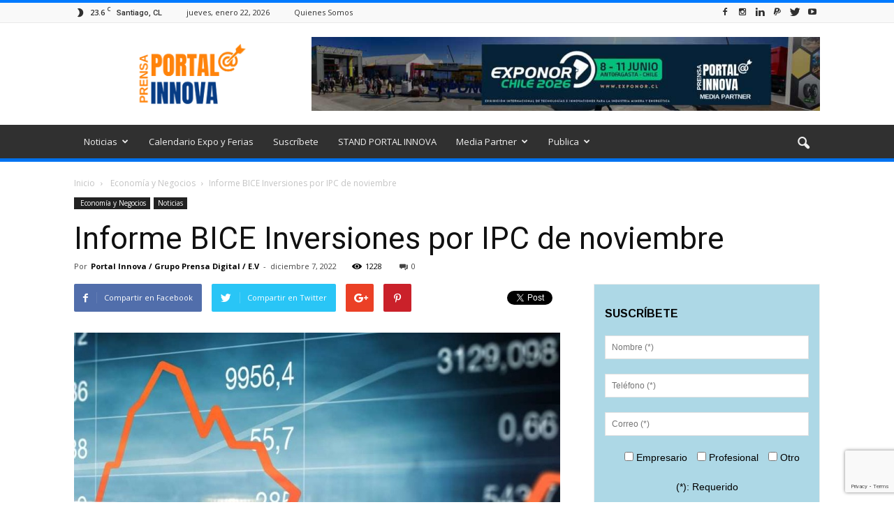

--- FILE ---
content_type: text/html; charset=UTF-8
request_url: https://portalinnova.cl/informe-bice-inversiones-por-ipc-de-noviembre/
body_size: 35508
content:
<!doctype html >
<!--[if IE 8]>    <html class="ie8" lang="en"> <![endif]-->
<!--[if IE 9]>    <html class="ie9" lang="en"> <![endif]-->
<!--[if gt IE 8]><!--> <html lang="es"> <!--<![endif]-->
<head>
<script async src="//pagead2.googlesyndication.com/pagead/js/adsbygoogle.js"></script>
<script>
  (adsbygoogle = window.adsbygoogle || []).push({
    google_ad_client: "ca-pub-5327115769470950",
    enable_page_level_ads: true
  });
</script>
    <title>Informe BICE Inversiones por IPC de noviembre - Portal Innova</title>
    <meta charset="UTF-8" />
    <meta name="viewport" content="width=device-width, initial-scale=1.0">
    <link rel="pingback" href="https://portalinnova.cl/xmlrpc.php" />
    <meta name='robots' content='index, follow, max-image-preview:large, max-snippet:-1, max-video-preview:-1' />
<meta property="og:image" content="https://portalinnova.cl/wp-content/uploads/2022/12/Informe-BICE-Inversiones-por-IPC-de-noviembre.jpg" /><meta name="author" content="Portal Innova / Grupo Prensa Digital / E.V">
<link rel="icon" type="image/png" href="https://portalinnova.cl/wp-content/uploads/2020/05/portal-innova-logo-21m-7c-350.png">
	<!-- This site is optimized with the Yoast SEO plugin v26.7 - https://yoast.com/wordpress/plugins/seo/ -->
	<link rel="canonical" href="https://portalinnova.cl/informe-bice-inversiones-por-ipc-de-noviembre/" />
	<meta property="og:locale" content="es_ES" />
	<meta property="og:type" content="article" />
	<meta property="og:title" content="Informe BICE Inversiones por IPC de noviembre - Portal Innova" />
	<meta property="og:description" content="&nbsp; IPC de noviembre anotó un alza mensual de 1,0%, sobre las expectativas del mercado 07 de diciembre de 2022 &nbsp; El Instituto Nacional de Estadísticas (INE) informó que el IPC de noviembre anotó un alza mensual de 1,0%, sobre lo proyectado por el mercado, el que anticipaba una variación en torno a 0,4%. En particular, 10 [&hellip;]" />
	<meta property="og:url" content="https://portalinnova.cl/informe-bice-inversiones-por-ipc-de-noviembre/" />
	<meta property="og:site_name" content="Portal Innova" />
	<meta property="article:publisher" content="https://www.facebook.com/Portal-Innova-1863211343919169/" />
	<meta property="article:published_time" content="2022-12-07T14:55:26+00:00" />
	<meta property="article:modified_time" content="2022-12-07T14:56:26+00:00" />
	<meta property="og:image" content="https://portalinnova.cl/wp-content/uploads/2022/12/Informe-BICE-Inversiones-por-IPC-de-noviembre.jpg" />
	<meta property="og:image:width" content="960" />
	<meta property="og:image:height" content="680" />
	<meta property="og:image:type" content="image/jpeg" />
	<meta name="author" content="Portal Innova / Grupo Prensa Digital / E.V" />
	<meta name="twitter:card" content="summary_large_image" />
	<meta name="twitter:creator" content="@PrensaInnova" />
	<meta name="twitter:site" content="@PrensaInnova" />
	<meta name="twitter:label1" content="Escrito por" />
	<meta name="twitter:data1" content="Portal Innova / Grupo Prensa Digital / E.V" />
	<meta name="twitter:label2" content="Tiempo de lectura" />
	<meta name="twitter:data2" content="2 minutos" />
	<script type="application/ld+json" class="yoast-schema-graph">{"@context":"https://schema.org","@graph":[{"@type":"Article","@id":"https://portalinnova.cl/informe-bice-inversiones-por-ipc-de-noviembre/#article","isPartOf":{"@id":"https://portalinnova.cl/informe-bice-inversiones-por-ipc-de-noviembre/"},"author":{"name":"Portal Innova / Grupo Prensa Digital / E.V","@id":"https://portalinnova.cl/#/schema/person/c23fb81174efcac541916d4336c4b37c"},"headline":"Informe BICE Inversiones por IPC de noviembre","datePublished":"2022-12-07T14:55:26+00:00","dateModified":"2022-12-07T14:56:26+00:00","mainEntityOfPage":{"@id":"https://portalinnova.cl/informe-bice-inversiones-por-ipc-de-noviembre/"},"wordCount":471,"commentCount":0,"publisher":{"@id":"https://portalinnova.cl/#organization"},"image":{"@id":"https://portalinnova.cl/informe-bice-inversiones-por-ipc-de-noviembre/#primaryimage"},"thumbnailUrl":"https://portalinnova.cl/wp-content/uploads/2022/12/Informe-BICE-Inversiones-por-IPC-de-noviembre.jpg","keywords":["BICE Inversiones"],"articleSection":[" Economía y Negocios","Noticias"],"inLanguage":"es","potentialAction":[{"@type":"CommentAction","name":"Comment","target":["https://portalinnova.cl/informe-bice-inversiones-por-ipc-de-noviembre/#respond"]}]},{"@type":"WebPage","@id":"https://portalinnova.cl/informe-bice-inversiones-por-ipc-de-noviembre/","url":"https://portalinnova.cl/informe-bice-inversiones-por-ipc-de-noviembre/","name":"Informe BICE Inversiones por IPC de noviembre - Portal Innova","isPartOf":{"@id":"https://portalinnova.cl/#website"},"primaryImageOfPage":{"@id":"https://portalinnova.cl/informe-bice-inversiones-por-ipc-de-noviembre/#primaryimage"},"image":{"@id":"https://portalinnova.cl/informe-bice-inversiones-por-ipc-de-noviembre/#primaryimage"},"thumbnailUrl":"https://portalinnova.cl/wp-content/uploads/2022/12/Informe-BICE-Inversiones-por-IPC-de-noviembre.jpg","datePublished":"2022-12-07T14:55:26+00:00","dateModified":"2022-12-07T14:56:26+00:00","breadcrumb":{"@id":"https://portalinnova.cl/informe-bice-inversiones-por-ipc-de-noviembre/#breadcrumb"},"inLanguage":"es","potentialAction":[{"@type":"ReadAction","target":["https://portalinnova.cl/informe-bice-inversiones-por-ipc-de-noviembre/"]}]},{"@type":"ImageObject","inLanguage":"es","@id":"https://portalinnova.cl/informe-bice-inversiones-por-ipc-de-noviembre/#primaryimage","url":"https://portalinnova.cl/wp-content/uploads/2022/12/Informe-BICE-Inversiones-por-IPC-de-noviembre.jpg","contentUrl":"https://portalinnova.cl/wp-content/uploads/2022/12/Informe-BICE-Inversiones-por-IPC-de-noviembre.jpg","width":960,"height":680,"caption":"Informe BICE Inversiones"},{"@type":"BreadcrumbList","@id":"https://portalinnova.cl/informe-bice-inversiones-por-ipc-de-noviembre/#breadcrumb","itemListElement":[{"@type":"ListItem","position":1,"name":"Portada","item":"https://portalinnova.cl/"},{"@type":"ListItem","position":2,"name":"Informe BICE Inversiones por IPC de noviembre"}]},{"@type":"WebSite","@id":"https://portalinnova.cl/#website","url":"https://portalinnova.cl/","name":"Portal Innova","description":"Prensa &amp; Difusión, Innovación, Sustentabilidad, Eficiencia Energética","publisher":{"@id":"https://portalinnova.cl/#organization"},"potentialAction":[{"@type":"SearchAction","target":{"@type":"EntryPoint","urlTemplate":"https://portalinnova.cl/?s={search_term_string}"},"query-input":{"@type":"PropertyValueSpecification","valueRequired":true,"valueName":"search_term_string"}}],"inLanguage":"es"},{"@type":"Organization","@id":"https://portalinnova.cl/#organization","name":"Portal Innova","url":"https://portalinnova.cl/","logo":{"@type":"ImageObject","inLanguage":"es","@id":"https://portalinnova.cl/#/schema/logo/image/","url":"https://portalinnova.cl/wp-content/uploads/2018/07/portal-innova-logo-twitter-.png","contentUrl":"https://portalinnova.cl/wp-content/uploads/2018/07/portal-innova-logo-twitter-.png","width":822,"height":822,"caption":"Portal Innova"},"image":{"@id":"https://portalinnova.cl/#/schema/logo/image/"},"sameAs":["https://www.facebook.com/Portal-Innova-1863211343919169/","https://x.com/PrensaInnova","https://www.instagram.com/prensagrado8/","https://cl.linkedin.com/company/agencia-grado-8","https://www.pinterest.pt/agenciagrado8/","https://www.youtube.com/agenciagrado8"]},{"@type":"Person","@id":"https://portalinnova.cl/#/schema/person/c23fb81174efcac541916d4336c4b37c","name":"Portal Innova / Grupo Prensa Digital / E.V","image":{"@type":"ImageObject","inLanguage":"es","@id":"https://portalinnova.cl/#/schema/person/image/","url":"https://secure.gravatar.com/avatar/2149c23770f597fd832fb40eba5a8d7367bf22dde795adbb6b5a7947f5b07c0d?s=96&d=wp_user_avatar&r=g","contentUrl":"https://secure.gravatar.com/avatar/2149c23770f597fd832fb40eba5a8d7367bf22dde795adbb6b5a7947f5b07c0d?s=96&d=wp_user_avatar&r=g","caption":"Portal Innova / Grupo Prensa Digital / E.V"},"sameAs":["https://portalinnova.cl"]}]}</script>
	<!-- / Yoast SEO plugin. -->


<link rel='dns-prefetch' href='//fonts.googleapis.com' />
<link rel="alternate" type="application/rss+xml" title="Portal Innova &raquo; Feed" href="https://portalinnova.cl/feed/" />
<link rel="alternate" type="application/rss+xml" title="Portal Innova &raquo; Feed de los comentarios" href="https://portalinnova.cl/comments/feed/" />
<script type="text/javascript" id="wpp-js" src="https://portalinnova.cl/wp-content/plugins/wordpress-popular-posts/assets/js/wpp.min.js?ver=7.3.6" data-sampling="0" data-sampling-rate="100" data-api-url="https://portalinnova.cl/wp-json/wordpress-popular-posts" data-post-id="31189" data-token="935f4648d7" data-lang="0" data-debug="0"></script>
<link rel="alternate" type="application/rss+xml" title="Portal Innova &raquo; Comentario Informe BICE Inversiones por IPC de noviembre del feed" href="https://portalinnova.cl/informe-bice-inversiones-por-ipc-de-noviembre/feed/" />
<link rel="alternate" title="oEmbed (JSON)" type="application/json+oembed" href="https://portalinnova.cl/wp-json/oembed/1.0/embed?url=https%3A%2F%2Fportalinnova.cl%2Finforme-bice-inversiones-por-ipc-de-noviembre%2F" />
<link rel="alternate" title="oEmbed (XML)" type="text/xml+oembed" href="https://portalinnova.cl/wp-json/oembed/1.0/embed?url=https%3A%2F%2Fportalinnova.cl%2Finforme-bice-inversiones-por-ipc-de-noviembre%2F&#038;format=xml" />
<style id='wp-img-auto-sizes-contain-inline-css' type='text/css'>
img:is([sizes=auto i],[sizes^="auto," i]){contain-intrinsic-size:3000px 1500px}
/*# sourceURL=wp-img-auto-sizes-contain-inline-css */
</style>

<style id='wp-emoji-styles-inline-css' type='text/css'>

	img.wp-smiley, img.emoji {
		display: inline !important;
		border: none !important;
		box-shadow: none !important;
		height: 1em !important;
		width: 1em !important;
		margin: 0 0.07em !important;
		vertical-align: -0.1em !important;
		background: none !important;
		padding: 0 !important;
	}
/*# sourceURL=wp-emoji-styles-inline-css */
</style>
<link rel='stylesheet' id='wp-block-library-css' href='https://portalinnova.cl/wp-includes/css/dist/block-library/style.min.css?ver=20c04c52874762583d4589df322e396e' type='text/css' media='all' />
<style id='global-styles-inline-css' type='text/css'>
:root{--wp--preset--aspect-ratio--square: 1;--wp--preset--aspect-ratio--4-3: 4/3;--wp--preset--aspect-ratio--3-4: 3/4;--wp--preset--aspect-ratio--3-2: 3/2;--wp--preset--aspect-ratio--2-3: 2/3;--wp--preset--aspect-ratio--16-9: 16/9;--wp--preset--aspect-ratio--9-16: 9/16;--wp--preset--color--black: #000000;--wp--preset--color--cyan-bluish-gray: #abb8c3;--wp--preset--color--white: #ffffff;--wp--preset--color--pale-pink: #f78da7;--wp--preset--color--vivid-red: #cf2e2e;--wp--preset--color--luminous-vivid-orange: #ff6900;--wp--preset--color--luminous-vivid-amber: #fcb900;--wp--preset--color--light-green-cyan: #7bdcb5;--wp--preset--color--vivid-green-cyan: #00d084;--wp--preset--color--pale-cyan-blue: #8ed1fc;--wp--preset--color--vivid-cyan-blue: #0693e3;--wp--preset--color--vivid-purple: #9b51e0;--wp--preset--gradient--vivid-cyan-blue-to-vivid-purple: linear-gradient(135deg,rgb(6,147,227) 0%,rgb(155,81,224) 100%);--wp--preset--gradient--light-green-cyan-to-vivid-green-cyan: linear-gradient(135deg,rgb(122,220,180) 0%,rgb(0,208,130) 100%);--wp--preset--gradient--luminous-vivid-amber-to-luminous-vivid-orange: linear-gradient(135deg,rgb(252,185,0) 0%,rgb(255,105,0) 100%);--wp--preset--gradient--luminous-vivid-orange-to-vivid-red: linear-gradient(135deg,rgb(255,105,0) 0%,rgb(207,46,46) 100%);--wp--preset--gradient--very-light-gray-to-cyan-bluish-gray: linear-gradient(135deg,rgb(238,238,238) 0%,rgb(169,184,195) 100%);--wp--preset--gradient--cool-to-warm-spectrum: linear-gradient(135deg,rgb(74,234,220) 0%,rgb(151,120,209) 20%,rgb(207,42,186) 40%,rgb(238,44,130) 60%,rgb(251,105,98) 80%,rgb(254,248,76) 100%);--wp--preset--gradient--blush-light-purple: linear-gradient(135deg,rgb(255,206,236) 0%,rgb(152,150,240) 100%);--wp--preset--gradient--blush-bordeaux: linear-gradient(135deg,rgb(254,205,165) 0%,rgb(254,45,45) 50%,rgb(107,0,62) 100%);--wp--preset--gradient--luminous-dusk: linear-gradient(135deg,rgb(255,203,112) 0%,rgb(199,81,192) 50%,rgb(65,88,208) 100%);--wp--preset--gradient--pale-ocean: linear-gradient(135deg,rgb(255,245,203) 0%,rgb(182,227,212) 50%,rgb(51,167,181) 100%);--wp--preset--gradient--electric-grass: linear-gradient(135deg,rgb(202,248,128) 0%,rgb(113,206,126) 100%);--wp--preset--gradient--midnight: linear-gradient(135deg,rgb(2,3,129) 0%,rgb(40,116,252) 100%);--wp--preset--font-size--small: 13px;--wp--preset--font-size--medium: 20px;--wp--preset--font-size--large: 36px;--wp--preset--font-size--x-large: 42px;--wp--preset--spacing--20: 0.44rem;--wp--preset--spacing--30: 0.67rem;--wp--preset--spacing--40: 1rem;--wp--preset--spacing--50: 1.5rem;--wp--preset--spacing--60: 2.25rem;--wp--preset--spacing--70: 3.38rem;--wp--preset--spacing--80: 5.06rem;--wp--preset--shadow--natural: 6px 6px 9px rgba(0, 0, 0, 0.2);--wp--preset--shadow--deep: 12px 12px 50px rgba(0, 0, 0, 0.4);--wp--preset--shadow--sharp: 6px 6px 0px rgba(0, 0, 0, 0.2);--wp--preset--shadow--outlined: 6px 6px 0px -3px rgb(255, 255, 255), 6px 6px rgb(0, 0, 0);--wp--preset--shadow--crisp: 6px 6px 0px rgb(0, 0, 0);}:where(.is-layout-flex){gap: 0.5em;}:where(.is-layout-grid){gap: 0.5em;}body .is-layout-flex{display: flex;}.is-layout-flex{flex-wrap: wrap;align-items: center;}.is-layout-flex > :is(*, div){margin: 0;}body .is-layout-grid{display: grid;}.is-layout-grid > :is(*, div){margin: 0;}:where(.wp-block-columns.is-layout-flex){gap: 2em;}:where(.wp-block-columns.is-layout-grid){gap: 2em;}:where(.wp-block-post-template.is-layout-flex){gap: 1.25em;}:where(.wp-block-post-template.is-layout-grid){gap: 1.25em;}.has-black-color{color: var(--wp--preset--color--black) !important;}.has-cyan-bluish-gray-color{color: var(--wp--preset--color--cyan-bluish-gray) !important;}.has-white-color{color: var(--wp--preset--color--white) !important;}.has-pale-pink-color{color: var(--wp--preset--color--pale-pink) !important;}.has-vivid-red-color{color: var(--wp--preset--color--vivid-red) !important;}.has-luminous-vivid-orange-color{color: var(--wp--preset--color--luminous-vivid-orange) !important;}.has-luminous-vivid-amber-color{color: var(--wp--preset--color--luminous-vivid-amber) !important;}.has-light-green-cyan-color{color: var(--wp--preset--color--light-green-cyan) !important;}.has-vivid-green-cyan-color{color: var(--wp--preset--color--vivid-green-cyan) !important;}.has-pale-cyan-blue-color{color: var(--wp--preset--color--pale-cyan-blue) !important;}.has-vivid-cyan-blue-color{color: var(--wp--preset--color--vivid-cyan-blue) !important;}.has-vivid-purple-color{color: var(--wp--preset--color--vivid-purple) !important;}.has-black-background-color{background-color: var(--wp--preset--color--black) !important;}.has-cyan-bluish-gray-background-color{background-color: var(--wp--preset--color--cyan-bluish-gray) !important;}.has-white-background-color{background-color: var(--wp--preset--color--white) !important;}.has-pale-pink-background-color{background-color: var(--wp--preset--color--pale-pink) !important;}.has-vivid-red-background-color{background-color: var(--wp--preset--color--vivid-red) !important;}.has-luminous-vivid-orange-background-color{background-color: var(--wp--preset--color--luminous-vivid-orange) !important;}.has-luminous-vivid-amber-background-color{background-color: var(--wp--preset--color--luminous-vivid-amber) !important;}.has-light-green-cyan-background-color{background-color: var(--wp--preset--color--light-green-cyan) !important;}.has-vivid-green-cyan-background-color{background-color: var(--wp--preset--color--vivid-green-cyan) !important;}.has-pale-cyan-blue-background-color{background-color: var(--wp--preset--color--pale-cyan-blue) !important;}.has-vivid-cyan-blue-background-color{background-color: var(--wp--preset--color--vivid-cyan-blue) !important;}.has-vivid-purple-background-color{background-color: var(--wp--preset--color--vivid-purple) !important;}.has-black-border-color{border-color: var(--wp--preset--color--black) !important;}.has-cyan-bluish-gray-border-color{border-color: var(--wp--preset--color--cyan-bluish-gray) !important;}.has-white-border-color{border-color: var(--wp--preset--color--white) !important;}.has-pale-pink-border-color{border-color: var(--wp--preset--color--pale-pink) !important;}.has-vivid-red-border-color{border-color: var(--wp--preset--color--vivid-red) !important;}.has-luminous-vivid-orange-border-color{border-color: var(--wp--preset--color--luminous-vivid-orange) !important;}.has-luminous-vivid-amber-border-color{border-color: var(--wp--preset--color--luminous-vivid-amber) !important;}.has-light-green-cyan-border-color{border-color: var(--wp--preset--color--light-green-cyan) !important;}.has-vivid-green-cyan-border-color{border-color: var(--wp--preset--color--vivid-green-cyan) !important;}.has-pale-cyan-blue-border-color{border-color: var(--wp--preset--color--pale-cyan-blue) !important;}.has-vivid-cyan-blue-border-color{border-color: var(--wp--preset--color--vivid-cyan-blue) !important;}.has-vivid-purple-border-color{border-color: var(--wp--preset--color--vivid-purple) !important;}.has-vivid-cyan-blue-to-vivid-purple-gradient-background{background: var(--wp--preset--gradient--vivid-cyan-blue-to-vivid-purple) !important;}.has-light-green-cyan-to-vivid-green-cyan-gradient-background{background: var(--wp--preset--gradient--light-green-cyan-to-vivid-green-cyan) !important;}.has-luminous-vivid-amber-to-luminous-vivid-orange-gradient-background{background: var(--wp--preset--gradient--luminous-vivid-amber-to-luminous-vivid-orange) !important;}.has-luminous-vivid-orange-to-vivid-red-gradient-background{background: var(--wp--preset--gradient--luminous-vivid-orange-to-vivid-red) !important;}.has-very-light-gray-to-cyan-bluish-gray-gradient-background{background: var(--wp--preset--gradient--very-light-gray-to-cyan-bluish-gray) !important;}.has-cool-to-warm-spectrum-gradient-background{background: var(--wp--preset--gradient--cool-to-warm-spectrum) !important;}.has-blush-light-purple-gradient-background{background: var(--wp--preset--gradient--blush-light-purple) !important;}.has-blush-bordeaux-gradient-background{background: var(--wp--preset--gradient--blush-bordeaux) !important;}.has-luminous-dusk-gradient-background{background: var(--wp--preset--gradient--luminous-dusk) !important;}.has-pale-ocean-gradient-background{background: var(--wp--preset--gradient--pale-ocean) !important;}.has-electric-grass-gradient-background{background: var(--wp--preset--gradient--electric-grass) !important;}.has-midnight-gradient-background{background: var(--wp--preset--gradient--midnight) !important;}.has-small-font-size{font-size: var(--wp--preset--font-size--small) !important;}.has-medium-font-size{font-size: var(--wp--preset--font-size--medium) !important;}.has-large-font-size{font-size: var(--wp--preset--font-size--large) !important;}.has-x-large-font-size{font-size: var(--wp--preset--font-size--x-large) !important;}
/*# sourceURL=global-styles-inline-css */
</style>

<style id='classic-theme-styles-inline-css' type='text/css'>
/*! This file is auto-generated */
.wp-block-button__link{color:#fff;background-color:#32373c;border-radius:9999px;box-shadow:none;text-decoration:none;padding:calc(.667em + 2px) calc(1.333em + 2px);font-size:1.125em}.wp-block-file__button{background:#32373c;color:#fff;text-decoration:none}
/*# sourceURL=/wp-includes/css/classic-themes.min.css */
</style>
<link rel='stylesheet' id='contact-form-7-css' href='https://portalinnova.cl/wp-content/plugins/contact-form-7/includes/css/styles.css?ver=6.1.4' type='text/css' media='all' />
<link rel='stylesheet' id='ez-toc-css' href='https://portalinnova.cl/wp-content/plugins/easy-table-of-contents/assets/css/screen.min.css?ver=2.0.80' type='text/css' media='all' />
<style id='ez-toc-inline-css' type='text/css'>
div#ez-toc-container .ez-toc-title {font-size: 120%;}div#ez-toc-container .ez-toc-title {font-weight: 500;}div#ez-toc-container ul li , div#ez-toc-container ul li a {font-size: 95%;}div#ez-toc-container ul li , div#ez-toc-container ul li a {font-weight: 500;}div#ez-toc-container nav ul ul li {font-size: 90%;}.ez-toc-box-title {font-weight: bold; margin-bottom: 10px; text-align: center; text-transform: uppercase; letter-spacing: 1px; color: #666; padding-bottom: 5px;position:absolute;top:-4%;left:5%;background-color: inherit;transition: top 0.3s ease;}.ez-toc-box-title.toc-closed {top:-25%;}
.ez-toc-container-direction {direction: ltr;}.ez-toc-counter ul{counter-reset: item ;}.ez-toc-counter nav ul li a::before {content: counters(item, '.', decimal) '. ';display: inline-block;counter-increment: item;flex-grow: 0;flex-shrink: 0;margin-right: .2em; float: left; }.ez-toc-widget-direction {direction: ltr;}.ez-toc-widget-container ul{counter-reset: item ;}.ez-toc-widget-container nav ul li a::before {content: counters(item, '.', decimal) '. ';display: inline-block;counter-increment: item;flex-grow: 0;flex-shrink: 0;margin-right: .2em; float: left; }
/*# sourceURL=ez-toc-inline-css */
</style>
<link rel='stylesheet' id='wordpress-popular-posts-css-css' href='https://portalinnova.cl/wp-content/plugins/wordpress-popular-posts/assets/css/wpp.css?ver=7.3.6' type='text/css' media='all' />
<link rel='stylesheet' id='google_font_open_sans-css' href='https://fonts.googleapis.com/css?family=Open+Sans%3A300italic%2C400italic%2C600italic%2C400%2C600%2C700&#038;ver=20c04c52874762583d4589df322e396e' type='text/css' media='all' />
<link rel='stylesheet' id='google_font_roboto-css' href='https://fonts.googleapis.com/css?family=Roboto%3A500%2C400italic%2C700%2C900%2C500italic%2C400%2C300&#038;ver=20c04c52874762583d4589df322e396e' type='text/css' media='all' />
<link rel='stylesheet' id='js_composer_front-css' href='https://portalinnova.cl/wp-content/plugins/js_composer_660/assets/css/js_composer.min.css?ver=6.6.0' type='text/css' media='all' />
<link rel='stylesheet' id='td-theme-css' href='https://portalinnova.cl/wp-content/themes/Newspaper/style.css?ver=7.6.1' type='text/css' media='all' />
<link rel='stylesheet' id='td-theme-demo-style-css' href='https://portalinnova.cl/wp-content/themes/Newspaper/includes/demos/magazine/demo_style.css?ver=7.6.1' type='text/css' media='all' />
<script type="text/javascript" src="https://portalinnova.cl/wp-includes/js/jquery/jquery.min.js?ver=3.7.1" id="jquery-core-js"></script>
<script type="text/javascript" src="https://portalinnova.cl/wp-includes/js/jquery/jquery-migrate.min.js?ver=3.4.1" id="jquery-migrate-js"></script>
<link rel="https://api.w.org/" href="https://portalinnova.cl/wp-json/" /><link rel="alternate" title="JSON" type="application/json" href="https://portalinnova.cl/wp-json/wp/v2/posts/31189" /><link rel="EditURI" type="application/rsd+xml" title="RSD" href="https://portalinnova.cl/xmlrpc.php?rsd" />

<link rel='shortlink' href='https://portalinnova.cl/?p=31189' />
<!-- Global site tag (gtag.js) - Google Analytics -->
<script async src="https://www.googletagmanager.com/gtag/js?id=G-60KWT6T5FK"></script>
<script>
  window.dataLayer = window.dataLayer || [];
  function gtag(){dataLayer.push(arguments);}
  gtag('js', new Date());

  gtag('config', 'G-60KWT6T5FK');
</script>
            <style id="wpp-loading-animation-styles">@-webkit-keyframes bgslide{from{background-position-x:0}to{background-position-x:-200%}}@keyframes bgslide{from{background-position-x:0}to{background-position-x:-200%}}.wpp-widget-block-placeholder,.wpp-shortcode-placeholder{margin:0 auto;width:60px;height:3px;background:#dd3737;background:linear-gradient(90deg,#dd3737 0%,#571313 10%,#dd3737 100%);background-size:200% auto;border-radius:3px;-webkit-animation:bgslide 1s infinite linear;animation:bgslide 1s infinite linear}</style>
            <!--[if lt IE 9]><script src="https://html5shim.googlecode.com/svn/trunk/html5.js"></script><![endif]-->
    <meta name="generator" content="Powered by WPBakery Page Builder - drag and drop page builder for WordPress."/>

<!-- JS generated by theme -->

<script>
    
    

	    var tdBlocksArray = []; //here we store all the items for the current page

	    //td_block class - each ajax block uses a object of this class for requests
	    function tdBlock() {
		    this.id = '';
		    this.block_type = 1; //block type id (1-234 etc)
		    this.atts = '';
		    this.td_column_number = '';
		    this.td_current_page = 1; //
		    this.post_count = 0; //from wp
		    this.found_posts = 0; //from wp
		    this.max_num_pages = 0; //from wp
		    this.td_filter_value = ''; //current live filter value
		    this.is_ajax_running = false;
		    this.td_user_action = ''; // load more or infinite loader (used by the animation)
		    this.header_color = '';
		    this.ajax_pagination_infinite_stop = ''; //show load more at page x
	    }


        // td_js_generator - mini detector
        (function(){
            var htmlTag = document.getElementsByTagName("html")[0];

            if ( navigator.userAgent.indexOf("MSIE 10.0") > -1 ) {
                htmlTag.className += ' ie10';
            }

            if ( !!navigator.userAgent.match(/Trident.*rv\:11\./) ) {
                htmlTag.className += ' ie11';
            }

            if ( /(iPad|iPhone|iPod)/g.test(navigator.userAgent) ) {
                htmlTag.className += ' td-md-is-ios';
            }

            var user_agent = navigator.userAgent.toLowerCase();
            if ( user_agent.indexOf("android") > -1 ) {
                htmlTag.className += ' td-md-is-android';
            }

            if ( -1 !== navigator.userAgent.indexOf('Mac OS X')  ) {
                htmlTag.className += ' td-md-is-os-x';
            }

            if ( /chrom(e|ium)/.test(navigator.userAgent.toLowerCase()) ) {
               htmlTag.className += ' td-md-is-chrome';
            }

            if ( -1 !== navigator.userAgent.indexOf('Firefox') ) {
                htmlTag.className += ' td-md-is-firefox';
            }

            if ( -1 !== navigator.userAgent.indexOf('Safari') && -1 === navigator.userAgent.indexOf('Chrome') ) {
                htmlTag.className += ' td-md-is-safari';
            }

            if( -1 !== navigator.userAgent.indexOf('IEMobile') ){
                htmlTag.className += ' td-md-is-iemobile';
            }

        })();




        var tdLocalCache = {};

        ( function () {
            "use strict";

            tdLocalCache = {
                data: {},
                remove: function (resource_id) {
                    delete tdLocalCache.data[resource_id];
                },
                exist: function (resource_id) {
                    return tdLocalCache.data.hasOwnProperty(resource_id) && tdLocalCache.data[resource_id] !== null;
                },
                get: function (resource_id) {
                    return tdLocalCache.data[resource_id];
                },
                set: function (resource_id, cachedData) {
                    tdLocalCache.remove(resource_id);
                    tdLocalCache.data[resource_id] = cachedData;
                }
            };
        })();

    
    
var td_viewport_interval_list=[{"limitBottom":767,"sidebarWidth":228},{"limitBottom":1018,"sidebarWidth":300},{"limitBottom":1140,"sidebarWidth":324}];
var td_animation_stack_effect="type0";
var tds_animation_stack=true;
var td_animation_stack_specific_selectors=".entry-thumb, img";
var td_animation_stack_general_selectors=".td-animation-stack img, .post img";
var tds_general_modal_image="yes";
var td_ajax_url="https:\/\/portalinnova.cl\/wp-admin\/admin-ajax.php?td_theme_name=Newspaper&v=7.6.1";
var td_get_template_directory_uri="https:\/\/portalinnova.cl\/wp-content\/themes\/Newspaper";
var tds_snap_menu="smart_snap_always";
var tds_logo_on_sticky="show";
var tds_header_style="";
var td_please_wait="Por favor espera...";
var td_email_user_pass_incorrect="Usuario o contrase\u00f1a incorrecta!";
var td_email_user_incorrect="Correo electr\u00f3nico o nombre de usuario incorrecto!";
var td_email_incorrect="Correo electr\u00f3nico incorrecto!";
var tds_more_articles_on_post_enable="show";
var tds_more_articles_on_post_time_to_wait="";
var tds_more_articles_on_post_pages_distance_from_top=0;
var tds_theme_color_site_wide="#007aff";
var tds_smart_sidebar="enabled";
var tdThemeName="Newspaper";
var td_magnific_popup_translation_tPrev="Anterior (tecla de flecha izquierda)";
var td_magnific_popup_translation_tNext="Siguiente (tecla de flecha derecha)";
var td_magnific_popup_translation_tCounter="%curr% de %total%";
var td_magnific_popup_translation_ajax_tError="El contenido de %url% no pudo cargarse.";
var td_magnific_popup_translation_image_tError="La imagen #%curr% no pudo cargarse.";
var tdsDateFormat="l, F j, Y";
var tdDateNamesI18n={"month_names":["enero","febrero","marzo","abril","mayo","junio","julio","agosto","septiembre","octubre","noviembre","diciembre"],"month_names_short":["Ene","Feb","Mar","Abr","May","Jun","Jul","Ago","Sep","Oct","Nov","Dic"],"day_names":["domingo","lunes","martes","mi\u00e9rcoles","jueves","viernes","s\u00e1bado"],"day_names_short":["Dom","Lun","Mar","Mi\u00e9","Jue","Vie","S\u00e1b"]};
var td_ad_background_click_link="";
var td_ad_background_click_target="";
</script>


<!-- Header style compiled by theme -->

<style>
    
.td-header-wrap .black-menu .sf-menu > .current-menu-item > a,
    .td-header-wrap .black-menu .sf-menu > .current-menu-ancestor > a,
    .td-header-wrap .black-menu .sf-menu > .current-category-ancestor > a,
    .td-header-wrap .black-menu .sf-menu > li > a:hover,
    .td-header-wrap .black-menu .sf-menu > .sfHover > a,
    .td-header-style-12 .td-header-menu-wrap-full,
    .sf-menu > .current-menu-item > a:after,
    .sf-menu > .current-menu-ancestor > a:after,
    .sf-menu > .current-category-ancestor > a:after,
    .sf-menu > li:hover > a:after,
    .sf-menu > .sfHover > a:after,
    .sf-menu ul .td-menu-item > a:hover,
    .sf-menu ul .sfHover > a,
    .sf-menu ul .current-menu-ancestor > a,
    .sf-menu ul .current-category-ancestor > a,
    .sf-menu ul .current-menu-item > a,
    .td-header-style-12 .td-affix,
    .header-search-wrap .td-drop-down-search:after,
    .header-search-wrap .td-drop-down-search .btn:hover,
    input[type=submit]:hover,
    .td-read-more a,
    .td-post-category:hover,
    .td-grid-style-1.td-hover-1 .td-big-grid-post:hover .td-post-category,
    .td-grid-style-5.td-hover-1 .td-big-grid-post:hover .td-post-category,
    .td_top_authors .td-active .td-author-post-count,
    .td_top_authors .td-active .td-author-comments-count,
    .td_top_authors .td_mod_wrap:hover .td-author-post-count,
    .td_top_authors .td_mod_wrap:hover .td-author-comments-count,
    .td-404-sub-sub-title a:hover,
    .td-search-form-widget .wpb_button:hover,
    .td-rating-bar-wrap div,
    .td_category_template_3 .td-current-sub-category,
    .dropcap,
    .td_wrapper_video_playlist .td_video_controls_playlist_wrapper,
    .wpb_default,
    .wpb_default:hover,
    .td-left-smart-list:hover,
    .td-right-smart-list:hover,
    .woocommerce-checkout .woocommerce input.button:hover,
    .woocommerce-page .woocommerce a.button:hover,
    .woocommerce-account div.woocommerce .button:hover,
    #bbpress-forums button:hover,
    .bbp_widget_login .button:hover,
    .td-footer-wrapper .td-post-category,
    .td-footer-wrapper .widget_product_search input[type="submit"]:hover,
    .woocommerce .product a.button:hover,
    .woocommerce .product #respond input#submit:hover,
    .woocommerce .checkout input#place_order:hover,
    .woocommerce .woocommerce.widget .button:hover,
    .single-product .product .summary .cart .button:hover,
    .woocommerce-cart .woocommerce table.cart .button:hover,
    .woocommerce-cart .woocommerce .shipping-calculator-form .button:hover,
    .td-next-prev-wrap a:hover,
    .td-load-more-wrap a:hover,
    .td-post-small-box a:hover,
    .page-nav .current,
    .page-nav:first-child > div,
    .td_category_template_8 .td-category-header .td-category a.td-current-sub-category,
    .td_category_template_4 .td-category-siblings .td-category a:hover,
    #bbpress-forums .bbp-pagination .current,
    #bbpress-forums #bbp-single-user-details #bbp-user-navigation li.current a,
    .td-theme-slider:hover .slide-meta-cat a,
    a.vc_btn-black:hover,
    .td-trending-now-wrapper:hover .td-trending-now-title,
    .td-scroll-up,
    .td-smart-list-button:hover,
    .td-weather-information:before,
    .td-weather-week:before,
    .td_block_exchange .td-exchange-header:before,
    .td_block_big_grid_9.td-grid-style-1 .td-post-category,
    .td_block_big_grid_9.td-grid-style-5 .td-post-category,
    .td-grid-style-6.td-hover-1 .td-module-thumb:after {
        background-color: #007aff;
    }

    .woocommerce .woocommerce-message .button:hover,
    .woocommerce .woocommerce-error .button:hover,
    .woocommerce .woocommerce-info .button:hover {
        background-color: #007aff !important;
    }

    .woocommerce .product .onsale,
    .woocommerce.widget .ui-slider .ui-slider-handle {
        background: none #007aff;
    }

    .woocommerce.widget.widget_layered_nav_filters ul li a {
        background: none repeat scroll 0 0 #007aff !important;
    }

    a,
    cite a:hover,
    .td_mega_menu_sub_cats .cur-sub-cat,
    .td-mega-span h3 a:hover,
    .td_mod_mega_menu:hover .entry-title a,
    .header-search-wrap .result-msg a:hover,
    .top-header-menu li a:hover,
    .top-header-menu .current-menu-item > a,
    .top-header-menu .current-menu-ancestor > a,
    .top-header-menu .current-category-ancestor > a,
    .td-social-icon-wrap > a:hover,
    .td-header-sp-top-widget .td-social-icon-wrap a:hover,
    .td-page-content blockquote p,
    .td-post-content blockquote p,
    .mce-content-body blockquote p,
    .comment-content blockquote p,
    .wpb_text_column blockquote p,
    .td_block_text_with_title blockquote p,
    .td_module_wrap:hover .entry-title a,
    .td-subcat-filter .td-subcat-list a:hover,
    .td-subcat-filter .td-subcat-dropdown a:hover,
    .td_quote_on_blocks,
    .dropcap2,
    .dropcap3,
    .td_top_authors .td-active .td-authors-name a,
    .td_top_authors .td_mod_wrap:hover .td-authors-name a,
    .td-post-next-prev-content a:hover,
    .author-box-wrap .td-author-social a:hover,
    .td-author-name a:hover,
    .td-author-url a:hover,
    .td_mod_related_posts:hover h3 > a,
    .td-post-template-11 .td-related-title .td-related-left:hover,
    .td-post-template-11 .td-related-title .td-related-right:hover,
    .td-post-template-11 .td-related-title .td-cur-simple-item,
    .td-post-template-11 .td_block_related_posts .td-next-prev-wrap a:hover,
    .comment-reply-link:hover,
    .logged-in-as a:hover,
    #cancel-comment-reply-link:hover,
    .td-search-query,
    .td-category-header .td-pulldown-category-filter-link:hover,
    .td-category-siblings .td-subcat-dropdown a:hover,
    .td-category-siblings .td-subcat-dropdown a.td-current-sub-category,
    .widget a:hover,
    .widget_calendar tfoot a:hover,
    .woocommerce a.added_to_cart:hover,
    #bbpress-forums li.bbp-header .bbp-reply-content span a:hover,
    #bbpress-forums .bbp-forum-freshness a:hover,
    #bbpress-forums .bbp-topic-freshness a:hover,
    #bbpress-forums .bbp-forums-list li a:hover,
    #bbpress-forums .bbp-forum-title:hover,
    #bbpress-forums .bbp-topic-permalink:hover,
    #bbpress-forums .bbp-topic-started-by a:hover,
    #bbpress-forums .bbp-topic-started-in a:hover,
    #bbpress-forums .bbp-body .super-sticky li.bbp-topic-title .bbp-topic-permalink,
    #bbpress-forums .bbp-body .sticky li.bbp-topic-title .bbp-topic-permalink,
    .widget_display_replies .bbp-author-name,
    .widget_display_topics .bbp-author-name,
    .footer-text-wrap .footer-email-wrap a,
    .td-subfooter-menu li a:hover,
    .footer-social-wrap a:hover,
    a.vc_btn-black:hover,
    .td-smart-list-dropdown-wrap .td-smart-list-button:hover,
    .td_module_17 .td-read-more a:hover,
    .td_module_18 .td-read-more a:hover,
    .td_module_19 .td-post-author-name a:hover,
    .td-instagram-user a {
        color: #007aff;
    }

    a.vc_btn-black.vc_btn_square_outlined:hover,
    a.vc_btn-black.vc_btn_outlined:hover,
    .td-mega-menu-page .wpb_content_element ul li a:hover {
        color: #007aff !important;
    }

    .td-next-prev-wrap a:hover,
    .td-load-more-wrap a:hover,
    .td-post-small-box a:hover,
    .page-nav .current,
    .page-nav:first-child > div,
    .td_category_template_8 .td-category-header .td-category a.td-current-sub-category,
    .td_category_template_4 .td-category-siblings .td-category a:hover,
    #bbpress-forums .bbp-pagination .current,
    .post .td_quote_box,
    .page .td_quote_box,
    a.vc_btn-black:hover {
        border-color: #007aff;
    }

    .td_wrapper_video_playlist .td_video_currently_playing:after {
        border-color: #007aff !important;
    }

    .header-search-wrap .td-drop-down-search:before {
        border-color: transparent transparent #007aff transparent;
    }

    .block-title > span,
    .block-title > a,
    .block-title > label,
    .widgettitle,
    .widgettitle:after,
    .td-trending-now-title,
    .td-trending-now-wrapper:hover .td-trending-now-title,
    .wpb_tabs li.ui-tabs-active a,
    .wpb_tabs li:hover a,
    .vc_tta-container .vc_tta-color-grey.vc_tta-tabs-position-top.vc_tta-style-classic .vc_tta-tabs-container .vc_tta-tab.vc_active > a,
    .vc_tta-container .vc_tta-color-grey.vc_tta-tabs-position-top.vc_tta-style-classic .vc_tta-tabs-container .vc_tta-tab:hover > a,
    .td-related-title .td-cur-simple-item,
    .woocommerce .product .products h2,
    .td-subcat-filter .td-subcat-dropdown:hover .td-subcat-more {
    	background-color: #007aff;
    }

    .woocommerce div.product .woocommerce-tabs ul.tabs li.active {
    	background-color: #007aff !important;
    }

    .block-title,
    .td-related-title,
    .wpb_tabs .wpb_tabs_nav,
    .vc_tta-container .vc_tta-color-grey.vc_tta-tabs-position-top.vc_tta-style-classic .vc_tta-tabs-container,
    .woocommerce div.product .woocommerce-tabs ul.tabs:before {
        border-color: #007aff;
    }
    .td_block_wrap .td-subcat-item .td-cur-simple-item {
	    color: #007aff;
	}


    
    .td-grid-style-4 .entry-title
    {
        background-color: rgba(0, 122, 255, 0.7);
    }

    
    .block-title > span,
    .block-title > span > a,
    .widget_rss .block-title .rsswidget,
    .block-title > a,
    .widgettitle,
    .widgettitle > a,
    .td-trending-now-title,
    .wpb_tabs li.ui-tabs-active a,
    .wpb_tabs li:hover a,
    .vc_tta-container .vc_tta-color-grey.vc_tta-tabs-position-top.vc_tta-style-classic .vc_tta-tabs-container .vc_tta-tab.vc_active > a,
    .vc_tta-container .vc_tta-color-grey.vc_tta-tabs-position-top.vc_tta-style-classic .vc_tta-tabs-container .vc_tta-tab:hover > a,
    .td-related-title .td-cur-simple-item,
    .woocommerce div.product .woocommerce-tabs ul.tabs li.active,
    .woocommerce .product .products h2 {
    	color: #222222;
    }


    
    .td-header-wrap .td-header-top-menu-full,
    .td-header-wrap .top-header-menu .sub-menu {
        background-color: #f9f9f9;
    }
    .td-header-style-8 .td-header-top-menu-full {
        background-color: transparent;
    }
    .td-header-style-8 .td-header-top-menu-full .td-header-top-menu {
        background-color: #f9f9f9;
        padding-left: 15px;
        padding-right: 15px;
    }

    .td-header-wrap .td-header-top-menu-full .td-header-top-menu,
    .td-header-wrap .td-header-top-menu-full {
        border-bottom: none;
    }


    
    .td-header-top-menu,
    .td-header-top-menu a,
    .td-header-wrap .td-header-top-menu-full .td-header-top-menu,
    .td-header-wrap .td-header-top-menu-full a,
    .td-header-style-8 .td-header-top-menu,
    .td-header-style-8 .td-header-top-menu a {
        color: #2f2f2f;
    }

    
    .top-header-menu .current-menu-item > a,
    .top-header-menu .current-menu-ancestor > a,
    .top-header-menu .current-category-ancestor > a,
    .top-header-menu li a:hover {
        color: #009688;
    }

    
    .td-header-wrap .td-header-sp-top-widget .td-icon-font {
        color: #2f2f2f;
    }

    
    .td-header-wrap .td-header-sp-top-widget i.td-icon-font:hover {
        color: #009688;
    }


    
    .td-header-wrap .td-header-menu-wrap-full,
    .sf-menu > .current-menu-ancestor > a,
    .sf-menu > .current-category-ancestor > a,
    .td-header-menu-wrap.td-affix,
    .td-header-style-3 .td-header-main-menu,
    .td-header-style-3 .td-affix .td-header-main-menu,
    .td-header-style-4 .td-header-main-menu,
    .td-header-style-4 .td-affix .td-header-main-menu,
    .td-header-style-8 .td-header-menu-wrap.td-affix,
    .td-header-style-8 .td-header-top-menu-full {
		background-color: #303030;
    }


    .td-boxed-layout .td-header-style-3 .td-header-menu-wrap,
    .td-boxed-layout .td-header-style-4 .td-header-menu-wrap {
    	background-color: #303030 !important;
    }


    @media (min-width: 1019px) {
        .td-header-style-1 .td-header-sp-recs,
        .td-header-style-1 .td-header-sp-logo {
            margin-bottom: 28px;
        }
    }

    @media (min-width: 768px) and (max-width: 1018px) {
        .td-header-style-1 .td-header-sp-recs,
        .td-header-style-1 .td-header-sp-logo {
            margin-bottom: 14px;
        }
    }

    .td-header-style-7 .td-header-top-menu {
        border-bottom: none;
    }


    
    .sf-menu ul .td-menu-item > a:hover,
    .sf-menu ul .sfHover > a,
    .sf-menu ul .current-menu-ancestor > a,
    .sf-menu ul .current-category-ancestor > a,
    .sf-menu ul .current-menu-item > a,
    .sf-menu > .current-menu-item > a:after,
    .sf-menu > .current-menu-ancestor > a:after,
    .sf-menu > .current-category-ancestor > a:after,
    .sf-menu > li:hover > a:after,
    .sf-menu > .sfHover > a:after,
    .td_block_mega_menu .td-next-prev-wrap a:hover,
    .td-mega-span .td-post-category:hover,
    .td-header-wrap .black-menu .sf-menu > li > a:hover,
    .td-header-wrap .black-menu .sf-menu > .current-menu-ancestor > a,
    .td-header-wrap .black-menu .sf-menu > .sfHover > a,
    .header-search-wrap .td-drop-down-search:after,
    .header-search-wrap .td-drop-down-search .btn:hover,
    .td-header-wrap .black-menu .sf-menu > .current-menu-item > a,
    .td-header-wrap .black-menu .sf-menu > .current-menu-ancestor > a,
    .td-header-wrap .black-menu .sf-menu > .current-category-ancestor > a {
        background-color: #020000;
    }


    .td_block_mega_menu .td-next-prev-wrap a:hover {
        border-color: #020000;
    }

    .header-search-wrap .td-drop-down-search:before {
        border-color: transparent transparent #020000 transparent;
    }

    .td_mega_menu_sub_cats .cur-sub-cat,
    .td_mod_mega_menu:hover .entry-title a {
        color: #020000;
    }


    
    .td-header-wrap .td-header-menu-wrap .sf-menu > li > a,
    .td-header-wrap .header-search-wrap .td-icon-search {
        color: #efefef;
    }


    
    @media (max-width: 767px) {
        body .td-header-wrap .td-header-main-menu {
            background-color: #afafaf !important;
        }
    }


    
    .td-menu-background:before,
    .td-search-background:before {
        background: rgba(69,132,112,0.85);
        background: -moz-linear-gradient(top, rgba(69,132,112,0.85) 0%, rgba(18,129,153,0.85) 100%);
        background: -webkit-gradient(left top, left bottom, color-stop(0%, rgba(69,132,112,0.85)), color-stop(100%, rgba(18,129,153,0.85)));
        background: -webkit-linear-gradient(top, rgba(69,132,112,0.85) 0%, rgba(18,129,153,0.85) 100%);
        background: -o-linear-gradient(top, rgba(69,132,112,0.85) 0%, @mobileu_gradient_two_mob 100%);
        background: -ms-linear-gradient(top, rgba(69,132,112,0.85) 0%, rgba(18,129,153,0.85) 100%);
        background: linear-gradient(to bottom, rgba(69,132,112,0.85) 0%, rgba(18,129,153,0.85) 100%);
        filter: progid:DXImageTransform.Microsoft.gradient( startColorstr='rgba(69,132,112,0.85)', endColorstr='rgba(18,129,153,0.85)', GradientType=0 );
    }

    
    .td-mobile-content .current-menu-item > a,
    .td-mobile-content .current-menu-ancestor > a,
    .td-mobile-content .current-category-ancestor > a,
    #td-mobile-nav .td-menu-login-section a:hover,
    #td-mobile-nav .td-register-section a:hover,
    #td-mobile-nav .td-menu-socials-wrap a:hover i,
    .td-search-close a:hover i {
        color: #e9ed6c;
    }

    
    .td-footer-wrapper::before {
        background-size: 100% auto;
    }

    
    .td-footer-wrapper::before {
        opacity: 0.6;
    }



    
    .td-menu-background,
    .td-search-background {
        background-image: url('https://portalinnova.cl/wp-content/uploads/2019/10/portal-innova-logo-6x8.jpg');
    }

    
    .top-header-menu > li > a,
    .td-weather-top-widget .td-weather-now .td-big-degrees,
    .td-weather-top-widget .td-weather-header .td-weather-city,
    .td-header-sp-top-menu .td_data_time {
        line-height:27px;
	
    }
    
    ul.sf-menu > .td-menu-item > a {
        font-size:13px;
	font-weight:normal;
	text-transform:none;
	
    }
    
    .block-title > span,
    .block-title > a,
    .widgettitle,
    .td-trending-now-title,
    .wpb_tabs li a,
    .vc_tta-container .vc_tta-color-grey.vc_tta-tabs-position-top.vc_tta-style-classic .vc_tta-tabs-container .vc_tta-tab > a,
    .td-related-title a,
    .woocommerce div.product .woocommerce-tabs ul.tabs li a,
    .woocommerce .product .products h2 {
        font-size:18px;
	font-weight:bold;
	text-transform:uppercase;
	
    }
    
    .top-header-menu > li,
    .td-header-sp-top-menu,
    #td-outer-wrap .td-header-sp-top-widget {
        line-height: 27px;
    }



/* Style generated by theme for demo: magazine */

.td-magazine .td-header-style-1 .td-header-gradient::before,
		.td-magazine .td-header-style-1 .td-mega-span .td-post-category:hover,
		.td-magazine .td-header-style-1 .header-search-wrap .td-drop-down-search::after {
			background-color: #007aff;
		}

		.td-magazine .td-header-style-1 .td_mod_mega_menu:hover .entry-title a,
		.td-magazine .td-header-style-1 .td_mega_menu_sub_cats .cur-sub-cat,
		.td-magazine .vc_tta-container .vc_tta-color-grey.vc_tta-tabs-position-top.vc_tta-style-classic .vc_tta-tabs-container .vc_tta-tab.vc_active > a,
		.td-magazine .vc_tta-container .vc_tta-color-grey.vc_tta-tabs-position-top.vc_tta-style-classic .vc_tta-tabs-container .vc_tta-tab:hover > a,
		.td-magazine .td-related-title .td-cur-simple-item {
			color: #007aff;
		}

		.td-magazine .td-header-style-1 .header-search-wrap .td-drop-down-search::before {
			border-color: transparent transparent #007aff;
		}

		.td-magazine .td-header-style-1 .td-header-top-menu-full {
			border-top-color: #007aff;
		}
</style>

<!-- Google tag (gtag.js) -->
<script async src="https://www.googletagmanager.com/gtag/js?id=G-60KWT6T5FK"></script>
<script>
  window.dataLayer = window.dataLayer || [];
  function gtag(){dataLayer.push(arguments);}
  gtag('js', new Date());

  gtag('config', 'G-60KWT6T5FK');
</script><link rel="icon" href="https://portalinnova.cl/wp-content/uploads/2025/07/cropped-Portal-Innova-fav-2-32x32.png" sizes="32x32" />
<link rel="icon" href="https://portalinnova.cl/wp-content/uploads/2025/07/cropped-Portal-Innova-fav-2-192x192.png" sizes="192x192" />
<link rel="apple-touch-icon" href="https://portalinnova.cl/wp-content/uploads/2025/07/cropped-Portal-Innova-fav-2-180x180.png" />
<meta name="msapplication-TileImage" content="https://portalinnova.cl/wp-content/uploads/2025/07/cropped-Portal-Innova-fav-2-270x270.png" />
<noscript><style> .wpb_animate_when_almost_visible { opacity: 1; }</style></noscript>
<meta name="publication-media-verification"content="e2bdbbcee9854b9cb025bd6cdf4278d6">	

<link rel='stylesheet' id='metaslider-flex-slider-css' href='https://portalinnova.cl/wp-content/plugins/ml-slider/assets/sliders/flexslider/flexslider.css?ver=3.104.0' type='text/css' media='all' property='stylesheet' />
<link rel='stylesheet' id='metaslider-public-css' href='https://portalinnova.cl/wp-content/plugins/ml-slider/assets/metaslider/public.css?ver=3.104.0' type='text/css' media='all' property='stylesheet' />
<style id='metaslider-public-inline-css' type='text/css'>
@media only screen and (max-width: 767px) { .hide-arrows-smartphone .flex-direction-nav, .hide-navigation-smartphone .flex-control-paging, .hide-navigation-smartphone .flex-control-nav, .hide-navigation-smartphone .filmstrip, .hide-slideshow-smartphone, .metaslider-hidden-content.hide-smartphone{ display: none!important; }}@media only screen and (min-width : 768px) and (max-width: 1023px) { .hide-arrows-tablet .flex-direction-nav, .hide-navigation-tablet .flex-control-paging, .hide-navigation-tablet .flex-control-nav, .hide-navigation-tablet .filmstrip, .hide-slideshow-tablet, .metaslider-hidden-content.hide-tablet{ display: none!important; }}@media only screen and (min-width : 1024px) and (max-width: 1439px) { .hide-arrows-laptop .flex-direction-nav, .hide-navigation-laptop .flex-control-paging, .hide-navigation-laptop .flex-control-nav, .hide-navigation-laptop .filmstrip, .hide-slideshow-laptop, .metaslider-hidden-content.hide-laptop{ display: none!important; }}@media only screen and (min-width : 1440px) { .hide-arrows-desktop .flex-direction-nav, .hide-navigation-desktop .flex-control-paging, .hide-navigation-desktop .flex-control-nav, .hide-navigation-desktop .filmstrip, .hide-slideshow-desktop, .metaslider-hidden-content.hide-desktop{ display: none!important; }}
/*# sourceURL=metaslider-public-inline-css */
</style>
<link rel='stylesheet' id='vc_google_fonts_arimoregularitalic700700italic-css' href='https://fonts.googleapis.com/css?family=Arimo%3Aregular%2Citalic%2C700%2C700italic&#038;ver=6.6.0' type='text/css' media='all' />
</head>

<body class="wp-singular post-template-default single single-post postid-31189 single-format-standard wp-theme-Newspaper metaslider-plugin informe-bice-inversiones-por-ipc-de-noviembre td-magazine single_template_2 wpb-js-composer js-comp-ver-6.6.0 vc_responsive td-animation-stack-type0 td-full-layout" itemscope="itemscope" itemtype="https://schema.org/WebPage">
	
	<div id="fb-root"></div>
<script>(function(d, s, id) {
  var js, fjs = d.getElementsByTagName(s)[0];
  if (d.getElementById(id)) return;
  js = d.createElement(s); js.id = id;
  js.src = "//connect.facebook.net/es_ES/sdk.js#xfbml=1&version=v2.8&appId=456653297999053";
  fjs.parentNode.insertBefore(js, fjs);
}(document, 'script', 'facebook-jssdk'));</script>
	
        <div class="td-scroll-up"><i class="td-icon-menu-up"></i></div>
    
    <div class="td-menu-background"></div>
<div id="td-mobile-nav">
    <div class="td-mobile-container">
        <!-- mobile menu top section -->
        <div class="td-menu-socials-wrap">
            <!-- socials -->
            <div class="td-menu-socials">
                
        <span class="td-social-icon-wrap">
            <a target="_blank" href="https://www.facebook.com/PortalInnovaChile/" title="Facebook">
                <i class="td-icon-font td-icon-facebook"></i>
            </a>
        </span>
        <span class="td-social-icon-wrap">
            <a target="_blank" href="https://www.instagram.com/grupoprensadigital/" title="Instagram">
                <i class="td-icon-font td-icon-instagram"></i>
            </a>
        </span>
        <span class="td-social-icon-wrap">
            <a target="_blank" href="https://cl.linkedin.com/showcase/portal-innova" title="Linkedin">
                <i class="td-icon-font td-icon-linkedin"></i>
            </a>
        </span>
        <span class="td-social-icon-wrap">
            <a target="_blank" href="https://paypal.me/grupoprensadigital?locale.x=es_XC" title="Paypal">
                <i class="td-icon-font td-icon-paypal"></i>
            </a>
        </span>
        <span class="td-social-icon-wrap">
            <a target="_blank" href="https://twitter.com/G_PrensaDigital" title="Twitter">
                <i class="td-icon-font td-icon-twitter"></i>
            </a>
        </span>
        <span class="td-social-icon-wrap">
            <a target="_blank" href="https://www.youtube.com/@GrupoPrensaDigital" title="Youtube">
                <i class="td-icon-font td-icon-youtube"></i>
            </a>
        </span>            </div>
            <!-- close button -->
            <div class="td-mobile-close">
                <a href="#"><i class="td-icon-close-mobile"></i></a>
            </div>
        </div>

        <!-- login section -->
        
        <!-- menu section -->
        <div class="td-mobile-content">
            <div class="menu-principal-container"><ul id="menu-principal" class="td-mobile-main-menu"><li id="menu-item-6634" class="menu-item menu-item-type-post_type menu-item-object-page menu-item-has-children menu-item-first menu-item-6634"><a href="https://portalinnova.cl/noticias-de-innovacion/">Noticias<i class="td-icon-menu-right td-element-after"></i></a>
<ul class="sub-menu">
	<li id="menu-item-134692" class="menu-item menu-item-type-post_type menu-item-object-page menu-item-134692"><a href="https://portalinnova.cl/noticias-mineria/">Noticias Minería</a></li>
	<li id="menu-item-135691" class="menu-item menu-item-type-post_type menu-item-object-page menu-item-135691"><a href="https://portalinnova.cl/noticias-medio-ambiente/">Noticias Medio Ambiente y Sostenibilidad</a></li>
	<li id="menu-item-134850" class="menu-item menu-item-type-post_type menu-item-object-page menu-item-134850"><a href="https://portalinnova.cl/noticias-tecnologia/">Noticias Tecnología</a></li>
	<li id="menu-item-134761" class="menu-item menu-item-type-post_type menu-item-object-page menu-item-134761"><a href="https://portalinnova.cl/noticias-economia-y-negocios/">Noticias Economía y Negocios</a></li>
	<li id="menu-item-135233" class="menu-item menu-item-type-post_type menu-item-object-page menu-item-135233"><a href="https://portalinnova.cl/noticias-energias/">Noticias Energías</a></li>
	<li id="menu-item-135319" class="menu-item menu-item-type-post_type menu-item-object-page menu-item-135319"><a href="https://portalinnova.cl/noticias-seguridad/">Noticias Seguridad</a></li>
	<li id="menu-item-174977" class="menu-item menu-item-type-post_type menu-item-object-page menu-item-174977"><a href="https://portalinnova.cl/noticias-electricidad-y-combustibles/">Noticias Electricidad y Combustibles</a></li>
	<li id="menu-item-174742" class="menu-item menu-item-type-post_type menu-item-object-page menu-item-174742"><a href="https://portalinnova.cl/noticias-telecomunicaciones/">Noticias Telecomunicaciones</a></li>
	<li id="menu-item-135689" class="menu-item menu-item-type-post_type menu-item-object-page menu-item-135689"><a href="https://portalinnova.cl/noticias-transporte-y-logistica/">Noticias Transporte y Logística</a></li>
	<li id="menu-item-135373" class="menu-item menu-item-type-post_type menu-item-object-page menu-item-135373"><a href="https://portalinnova.cl/noticias-industria-alimentaria/">Noticias Industria Alimentaria</a></li>
	<li id="menu-item-135318" class="menu-item menu-item-type-post_type menu-item-object-page menu-item-135318"><a href="https://portalinnova.cl/noticias-acuicultura/">Noticias Acuicultura</a></li>
	<li id="menu-item-135313" class="menu-item menu-item-type-post_type menu-item-object-page menu-item-135313"><a href="https://portalinnova.cl/noticias-industria-maritima-y-portuaria/">Noticias Industria Marítima y Portuaria</a></li>
	<li id="menu-item-135692" class="menu-item menu-item-type-post_type menu-item-object-page menu-item-135692"><a href="https://portalinnova.cl/noticias-construccion/">Noticias Construcción</a></li>
	<li id="menu-item-174727" class="menu-item menu-item-type-post_type menu-item-object-page menu-item-174727"><a href="https://portalinnova.cl/noticias-retail-b2b/">Noticias Retail B2B</a></li>
</ul>
</li>
<li id="menu-item-44333" class="menu-item menu-item-type-custom menu-item-object-custom menu-item-44333"><a href="https://prensaeventos.cl/ferias-expo-y-eventos-en-chile-y-latam-calendario-2025/">Calendario Expo y Ferias</a></li>
<li id="menu-item-52187" class="menu-item menu-item-type-post_type menu-item-object-page menu-item-52187"><a href="https://portalinnova.cl/suscribete/">Suscríbete</a></li>
<li id="menu-item-80951" class="menu-item menu-item-type-post_type menu-item-object-page menu-item-80951"><a href="https://portalinnova.cl/expo-portal-innova-2025/">STAND PORTAL INNOVA</a></li>
<li id="menu-item-90291" class="menu-item menu-item-type-post_type menu-item-object-page menu-item-has-children menu-item-90291"><a href="https://portalinnova.cl/media-partner/">Media Partner<i class="td-icon-menu-right td-element-after"></i></a>
<ul class="sub-menu">
	<li id="menu-item-141316" class="menu-item menu-item-type-post_type menu-item-object-page menu-item-141316"><a href="https://portalinnova.cl/prensa-innova-tv/">Prensa Innova TV</a></li>
</ul>
</li>
<li id="menu-item-26654" class="menu-item menu-item-type-custom menu-item-object-custom menu-item-has-children menu-item-26654"><a href="#">Publica<i class="td-icon-menu-right td-element-after"></i></a>
<ul class="sub-menu">
	<li id="menu-item-88826" class="menu-item menu-item-type-post_type menu-item-object-page menu-item-88826"><a href="https://portalinnova.cl/quiero-ser-auspiciador-exclusivo/">Quiero Ser Auspiciador Exclusivo</a></li>
	<li id="menu-item-90274" class="menu-item menu-item-type-post_type menu-item-object-page menu-item-90274"><a href="https://portalinnova.cl/media-partner/">Media Partner</a></li>
	<li id="menu-item-123378" class="menu-item menu-item-type-post_type menu-item-object-page menu-item-123378"><a href="https://portalinnova.cl/servicio-de-traduccion-e-interpretes-en-eventos/">Servicio de Traducción e Intérpretes en Eventos</a></li>
	<li id="menu-item-123377" class="menu-item menu-item-type-post_type menu-item-object-page menu-item-123377"><a href="https://portalinnova.cl/servicio-de-traduccion-e-interpretes-en-eventos/">Servicio de Traducción</a></li>
	<li id="menu-item-1534" class="menu-item menu-item-type-post_type menu-item-object-page menu-item-1534"><a href="https://portalinnova.cl/prensa-publicidad-innovacion/">Prensa publicidad innovación</a></li>
	<li id="menu-item-26653" class="menu-item menu-item-type-post_type menu-item-object-page menu-item-26653"><a href="https://portalinnova.cl/contenido-patrocinado/">Contenido patrocinado</a></li>
	<li id="menu-item-44536" class="menu-item menu-item-type-post_type menu-item-object-page menu-item-44536"><a href="https://portalinnova.cl/guest-post/">Guest post</a></li>
</ul>
</li>
</ul></div>        </div>
    </div>

    <!-- register/login section -->
    </div>    <div class="td-search-background"></div>
<div class="td-search-wrap-mob">
	<div class="td-drop-down-search" aria-labelledby="td-header-search-button">
		<form method="get" class="td-search-form" action="https://portalinnova.cl/">
			<!-- close button -->
			<div class="td-search-close">
				<a href="#"><i class="td-icon-close-mobile"></i></a>
			</div>
			<div role="search" class="td-search-input">
				<span>Buscar</span>
				<input id="td-header-search-mob" type="text" value="" name="s" autocomplete="off" />
			</div>
		</form>
		<div id="td-aj-search-mob"></div>
	</div>
</div>    
    
    <div id="td-outer-wrap">
    
        <!--
Header style 1
-->

<div class="td-header-wrap td-header-style-1">

    <div class="td-header-top-menu-full">
        <div class="td-container td-header-row td-header-top-menu">
            
    <div class="top-bar-style-1">
        
<div class="td-header-sp-top-menu">


	<!-- td weather source: cache -->		<div class="td-weather-top-widget" id="td_top_weather_uid">
			<i class="td-icons clear-sky-n"></i>
			<div class="td-weather-now" data-block-uid="td_top_weather_uid">
				<span class="td-big-degrees">23.6</span>
				<span class="td-weather-unit">C</span>
			</div>
			<div class="td-weather-header">
				<div class="td-weather-city">Santiago, CL</div>
			</div>
		</div>
		        <div class="td_data_time">
            <div style="visibility:hidden;">

                jueves, enero 22, 2026
            </div>
        </div>
    <div class="menu-top-container"><ul id="menu-td-demo-top-menu" class="top-header-menu"><li id="menu-item-178130" class="menu-item menu-item-type-post_type menu-item-object-page menu-item-first td-menu-item td-normal-menu menu-item-178130"><a href="https://portalinnova.cl/quienes-somos/">Quienes Somos</a></li>
</ul></div></div>
        <div class="td-header-sp-top-widget">
    
        <span class="td-social-icon-wrap">
            <a target="_blank" href="https://www.facebook.com/PortalInnovaChile/" title="Facebook">
                <i class="td-icon-font td-icon-facebook"></i>
            </a>
        </span>
        <span class="td-social-icon-wrap">
            <a target="_blank" href="https://www.instagram.com/grupoprensadigital/" title="Instagram">
                <i class="td-icon-font td-icon-instagram"></i>
            </a>
        </span>
        <span class="td-social-icon-wrap">
            <a target="_blank" href="https://cl.linkedin.com/showcase/portal-innova" title="Linkedin">
                <i class="td-icon-font td-icon-linkedin"></i>
            </a>
        </span>
        <span class="td-social-icon-wrap">
            <a target="_blank" href="https://paypal.me/grupoprensadigital?locale.x=es_XC" title="Paypal">
                <i class="td-icon-font td-icon-paypal"></i>
            </a>
        </span>
        <span class="td-social-icon-wrap">
            <a target="_blank" href="https://twitter.com/G_PrensaDigital" title="Twitter">
                <i class="td-icon-font td-icon-twitter"></i>
            </a>
        </span>
        <span class="td-social-icon-wrap">
            <a target="_blank" href="https://www.youtube.com/@GrupoPrensaDigital" title="Youtube">
                <i class="td-icon-font td-icon-youtube"></i>
            </a>
        </span></div>
    </div>

<!-- LOGIN MODAL -->
        </div>
    </div>

    <div class="td-banner-wrap-full td-logo-wrap-full">
        <div class="td-container td-header-row td-header-header">
            <div class="td-header-sp-logo">
                        <a class="td-main-logo" href="https://portalinnova.cl/">
            <img class="td-retina-data" data-retina="https://portalinnova.cl/wp-content/uploads/2020/05/portal-innova-logo-21m-7c-350.png" src="https://portalinnova.cl/wp-content/uploads/2020/05/portal-innova-logo-21m-7c-350.png" alt="PORTAL INNOVA"/>
            <span class="td-visual-hidden">Portal Innova</span>
        </a>
                </div>
            <div class="td-header-sp-recs">
                <div class="td-header-rec-wrap">
    <div class="td-a-rec td-a-rec-id-header  "><div class="td-all-devices"><a href="https://exponor.cl/"><img src="https://portalinnova.cl/wp-content/uploads/2025/10/Exponor-2026-3.jpg"/></a></div></div>
</div>            </div>
        </div>
    </div>

    <div class="td-header-menu-wrap-full">
        <div class="td-header-menu-wrap td-header-gradient">
            <div class="td-container td-header-row td-header-main-menu">
                <div id="td-header-menu" role="navigation">
    <div id="td-top-mobile-toggle"><a href="#"><i class="td-icon-font td-icon-mobile"></i></a></div>
    <div class="td-main-menu-logo td-logo-in-header">
        		<a class="td-mobile-logo td-sticky-mobile" href="https://portalinnova.cl/">
			<img class="td-retina-data" data-retina="https://portalinnova.cl/wp-content/uploads/2020/05/portal-innova-logo-21m-7c-350.png" src="https://portalinnova.cl/wp-content/uploads/2020/05/portal-innova-logo-21m-7c-350.png" alt="PORTAL INNOVA"/>
		</a>
			<a class="td-header-logo td-sticky-mobile" href="https://portalinnova.cl/">
			<img class="td-retina-data" data-retina="https://portalinnova.cl/wp-content/uploads/2020/05/portal-innova-logo-21m-7c-350.png" src="https://portalinnova.cl/wp-content/uploads/2020/05/portal-innova-logo-21m-7c-350.png" alt="PORTAL INNOVA"/>
		</a>
	    </div>
    <div class="menu-principal-container"><ul id="menu-principal-1" class="sf-menu"><li class="menu-item menu-item-type-post_type menu-item-object-page menu-item-has-children menu-item-first td-menu-item td-normal-menu menu-item-6634"><a href="https://portalinnova.cl/noticias-de-innovacion/">Noticias</a>
<ul class="sub-menu">
	<li class="menu-item menu-item-type-post_type menu-item-object-page td-menu-item td-normal-menu menu-item-134692"><a href="https://portalinnova.cl/noticias-mineria/">Noticias Minería</a></li>
	<li class="menu-item menu-item-type-post_type menu-item-object-page td-menu-item td-normal-menu menu-item-135691"><a href="https://portalinnova.cl/noticias-medio-ambiente/">Noticias Medio Ambiente y Sostenibilidad</a></li>
	<li class="menu-item menu-item-type-post_type menu-item-object-page td-menu-item td-normal-menu menu-item-134850"><a href="https://portalinnova.cl/noticias-tecnologia/">Noticias Tecnología</a></li>
	<li class="menu-item menu-item-type-post_type menu-item-object-page td-menu-item td-normal-menu menu-item-134761"><a href="https://portalinnova.cl/noticias-economia-y-negocios/">Noticias Economía y Negocios</a></li>
	<li class="menu-item menu-item-type-post_type menu-item-object-page td-menu-item td-normal-menu menu-item-135233"><a href="https://portalinnova.cl/noticias-energias/">Noticias Energías</a></li>
	<li class="menu-item menu-item-type-post_type menu-item-object-page td-menu-item td-normal-menu menu-item-135319"><a href="https://portalinnova.cl/noticias-seguridad/">Noticias Seguridad</a></li>
	<li class="menu-item menu-item-type-post_type menu-item-object-page td-menu-item td-normal-menu menu-item-174977"><a href="https://portalinnova.cl/noticias-electricidad-y-combustibles/">Noticias Electricidad y Combustibles</a></li>
	<li class="menu-item menu-item-type-post_type menu-item-object-page td-menu-item td-normal-menu menu-item-174742"><a href="https://portalinnova.cl/noticias-telecomunicaciones/">Noticias Telecomunicaciones</a></li>
	<li class="menu-item menu-item-type-post_type menu-item-object-page td-menu-item td-normal-menu menu-item-135689"><a href="https://portalinnova.cl/noticias-transporte-y-logistica/">Noticias Transporte y Logística</a></li>
	<li class="menu-item menu-item-type-post_type menu-item-object-page td-menu-item td-normal-menu menu-item-135373"><a href="https://portalinnova.cl/noticias-industria-alimentaria/">Noticias Industria Alimentaria</a></li>
	<li class="menu-item menu-item-type-post_type menu-item-object-page td-menu-item td-normal-menu menu-item-135318"><a href="https://portalinnova.cl/noticias-acuicultura/">Noticias Acuicultura</a></li>
	<li class="menu-item menu-item-type-post_type menu-item-object-page td-menu-item td-normal-menu menu-item-135313"><a href="https://portalinnova.cl/noticias-industria-maritima-y-portuaria/">Noticias Industria Marítima y Portuaria</a></li>
	<li class="menu-item menu-item-type-post_type menu-item-object-page td-menu-item td-normal-menu menu-item-135692"><a href="https://portalinnova.cl/noticias-construccion/">Noticias Construcción</a></li>
	<li class="menu-item menu-item-type-post_type menu-item-object-page td-menu-item td-normal-menu menu-item-174727"><a href="https://portalinnova.cl/noticias-retail-b2b/">Noticias Retail B2B</a></li>
</ul>
</li>
<li class="menu-item menu-item-type-custom menu-item-object-custom td-menu-item td-normal-menu menu-item-44333"><a href="https://prensaeventos.cl/ferias-expo-y-eventos-en-chile-y-latam-calendario-2025/">Calendario Expo y Ferias</a></li>
<li class="menu-item menu-item-type-post_type menu-item-object-page td-menu-item td-normal-menu menu-item-52187"><a href="https://portalinnova.cl/suscribete/">Suscríbete</a></li>
<li class="menu-item menu-item-type-post_type menu-item-object-page td-menu-item td-normal-menu menu-item-80951"><a href="https://portalinnova.cl/expo-portal-innova-2025/">STAND PORTAL INNOVA</a></li>
<li class="menu-item menu-item-type-post_type menu-item-object-page menu-item-has-children td-menu-item td-normal-menu menu-item-90291"><a href="https://portalinnova.cl/media-partner/">Media Partner</a>
<ul class="sub-menu">
	<li class="menu-item menu-item-type-post_type menu-item-object-page td-menu-item td-normal-menu menu-item-141316"><a href="https://portalinnova.cl/prensa-innova-tv/">Prensa Innova TV</a></li>
</ul>
</li>
<li class="menu-item menu-item-type-custom menu-item-object-custom menu-item-has-children td-menu-item td-normal-menu menu-item-26654"><a href="#">Publica</a>
<ul class="sub-menu">
	<li class="menu-item menu-item-type-post_type menu-item-object-page td-menu-item td-normal-menu menu-item-88826"><a href="https://portalinnova.cl/quiero-ser-auspiciador-exclusivo/">Quiero Ser Auspiciador Exclusivo</a></li>
	<li class="menu-item menu-item-type-post_type menu-item-object-page td-menu-item td-normal-menu menu-item-90274"><a href="https://portalinnova.cl/media-partner/">Media Partner</a></li>
	<li class="menu-item menu-item-type-post_type menu-item-object-page td-menu-item td-normal-menu menu-item-123378"><a href="https://portalinnova.cl/servicio-de-traduccion-e-interpretes-en-eventos/">Servicio de Traducción e Intérpretes en Eventos</a></li>
	<li class="menu-item menu-item-type-post_type menu-item-object-page td-menu-item td-normal-menu menu-item-123377"><a href="https://portalinnova.cl/servicio-de-traduccion-e-interpretes-en-eventos/">Servicio de Traducción</a></li>
	<li class="menu-item menu-item-type-post_type menu-item-object-page td-menu-item td-normal-menu menu-item-1534"><a href="https://portalinnova.cl/prensa-publicidad-innovacion/">Prensa publicidad innovación</a></li>
	<li class="menu-item menu-item-type-post_type menu-item-object-page td-menu-item td-normal-menu menu-item-26653"><a href="https://portalinnova.cl/contenido-patrocinado/">Contenido patrocinado</a></li>
	<li class="menu-item menu-item-type-post_type menu-item-object-page td-menu-item td-normal-menu menu-item-44536"><a href="https://portalinnova.cl/guest-post/">Guest post</a></li>
</ul>
</li>
</ul></div></div>


<div class="td-search-wrapper">
    <div id="td-top-search">
        <!-- Search -->
        <div class="header-search-wrap">
            <div class="dropdown header-search">
                <a id="td-header-search-button" href="#" role="button" class="dropdown-toggle " data-toggle="dropdown"><i class="td-icon-search"></i></a>
                <a id="td-header-search-button-mob" href="#" role="button" class="dropdown-toggle " data-toggle="dropdown"><i class="td-icon-search"></i></a>
            </div>
        </div>
    </div>
</div>

<div class="header-search-wrap">
	<div class="dropdown header-search">
		<div class="td-drop-down-search" aria-labelledby="td-header-search-button">
			<form method="get" class="td-search-form" action="https://portalinnova.cl/">
				<div role="search" class="td-head-form-search-wrap">
					<input id="td-header-search" type="text" value="" name="s" autocomplete="off" /><input class="wpb_button wpb_btn-inverse btn" type="submit" id="td-header-search-top" value="Buscar" />
				</div>
			</form>
			<div id="td-aj-search"></div>
		</div>
	</div>
</div>            </div>
        </div>
    </div>

</div><div class="td-main-content-wrap">

    <div class="td-container td-post-template-2">
        <article id="post-31189" class="post-31189 post type-post status-publish format-standard has-post-thumbnail hentry category-economia-y-negocios category-noticias tag-bice-inversiones" itemscope itemtype="https://schema.org/Article">
            <div class="td-pb-row">
                <div class="td-pb-span12">
                    <div class="td-post-header">
                        <div class="td-crumb-container"><div class="entry-crumbs" itemscope itemtype="http://schema.org/BreadcrumbList"><span class="td-bred-first"><a href="https://portalinnova.cl/">Inicio</a></span> <i class="td-icon-right td-bread-sep"></i> <span itemscope itemprop="itemListElement" itemtype="http://schema.org/ListItem">
                               <a title="Ver todas las publicaciones en  Economía y Negocios" class="entry-crumb" itemscope itemprop="item" itemtype="http://schema.org/Thing" href="https://portalinnova.cl/category/economia-y-negocios/">
                                  <span itemprop="name"> Economía y Negocios</span>    </a>    <meta itemprop="position" content = "1"></span> <i class="td-icon-right td-bread-sep td-bred-no-url-last"></i> <span class="td-bred-no-url-last">Informe BICE Inversiones por IPC de noviembre</span></div></div>

                        <ul class="td-category"><li class="entry-category"><a  href="https://portalinnova.cl/category/economia-y-negocios/"> Economía y Negocios</a></li><li class="entry-category"><a  href="https://portalinnova.cl/category/noticias/">Noticias</a></li></ul>
                        <header class="td-post-title">
                            <h1 class="entry-title">Informe BICE Inversiones por IPC de noviembre</h1>

                            

                            <div class="td-module-meta-info">
                                <div class="td-post-author-name"><div class="td-author-by">Por</div> <a href="https://portalinnova.cl/author/portalinnovaweb/">Portal Innova / Grupo Prensa Digital / E.V</a><div class="td-author-line"> - </div> </div>                                <span class="td-post-date"><time class="entry-date updated td-module-date" datetime="2022-12-07T11:55:26+00:00" >diciembre 7, 2022</time></span>                                <div class="td-post-views"><i class="td-icon-views"></i><span class="td-nr-views-31189">1227</span></div>                                <div class="td-post-comments"><a href="https://portalinnova.cl/informe-bice-inversiones-por-ipc-de-noviembre/#respond"><i class="td-icon-comments"></i>0</a></div>                            </div>

                        </header>
                    </div>
                </div>
            </div> <!-- /.td-pb-row -->

            <div class="td-pb-row">
                                            <div class="td-pb-span8 td-main-content" role="main">
                                <div class="td-ss-main-content">
                                    
        <div class="td-post-sharing td-post-sharing-top td-with-like">
				<div class="td-default-sharing">
		            <a class="td-social-sharing-buttons td-social-facebook" href="http://www.facebook.com/sharer.php?u=https%3A%2F%2Fportalinnova.cl%2Finforme-bice-inversiones-por-ipc-de-noviembre%2F" onclick="window.open(this.href, 'mywin','left=50,top=50,width=600,height=350,toolbar=0'); return false;"><i class="td-icon-facebook"></i><div class="td-social-but-text">Compartir en Facebook</div></a>
		            <a class="td-social-sharing-buttons td-social-twitter" href="https://twitter.com/intent/tweet?text=Informe+BICE+Inversiones+por+IPC+de+noviembre&url=https%3A%2F%2Fportalinnova.cl%2Finforme-bice-inversiones-por-ipc-de-noviembre%2F&via=PrensaInnova"  ><i class="td-icon-twitter"></i><div class="td-social-but-text">Compartir en Twitter</div></a>
		            <a class="td-social-sharing-buttons td-social-google" href="http://plus.google.com/share?url=https://portalinnova.cl/informe-bice-inversiones-por-ipc-de-noviembre/" onclick="window.open(this.href, 'mywin','left=50,top=50,width=600,height=350,toolbar=0'); return false;"><i class="td-icon-googleplus"></i></a>
		            <a class="td-social-sharing-buttons td-social-pinterest" href="http://pinterest.com/pin/create/button/?url=https://portalinnova.cl/informe-bice-inversiones-por-ipc-de-noviembre/&amp;media=https://portalinnova.cl/wp-content/uploads/2022/12/Informe-BICE-Inversiones-por-IPC-de-noviembre.jpg&description=Informe+BICE+Inversiones+por+IPC+de+noviembre" onclick="window.open(this.href, 'mywin','left=50,top=50,width=600,height=350,toolbar=0'); return false;"><i class="td-icon-pinterest"></i></a>
		            <a class="td-social-sharing-buttons td-social-whatsapp" href="whatsapp://send?text=Informe+BICE+Inversiones+por+IPC+de+noviembre%20-%20https%3A%2F%2Fportalinnova.cl%2Finforme-bice-inversiones-por-ipc-de-noviembre%2F" ><i class="td-icon-whatsapp"></i></a>
	            </div><div class="td-classic-sharing"><ul><li class="td-classic-facebook"><iframe frameBorder="0" src="https://www.facebook.com/plugins/like.php?href=https://portalinnova.cl/informe-bice-inversiones-por-ipc-de-noviembre/&amp;layout=button_count&amp;show_faces=false&amp;width=105&amp;action=like&amp;colorscheme=light&amp;height=21" style="border:none; overflow:hidden; width:105px; height:21px; background-color:transparent;"></iframe></li><li class="td-classic-twitter"><a href="https://twitter.com/share" class="twitter-share-button" data-url="https://portalinnova.cl/informe-bice-inversiones-por-ipc-de-noviembre/" data-text="Informe BICE Inversiones por IPC de noviembre" data-via="" data-lang="en">tweet</a> <script>!function(d,s,id){var js,fjs=d.getElementsByTagName(s)[0];if(!d.getElementById(id)){js=d.createElement(s);js.id=id;js.src="//platform.twitter.com/widgets.js";fjs.parentNode.insertBefore(js,fjs);}}(document,"script","twitter-wjs");</script></li></ul></div></div>

        <div class="td-post-content">
            <div class="td-post-featured-image"><a href="https://portalinnova.cl/wp-content/uploads/2022/12/Informe-BICE-Inversiones-por-IPC-de-noviembre.jpg" data-caption=""><img width="696" height="493" class="entry-thumb td-modal-image" src="https://portalinnova.cl/wp-content/uploads/2022/12/Informe-BICE-Inversiones-por-IPC-de-noviembre-696x493.jpg" srcset="https://portalinnova.cl/wp-content/uploads/2022/12/Informe-BICE-Inversiones-por-IPC-de-noviembre-696x493.jpg 696w, https://portalinnova.cl/wp-content/uploads/2022/12/Informe-BICE-Inversiones-por-IPC-de-noviembre-300x213.jpg 300w, https://portalinnova.cl/wp-content/uploads/2022/12/Informe-BICE-Inversiones-por-IPC-de-noviembre-768x544.jpg 768w, https://portalinnova.cl/wp-content/uploads/2022/12/Informe-BICE-Inversiones-por-IPC-de-noviembre-100x70.jpg 100w, https://portalinnova.cl/wp-content/uploads/2022/12/Informe-BICE-Inversiones-por-IPC-de-noviembre-593x420.jpg 593w, https://portalinnova.cl/wp-content/uploads/2022/12/Informe-BICE-Inversiones-por-IPC-de-noviembre.jpg 960w" sizes="(max-width: 696px) 100vw, 696px" alt="Informe BICE Inversiones" title="Informe BICE Inversiones"/></a></div>
            <p>&nbsp;</p>
<p><strong>IPC de noviembre anotó un alza mensual de 1,0%, sobre las expectativas del mercado</strong></p>
<p>07 de diciembre de 2022</p>
<p>&nbsp;</p>
<p><img fetchpriority="high" decoding="async" class="alignleft" src="https://ci3.googleusercontent.com/proxy/XvwuL_o0jU_G4rm6Ljxv7s5emNoFa2bwjo9tJSZatMxaV7dt-cbz_1zS5zZmQEKidDOHlkCFsa1kXk7_ksPJnHYHxmvHyWuXz5hhBo9vPWLcmK1iq4rz1J_suzvCAdLE4h2nDVLhUNmGEL1_WfeHDxc=s0-d-e1-ft#https://image.info.bice.cl/lib/fe8e13727c660d7c76/m/9/67776cfd-bcc8-4b04-9de1-50d94564d0d9.png" width="226" height="226" /></p>
<p><strong>El Instituto Nacional de Estadísticas (INE) informó que el IPC de noviembre anotó un alza mensual de 1,0%</strong>, sobre lo proyectado por el mercado, el que anticipaba una variación en torno a 0,4%.</p>
<p>En particular, <strong>10 de las 12 divisiones que componen el índice consignaron alzas</strong>, destacando los incrementos de alimentos y bebidas no alcohólicas (1,7%) y transportes (1,3%). Por otra parte, destacó el descenso en la división de  recreación y cultura (-1,4%).</p>
<p>De esta manera, <strong>la inflación a 12 meses evidencia una variación de 13,3%, aumentando desde el 12,8% del mes pasado. </strong>Por su parte<strong>, la inflación que excluye a los volátiles (IPC SAE), consignó un alza de 0,7% mensual</strong> , lo que implica una variación anual de 9,5%.</p>
<p>&nbsp;</p>
<p>&nbsp;</p>
<p><strong>Nuestra Visión</strong></p>
<p><strong><img decoding="async" class="alignleft" src="https://ci6.googleusercontent.com/proxy/-cKaswYJAai6TTlblrr0-_p0pf-OVxFLsoMwXxLdvEjCUQqZ-ojBNhtG87V3qAVsNq15mfFuk7_wPlOCKdr7V0HgPGqfWTLhitrO4xYWhqGdybrOHY-qQsc1ItXapD3lR_qWHPgOc170dHhWtcq3AXo=s0-d-e1-ft#https://image.info.bice.cl/lib/fe8e13727c660d7c76/m/9/1d829ce4-9cc9-467e-bfc3-43d611ee251d.png" width="186" height="186" />El IPC de noviembre mostró una variación de 1,0%, sobre nuestras estimaciones de 0,4%. </strong>Por el lado de las alzas, destacaron los incrementos de la división de alimentos y transporte. Así, <strong>productos como el pan y cereales y las frutas lideraron este aumento, con incrementos de 1,8% y 7,2%</strong>, respectivamente. De esta manera, <strong>la división de alimentos alcanza niveles de 24% en variación de los últimos doce meses</strong>.</p>
<p>Por otra parte, <strong>en la división de transporte, destacaron los incrementos en pasajes aéreos y combustibles. </strong>En el primer caso, se dio un incremento de 9,7%, donde este servicio presenta alta volatilidad en sus precios, por lo que en los próximos meses podría darse una corrección en dirección contraria. <strong>Por parte de los combustibles, estos crecieron 2,7%</strong> . En términos de perspectivas, durante diciembre veríamos una baja en el precio de este componente, favorecido por un tipo de cambio más apreciado y caídas en el precio del petróleo internacional.</p>
<p>Por su parte, <strong>el IPC SAE, que excluye a los elementos más volátiles, mostró un incremento de 0,7%</strong>. El elevado registro en este componente podría ser una <strong>señal de que la inflación podría presentar una mayor persistencia, y que aún no captura los efectos de la desaceleración del consumo o que esta necesita ser mayor para lograr dicho efecto </strong>.  De todas formas, las divisiones de bienes o servicios cuyo consumo es más sensible a los aumentos en los precios o alzas en las tasas de interés, como vestuario, equipamiento del hogar o servicios no esenciales, deberían tener menores incrementos hacia adelante.</p>
<p>Con todo, <strong>estimamos que la inflación finalizará este año en torno a 12,8%. Por otra parte, producto de la caída en la actividad, la inflación de 2023 retrocedería hasta finalizar el año en torno a 5,0%.</strong></p>
<p>&nbsp;</p>
<p><span class="il">BICE</span> <span class="il">Inversiones</span> Corredores de Bolsa S.A.</p>
<p>&nbsp;</p>
<div class="td-a-rec td-a-rec-id-content_bottom  "><div class="vc_row wpb_row td-pb-row"><div class="wpb_column vc_column_container td-pb-span4"><div class="vc_column-inner "><div class="wpb_wrapper"></div></div></div><div class="wpb_column vc_column_container td-pb-span4"><div class="vc_column-inner "><div class="wpb_wrapper">
	<div  class="wpb_single_image wpb_content_element vc_align_center">
		
		<figure class="wpb_wrapper vc_figure">
			<a href="https://news.google.com/s/CAoiJENCSVNGUWdNYWhFS0QzQnZjblJoYkdsdWJtOTJZUzVqYkNnQVAB?sceid=CL:es-419&amp;r=7&amp;oc=1" target="_blank" class="vc_single_image-wrapper   vc_box_border_grey"><img width="400" height="70" src="https://portalinnova.cl/wp-content/uploads/2022/12/Google-News-Portal-Innova.png" class="vc_single_image-img attachment-full" alt="Google News Portal Innova" decoding="async" loading="lazy" srcset="https://portalinnova.cl/wp-content/uploads/2022/12/Google-News-Portal-Innova.png 400w, https://portalinnova.cl/wp-content/uploads/2022/12/Google-News-Portal-Innova-300x53.png 300w" sizes="auto, (max-width: 400px) 100vw, 400px" /></a><figcaption class="vc_figure-caption">Síguenos en Google Noticias</figcaption>
		</figure>
	</div>
</div></div></div><div class="wpb_column vc_column_container td-pb-span4"><div class="vc_column-inner "><div class="wpb_wrapper"></div></div></div></div><div class="vc_row wpb_row td-pb-row"><div class="wpb_column vc_column_container td-pb-span12"><div class="vc_column-inner "><div class="wpb_wrapper">
	<div class="wpb_text_column wpb_content_element " >
		<div class="wpb_wrapper">
			<hr />
<p style="text-align: center;">Equipo Prensa<br />
Portal Innova</p>

		</div>
	</div>
</div></div></div></div><div class="vc_row wpb_row td-pb-row"><div class="wpb_column vc_column_container td-pb-span12"><div class="vc_column-inner "><div class="wpb_wrapper">
	<div class="wpb_text_column wpb_content_element " >
		<div class="wpb_wrapper">
			<div id="metaslider-id-135179" style="width: 100%;" class="ml-slider-3-104-0 metaslider metaslider-flex metaslider-135179 ml-slider ms-theme-default nav-hidden" role="region" aria-label="PInnova MINERIA 1920x420" data-height="420" data-width="1920">
    <div id="metaslider_container_135179">
        <div id="metaslider_135179">
            <ul class='slides'>
                <li style="display: block; width: 100%;" class="slide-181915 ms-image " aria-roledescription="slide" data-date="2025-09-24 16:01:40" data-filename="Somos-Pura-Vida-silla-Full-Life.jpg" data-slide-type="image"><a href="https://somospuravida.cl/" target="_self" aria-label="Ver detalles de la diapositiva" class="metaslider_image_link"><img src="https://portalinnova.cl/wp-content/uploads/2025/09/Somos-Pura-Vida-silla-Full-Life.jpg" height="420" width="1920" alt="Somos Pura Vida, silla Full Life" class="slider-135179 slide-181915 msDefaultImage" title="Somos Pura Vida, silla Full Life" /></a></li>
                <li style="display: none; width: 100%;" class="slide-162558 ms-image " aria-roledescription="slide" data-date="2025-07-30 15:35:16" data-filename="Espacio-Food-Service-2025-2.jpg" data-slide-type="image"><a href="https://www.espaciofoodservice.cl/" target="_self" aria-label="Ver detalles de la diapositiva" class="metaslider_image_link"><img src="https://portalinnova.cl/wp-content/uploads/2025/09/Espacio-Food-Service-2025-2.jpg" height="420" width="1920" alt="Espacio Food Service 2025" class="slider-135179 slide-162558 msDefaultImage" title="Espacio Food Service 2025" /></a></li>
                <li style="display: none; width: 100%;" class="slide-193056 ms-image " aria-roledescription="slide" data-date="2025-11-19 23:06:22" data-filename="CEO-Meeting-2025-19x42-1.jpg" data-slide-type="image"><a href="https://www.ceomeeting.cl/" target="_self" aria-label="Ver detalles de la diapositiva" class="metaslider_image_link"><img src="https://portalinnova.cl/wp-content/uploads/2025/11/CEO-Meeting-2025-19x42-1.jpg" height="420" width="1920" alt="CEO Meeting 2025" class="slider-135179 slide-193056 msDefaultImage" title="CEO Meeting 2025" /></a></li>
                <li style="display: none; width: 100%;" class="slide-147542 ms-image " aria-roledescription="slide" data-date="2025-06-17 21:14:00" data-filename="FILCE-2025-Comercio-Exterior-2-1200x262.jpg" data-slide-type="image"><a href="https://www.filce.cl/" target="_self" aria-label="Ver detalles de la diapositiva" class="metaslider_image_link"><img src="https://portalinnova.cl/wp-content/uploads/2025/08/FILCE-2025-Comercio-Exterior-2-1200x262.jpg" height="420" width="1920" alt="FILCE 2025 Comercio Exterior" class="slider-135179 slide-147542 msDefaultImage" title="FILCE 2025 Comercio Exterior" /></a></li>
                <li style="display: none; width: 100%;" class="slide-196660 ms-image " aria-roledescription="slide" data-date="2025-12-20 00:00:49" data-filename="AQUASUR-2026-2.jpg" data-slide-type="image"><a href="https://www.aqua-sur.cl/" target="_self" aria-label="Ver detalles de la diapositiva" class="metaslider_image_link"><img src="https://portalinnova.cl/wp-content/uploads/2025/12/AQUASUR-2026-2.jpg" height="420" width="1920" alt="AQUASUR 2026" class="slider-135179 slide-196660 msDefaultImage" title="AQUASUR 2026" /></a></li>
                <li style="display: none; width: 100%;" class="slide-162195 ms-image " aria-roledescription="slide" data-date="2025-07-29 21:57:46" data-filename="Procemin-Geomet-2025-2.jpg" data-slide-type="image"><a href="https://gecamin.com/procemin.geomet/" target="_self" aria-label="Ver detalles de la diapositiva" class="metaslider_image_link"><img src="https://portalinnova.cl/wp-content/uploads/2025/07/Procemin-Geomet-2025-2.jpg" height="420" width="1920" alt="Procemin-Geomet 2025" class="slider-135179 slide-162195 msDefaultImage" title="Procemin-Geomet 2025" /></a></li>
                <li style="display: none; width: 100%;" class="slide-160006 ms-image " aria-roledescription="slide" data-date="2025-07-23 23:38:02" data-filename="DRUG-FREE-WORKPLACE-2025-2-1200x262.jpg" data-slide-type="image"><a href="https://congresonexotech.cl/" target="_self" aria-label="Ver detalles de la diapositiva" class="metaslider_image_link"><img src="https://portalinnova.cl/wp-content/uploads/2025/07/DRUG-FREE-WORKPLACE-2025-2-1200x262.jpg" height="420" width="1920" alt="DRUG FREE WORKPLACE 2025" class="slider-135179 slide-160006 msDefaultImage" title="DRUG FREE WORKPLACE 2025" /></a></li>
                <li style="display: none; width: 100%;" class="slide-158851 ms-image " aria-roledescription="slide" data-date="2025-07-20 22:19:04" data-filename="Water-Congress-2025-1-1200x262.jpg" data-slide-type="image"><a href="https://gecamin.com/watercongress/" target="_self" aria-label="Ver detalles de la diapositiva" class="metaslider_image_link"><img src="https://portalinnova.cl/wp-content/uploads/2025/07/Water-Congress-2025-1-1200x262.jpg" height="420" width="1920" alt="Water Congress 2025" class="slider-135179 slide-158851 msDefaultImage" title="Water Congress 2025" /></a></li>
                <li style="display: none; width: 100%;" class="slide-168809 ms-image " aria-roledescription="slide" data-date="2025-08-13 23:43:51" data-filename="FEXMIN-2025.jpg" data-slide-type="image"><a href="https://fexmin.cl/" target="_self" aria-label="Ver detalles de la diapositiva" class="metaslider_image_link"><img src="https://portalinnova.cl/wp-content/uploads/2025/08/FEXMIN-2025.jpg" height="420" width="1920" alt="FEXMIN 2025" class="slider-135179 slide-168809 msDefaultImage" title="FEXMIN 2025" /></a></li>
                <li style="display: none; width: 100%;" class="slide-135180 ms-image " aria-roledescription="slide" data-date="2025-05-03 12:19:00" data-filename="ExpoVivienda-1920x420-1.jpg" data-slide-type="image"><a href="https://www.expovivienda.cl/?utm_source=mediapartner&amp;utm_medium=banner-web_Portal-Innova&amp;utm_campaign=portalinnova.cl" target="_self" aria-label="Ver detalles de la diapositiva" class="metaslider_image_link"><img src="https://portalinnova.cl/wp-content/uploads/2025/06/ExpoVivienda-1920x420-1.jpg" height="420" width="1920" alt="ExpoVivienda 2025" class="slider-135179 slide-135180 msDefaultImage" title="ExpoVivienda 2025" /></a></li>
                <li style="display: none; width: 100%;" class="slide-147063 ms-image " aria-roledescription="slide" data-date="2025-06-16 23:15:48" data-filename="Seguridadexpo-2025-1-1.jpg" data-slide-type="image"><a href="https://www.seguridadexpo.cl/" target="_self" aria-label="Ver detalles de la diapositiva" class="metaslider_image_link"><img src="https://portalinnova.cl/wp-content/uploads/2025/09/Seguridadexpo-2025-1-1.jpg" height="420" width="1920" alt="Seguridadexpo 2025" class="slider-135179 slide-147063 msDefaultImage" title="Seguridadexpo 2025" /></a></li>
                <li style="display: none; width: 100%;" class="slide-177873 ms-image " aria-roledescription="slide" data-date="2025-09-14 00:15:07" data-filename="FOREDE-2025-1.jpg" data-slide-type="image"><a href="https://www.corproa.cl/forede2025/" target="_self" aria-label="Ver detalles de la diapositiva" class="metaslider_image_link"><img src="https://portalinnova.cl/wp-content/uploads/2025/09/FOREDE-2025-1.jpg" height="420" width="1920" alt="FOREDE 2025" class="slider-135179 slide-177873 msDefaultImage" title="FOREDE 2025" /></a></li>
                <li style="display: none; width: 100%;" class="slide-149994 ms-image " aria-roledescription="slide" data-date="2025-06-26 16:32:26" data-filename="Congreso-Mineria-Digital-2025-GECAMIN.jpg" data-slide-type="image"><a href="https://gecamin.com/mineriadigital/" target="_self" aria-label="Ver detalles de la diapositiva" class="metaslider_image_link"><img src="https://portalinnova.cl/wp-content/uploads/2025/06/Congreso-Mineria-Digital-2025-GECAMIN.jpg" height="420" width="1920" alt="12° Congreso Internacional de Automatización, Robótica y Digitalización en Minería – Minería Digital 2025" class="slider-135179 slide-149994 msDefaultImage" title="12° Congreso Internacional de Automatización, Robótica y Digitalización en Minería – Minería Digital 2025. Congreso Minería Digital 2025 8al10julio GECAMIN" /></a></li>
                <li style="display: none; width: 100%;" class="slide-135184 ms-image " aria-roledescription="slide" data-date="2025-05-03 12:23:45" data-filename="Hyvolution-Chile-2025-1.gif" data-slide-type="image"><a href="https://chile.hyvolution.com/en/" target="_self" aria-label="Ver detalles de la diapositiva" class="metaslider_image_link"><img src="https://portalinnova.cl/wp-content/uploads/2025/05/Hyvolution-Chile-2025-1.gif" height="420" width="1920" alt="Hyvolution Chile 2025" class="slider-135179 slide-135184 msDefaultImage" title="Hyvolution Chile 2025" /></a></li>
                <li style="display: none; width: 100%;" class="slide-189453 ms-image " aria-roledescription="slide" data-date="2025-10-24 01:06:25" data-filename="Congreso-ACADES-2026-2.jpg" data-slide-type="image"><a href="https://www.congresoacades.cl/" target="_self" aria-label="Ver detalles de la diapositiva" class="metaslider_image_link"><img src="https://portalinnova.cl/wp-content/uploads/2025/10/Congreso-ACADES-2026-2.jpg" height="420" width="1920" alt="Congreso ACADES 2026" class="slider-135179 slide-189453 msDefaultImage" title="Congreso ACADES 2026" /></a></li>
                <li style="display: none; width: 100%;" class="slide-147088 ms-image " aria-roledescription="slide" data-date="2025-06-17 00:18:07" data-filename="Enloce-2025.jpg" data-slide-type="image"><a href="https://www.enloce.cl/" target="_self" aria-label="Ver detalles de la diapositiva" class="metaslider_image_link"><img src="https://portalinnova.cl/wp-content/uploads/2025/06/Enloce-2025.jpg" height="420" width="1920" alt="Enloce 2025" class="slider-135179 slide-147088 msDefaultImage" title="Enloce 2025" /></a></li>
                <li style="display: none; width: 100%;" class="slide-158853 ms-image " aria-roledescription="slide" data-date="2025-07-20 22:36:51" data-filename="Congreso-NexoTech-2025-1-1200x262.jpg" data-slide-type="image"><a href="https://congresonexotech.cl/" target="_self" aria-label="Ver detalles de la diapositiva" class="metaslider_image_link"><img src="https://portalinnova.cl/wp-content/uploads/2025/07/Congreso-NexoTech-2025-1-1200x262.jpg" height="420" width="1920" alt="" class="slider-135179 slide-158853 msDefaultImage" title="Congreso NexoTech 2025" /></a></li>
                <li style="display: none; width: 100%;" class="slide-168812 ms-image " aria-roledescription="slide" data-date="2025-08-13 23:45:07" data-filename="MINETRAN-2025.jpg" data-slide-type="image"><a href="https://www.minetran.cl/" target="_self" aria-label="Ver detalles de la diapositiva" class="metaslider_image_link"><img src="https://portalinnova.cl/wp-content/uploads/2025/08/MINETRAN-2025.jpg" height="420" width="1920" alt="MINETRAN 2025" class="slider-135179 slide-168812 msDefaultImage" title="MINETRAN 2025" /></a></li>
                <li style="display: none; width: 100%;" class="slide-143594 ms-image " aria-roledescription="slide" data-date="2025-06-05 12:41:59" data-filename="Chile-Carbon-Forum-2025-1a.gif" data-slide-type="image"><a href="https://www.chilecarbon.com/" target="_self" aria-label="Ver detalles de la diapositiva" class="metaslider_image_link"><img src="https://portalinnova.cl/wp-content/uploads/2025/06/Chile-Carbon-Forum-2025-1a.gif" height="420" width="1920" alt="Chile Carbon Forum 2025" class="slider-135179 slide-143594 msDefaultImage" title="Chile Carbon Forum 2025" /></a></li>
                <li style="display: none; width: 100%;" class="slide-196649 ms-image " aria-roledescription="slide" data-date="2025-12-19 20:38:11" data-filename="EXPOCOBRE-2026-1-1398x306.jpg" data-slide-type="image"><a href="https://expocobre.com/" target="_self" aria-label="Ver detalles de la diapositiva" class="metaslider_image_link"><img src="https://portalinnova.cl/wp-content/uploads/2025/12/EXPOCOBRE-2026-1-1398x306.jpg" height="420" width="1920" alt="EXPOCOBRE 2026" class="slider-135179 slide-196649 msDefaultImage" title="EXPOCOBRE 2026" /></a></li>
                <li style="display: none; width: 100%;" class="slide-158641 ms-image " aria-roledescription="slide" data-date="2025-07-20 18:07:05" data-filename="MIRE-2025-rescate-y-seguridad-12y13agosto-1200x262.jpg" data-slide-type="image"><a href="https://mire.cl/" target="_self" aria-label="Ver detalles de la diapositiva" class="metaslider_image_link"><img src="https://portalinnova.cl/wp-content/uploads/2025/07/MIRE-2025-rescate-y-seguridad-12y13agosto-1200x262.jpg" height="420" width="1920" alt="Seminario MIRE 2025 rescate y seguridad minera" class="slider-135179 slide-158641 msDefaultImage" title="Seminario MIRE 2025 rescate y seguridad minera" /></a></li>
                <li style="display: none; width: 100%;" class="slide-173059 ms-image " aria-roledescription="slide" data-date="2025-08-28 01:21:12" data-filename="SUMMIT-PAIS-DIGITAL-2025-2.jpg" data-slide-type="image"><a href="https://summit.paisdigital.org/" target="_self" aria-label="Ver detalles de la diapositiva" class="metaslider_image_link"><img src="https://portalinnova.cl/wp-content/uploads/2025/08/SUMMIT-PAIS-DIGITAL-2025-2.jpg" height="420" width="1920" alt="SUMMIT PAIS DIGITAL 2025" class="slider-135179 slide-173059 msDefaultImage" title="SUMMIT PAIS DIGITAL 2025" /></a></li>
                <li style="display: none; width: 100%;" class="slide-151546 ms-image " aria-roledescription="slide" data-date="2025-07-01 20:34:20" data-filename="Congreso-LATAM-SHM-2026.jpg" data-slide-type="image"><a href="https://gecamin.com/mineriadigital/" target="_self" aria-label="Ver detalles de la diapositiva" class="metaslider_image_link"><img src="https://portalinnova.cl/wp-content/uploads/2025/07/Congreso-LATAM-SHM-2026.jpg" height="420" width="1920" alt="Congreso LATAM-SHM 2026" class="slider-135179 slide-151546 msDefaultImage" title="Congreso LATAM-SHM 2026" /></a></li>
                <li style="display: none; width: 100%;" class="slide-195090 ms-image " aria-roledescription="slide" data-date="2025-12-05 20:35:02" data-filename="PTS-ptsolutions-1.jpg" data-slide-type="image"><a href="https://www.ptsolutions.cl/" target="_self" aria-label="Ver detalles de la diapositiva" class="metaslider_image_link"><img src="https://portalinnova.cl/wp-content/uploads/2025/12/PTS-ptsolutions-1.jpg" height="420" width="1920" alt="PTS ptsolutions" class="slider-135179 slide-195090 msDefaultImage" title="PTS ptsolutions" /></a></li>
                <li style="display: none; width: 100%;" class="slide-196658 ms-image " aria-roledescription="slide" data-date="2025-12-19 23:58:47" data-filename="INTECMIN-2026.jpg" data-slide-type="image"><a href="https://intecmin.gpispa.cl/" target="_self" aria-label="Ver detalles de la diapositiva" class="metaslider_image_link"><img src="https://portalinnova.cl/wp-content/uploads/2025/12/INTECMIN-2026.jpg" height="420" width="1920" alt="INTECMIN 2026" class="slider-135179 slide-196658 msDefaultImage" title="INTECMIN 2026" /></a></li>
                <li style="display: none; width: 100%;" class="slide-147059 ms-image " aria-roledescription="slide" data-date="2025-06-16 23:10:17" data-filename="Expo-Salud-1200x450-1-1200x262.jpg" data-slide-type="image"><a href="https://www.expo-salud.cl/" target="_self" aria-label="Ver detalles de la diapositiva" class="metaslider_image_link"><img src="https://portalinnova.cl/wp-content/uploads/2025/06/Expo-Salud-1200x450-1-1200x262.jpg" height="420" width="1920" alt="Expo Salud 2025" class="slider-135179 slide-147059 msDefaultImage" title="Expo Salud 2025" /></a></li>
                <li style="display: none; width: 100%;" class="slide-146047 ms-image " aria-roledescription="slide" data-date="2025-06-12 12:20:57" data-filename="Expofuego-2025-1-1200x262.jpg" data-slide-type="image"><a href="https://www.expofuego.cl/" target="_self" aria-label="Ver detalles de la diapositiva" class="metaslider_image_link"><img src="https://portalinnova.cl/wp-content/uploads/2025/06/Expofuego-2025-1-1200x262.jpg" height="420" width="1920" alt="Expofuego 2025" class="slider-135179 slide-146047 msDefaultImage" title="Expofuego 2025" /></a></li>
                <li style="display: none; width: 100%;" class="slide-188456 ms-image " aria-roledescription="slide" data-date="2025-10-21 18:45:13" data-filename="Exponor-2026-3-640x140.jpg" data-slide-type="image"><a href="https://exponor.cl/" target="_self" aria-label="Ver detalles de la diapositiva" class="metaslider_image_link"><img src="https://portalinnova.cl/wp-content/uploads/2025/10/Exponor-2026-3-640x140.jpg" height="420" width="1920" alt="Exponor 2026" class="slider-135179 slide-188456 msDefaultImage" title="Exponor 2026" /></a></li>
                <li style="display: none; width: 100%;" class="slide-147067 ms-image " aria-roledescription="slide" data-date="2025-06-16 23:27:25" data-filename="EXPOMIN-2025-1.jpg" data-slide-type="image"><a href="https://www.expomin.cl/" target="_self" aria-label="Ver detalles de la diapositiva" class="metaslider_image_link"><img src="https://portalinnova.cl/wp-content/uploads/2025/09/EXPOMIN-2025-1.jpg" height="420" width="1920" alt="" class="slider-135179 slide-147067 msDefaultImage" title="Portal Innova media partner EXPOMIN 2025" /></a></li>
                <li style="display: none; width: 100%;" class="slide-176781 ms-image " aria-roledescription="slide" data-date="2025-09-11 18:51:41" data-filename="ENAMAC-2025.jpg" data-slide-type="image"><a href="https://welcu.com/camara-chilena-de-la-construccion/-1jo0" target="_self" aria-label="Ver detalles de la diapositiva" class="metaslider_image_link"><img src="https://portalinnova.cl/wp-content/uploads/2025/09/ENAMAC-2025.jpg" height="420" width="1920" alt="ENAMAC 2025" class="slider-135179 slide-176781 msDefaultImage" title="ENAMAC 2025" /></a></li>
            </ul>
        </div>
        
    </div>
</div>

		</div>
	</div>
<div class="vc_empty_space"   style="height: 32px"><span class="vc_empty_space_inner"></span></div></div></div></div></div></div>        </div>


        <footer>
                        
            <div class="td-post-source-tags">
                                <ul class="td-tags td-post-small-box clearfix"><li><span>Etiquetas</span></li><li><a href="https://portalinnova.cl/tag/bice-inversiones/">BICE Inversiones</a></li></ul>            </div>

            <div class="td-post-sharing td-post-sharing-bottom td-with-like"><span class="td-post-share-title">Compartir</span>
            <div class="td-default-sharing">
	            <a class="td-social-sharing-buttons td-social-facebook" href="http://www.facebook.com/sharer.php?u=https%3A%2F%2Fportalinnova.cl%2Finforme-bice-inversiones-por-ipc-de-noviembre%2F" onclick="window.open(this.href, 'mywin','left=50,top=50,width=600,height=350,toolbar=0'); return false;"><i class="td-icon-facebook"></i><div class="td-social-but-text">Facebook</div></a>
	            <a class="td-social-sharing-buttons td-social-twitter" href="https://twitter.com/intent/tweet?text=Informe+BICE+Inversiones+por+IPC+de+noviembre&url=https%3A%2F%2Fportalinnova.cl%2Finforme-bice-inversiones-por-ipc-de-noviembre%2F&via=PrensaInnova"><i class="td-icon-twitter"></i><div class="td-social-but-text">Twitter</div></a>
	            <a class="td-social-sharing-buttons td-social-google" href="http://plus.google.com/share?url=https://portalinnova.cl/informe-bice-inversiones-por-ipc-de-noviembre/" onclick="window.open(this.href, 'mywin','left=50,top=50,width=600,height=350,toolbar=0'); return false;"><i class="td-icon-googleplus"></i></a>
	            <a class="td-social-sharing-buttons td-social-pinterest" href="http://pinterest.com/pin/create/button/?url=https://portalinnova.cl/informe-bice-inversiones-por-ipc-de-noviembre/&amp;media=https://portalinnova.cl/wp-content/uploads/2022/12/Informe-BICE-Inversiones-por-IPC-de-noviembre.jpg&description=Informe+BICE+Inversiones+por+IPC+de+noviembre" onclick="window.open(this.href, 'mywin','left=50,top=50,width=600,height=350,toolbar=0'); return false;"><i class="td-icon-pinterest"></i></a>
	            <a class="td-social-sharing-buttons td-social-whatsapp" href="whatsapp://send?text=Informe+BICE+Inversiones+por+IPC+de+noviembre%20-%20https%3A%2F%2Fportalinnova.cl%2Finforme-bice-inversiones-por-ipc-de-noviembre%2F" ><i class="td-icon-whatsapp"></i></a>
            </div><div class="td-classic-sharing"><ul><li class="td-classic-facebook"><iframe frameBorder="0" src="https://www.facebook.com/plugins/like.php?href=https://portalinnova.cl/informe-bice-inversiones-por-ipc-de-noviembre/&amp;layout=button_count&amp;show_faces=false&amp;width=105&amp;action=like&amp;colorscheme=light&amp;height=21" style="border:none; overflow:hidden; width:105px; height:21px; background-color:transparent;"></iframe></li><li class="td-classic-twitter"><a href="https://twitter.com/share" class="twitter-share-button" data-url="https://portalinnova.cl/informe-bice-inversiones-por-ipc-de-noviembre/" data-text="Informe BICE Inversiones por IPC de noviembre" data-via="" data-lang="en">tweet</a> <script>!function(d,s,id){var js,fjs=d.getElementsByTagName(s)[0];if(!d.getElementById(id)){js=d.createElement(s);js.id=id;js.src="//platform.twitter.com/widgets.js";fjs.parentNode.insertBefore(js,fjs);}}(document,"script","twitter-wjs");</script></li></ul></div></div>            <div class="td-block-row td-post-next-prev"><div class="td-block-span6 td-post-prev-post"><div class="td-post-next-prev-content"><span>Artículo anterior</span><a href="https://portalinnova.cl/abrazar-la-innovacion-en-el-ecommerce/">Abrazar la innovación en el ecommerce</a></div></div><div class="td-next-prev-separator"></div><div class="td-block-span6 td-post-next-post"><div class="td-post-next-prev-content"><span>Artículo siguiente</span><a href="https://portalinnova.cl/confianza-en-medios-de-comunicacion-chilenos-repunta-en-los-ultimos-3-anos/">Confianza en medios de comunicación chilenos repunta en los últimos 3 años</a></div></div></div>            <div class="author-box-wrap"><a href="https://portalinnova.cl/author/portalinnovaweb/"><img alt='' src='https://secure.gravatar.com/avatar/2149c23770f597fd832fb40eba5a8d7367bf22dde795adbb6b5a7947f5b07c0d?s=96&#038;d=wp_user_avatar&#038;r=g' srcset='https://secure.gravatar.com/avatar/2149c23770f597fd832fb40eba5a8d7367bf22dde795adbb6b5a7947f5b07c0d?s=192&#038;d=wp_user_avatar&#038;r=g 2x' class='avatar avatar-96 photo' height='96' width='96' loading='lazy' decoding='async'/></a><div class="desc"><div class="td-author-name vcard author"><span class="fn"><a href="https://portalinnova.cl/author/portalinnovaweb/">Portal Innova / Grupo Prensa Digital / E.V</a></span></div><div class="td-author-url"><a href="https://portalinnova.cl">https://portalinnova.cl</a></div><div class="td-author-description"></div><div class="td-author-social"></div><div class="clearfix"></div></div></div>	        <span style="display: none;" itemprop="author" itemscope itemtype="https://schema.org/Person"><meta itemprop="name" content="Portal Innova / Grupo Prensa Digital / E.V"></span><meta itemprop="datePublished" content="2022-12-07T11:55:26+00:00"><meta itemprop="dateModified" content="2022-12-07T11:56:26-03:00"><meta itemscope itemprop="mainEntityOfPage" itemType="https://schema.org/WebPage" itemid="https://portalinnova.cl/informe-bice-inversiones-por-ipc-de-noviembre/"/><span style="display: none;" itemprop="publisher" itemscope itemtype="https://schema.org/Organization"><span style="display: none;" itemprop="logo" itemscope itemtype="https://schema.org/ImageObject"><meta itemprop="url" content="https://portalinnova.cl/wp-content/uploads/2020/05/portal-innova-logo-21m-7c-350.png"></span><meta itemprop="name" content="Portal Innova"></span><meta itemprop="headline " content="Informe BICE Inversiones por IPC de noviembre"><span style="display: none;" itemprop="image" itemscope itemtype="https://schema.org/ImageObject"><meta itemprop="url" content="https://portalinnova.cl/wp-content/uploads/2022/12/Informe-BICE-Inversiones-por-IPC-de-noviembre.jpg"><meta itemprop="width" content="960"><meta itemprop="height" content="680"></span>        </footer>

    <div class="td_block_wrap td_block_related_posts td_uid_3_6971a47e8a142_rand td_with_ajax_pagination td-pb-border-top"  data-td-block-uid="td_uid_3_6971a47e8a142" ><script>var block_td_uid_3_6971a47e8a142 = new tdBlock();
block_td_uid_3_6971a47e8a142.id = "td_uid_3_6971a47e8a142";
block_td_uid_3_6971a47e8a142.atts = '{"limit":6,"sort":"","post_ids":"","tag_slug":"","autors_id":"","installed_post_types":"","category_id":"","category_ids":"","custom_title":"","custom_url":"","show_child_cat":"","sub_cat_ajax":"","ajax_pagination":"next_prev","header_color":"","header_text_color":"","ajax_pagination_infinite_stop":"","td_column_number":3,"td_ajax_preloading":"","td_ajax_filter_type":"td_custom_related","td_ajax_filter_ids":"","td_filter_default_txt":"Todo","color_preset":"","border_top":"","class":"td_uid_3_6971a47e8a142_rand","el_class":"","offset":"","css":"","tdc_css":"","tdc_css_class":"td_uid_3_6971a47e8a142_rand","live_filter":"cur_post_same_categories","live_filter_cur_post_id":31189,"live_filter_cur_post_author":"1"}';
block_td_uid_3_6971a47e8a142.td_column_number = "3";
block_td_uid_3_6971a47e8a142.block_type = "td_block_related_posts";
block_td_uid_3_6971a47e8a142.post_count = "6";
block_td_uid_3_6971a47e8a142.found_posts = "30975";
block_td_uid_3_6971a47e8a142.header_color = "";
block_td_uid_3_6971a47e8a142.ajax_pagination_infinite_stop = "";
block_td_uid_3_6971a47e8a142.max_num_pages = "5163";
tdBlocksArray.push(block_td_uid_3_6971a47e8a142);
</script><h4 class="td-related-title"><a id="td_uid_4_6971a47e9559a" class="td-related-left td-cur-simple-item" data-td_filter_value="" data-td_block_id="td_uid_3_6971a47e8a142" href="#">Artículo relacionados</a><a id="td_uid_5_6971a47e9559d" class="td-related-right" data-td_filter_value="td_related_more_from_author" data-td_block_id="td_uid_3_6971a47e8a142" href="#">Más del autor</a></h4><div id=td_uid_3_6971a47e8a142 class="td_block_inner">

	<div class="td-related-row">

	<div class="td-related-span4">

        <div class="td_module_related_posts td-animation-stack td_mod_related_posts">
            <div class="td-module-image">
                <div class="td-module-thumb"><a href="https://portalinnova.cl/innovacion-que-se-nota-a-diario-como-elegir-un-refrigerador-eficiente-y-consciente/" rel="bookmark" title="Innovación que se nota a diario: Cómo elegir un refrigerador eficiente y consciente"><img width="218" height="150" class="entry-thumb" src="https://portalinnova.cl/wp-content/uploads/2026/01/elegir-un-refrigerador-eficiente-y-consciente-218x150.jpg" srcset="https://portalinnova.cl/wp-content/uploads/2026/01/elegir-un-refrigerador-eficiente-y-consciente-218x150.jpg 218w, https://portalinnova.cl/wp-content/uploads/2026/01/elegir-un-refrigerador-eficiente-y-consciente-100x70.jpg 100w" sizes="(max-width: 218px) 100vw, 218px" alt="Innovación que se nota a diario: Cómo elegir un refrigerador eficiente y consciente" title="Innovación que se nota a diario: Cómo elegir un refrigerador eficiente y consciente"/></a></div>                <a href="https://portalinnova.cl/category/tecnologia/" class="td-post-category"> Tecnología</a>            </div>
            <div class="item-details">
                <h3 class="entry-title td-module-title"><a href="https://portalinnova.cl/innovacion-que-se-nota-a-diario-como-elegir-un-refrigerador-eficiente-y-consciente/" rel="bookmark" title="Innovación que se nota a diario: Cómo elegir un refrigerador eficiente y consciente">Innovación que se nota a diario: Cómo elegir un refrigerador eficiente y consciente</a></h3>            </div>
        </div>
        
	</div> <!-- ./td-related-span4 -->

	<div class="td-related-span4">

        <div class="td_module_related_posts td-animation-stack td_mod_related_posts">
            <div class="td-module-image">
                <div class="td-module-thumb"><a href="https://portalinnova.cl/estas-seran-las-primeras-ciudades-donde-abrira-la-cadena-brasilena-mas-grande-de-la-region/" rel="bookmark" title="Estas serán las primeras ciudades donde abrirá la cadena brasileña más grande de la región "><img width="218" height="150" class="entry-thumb" src="https://portalinnova.cl/wp-content/uploads/2026/01/casa-del-constructor-218x150.jpg" srcset="https://portalinnova.cl/wp-content/uploads/2026/01/casa-del-constructor-218x150.jpg 218w, https://portalinnova.cl/wp-content/uploads/2026/01/casa-del-constructor-100x70.jpg 100w" sizes="(max-width: 218px) 100vw, 218px" alt="Estas serán las primeras ciudades donde abrirá la cadena brasileña más grande de la región " title="Estas serán las primeras ciudades donde abrirá la cadena brasileña más grande de la región "/></a></div>                <a href="https://portalinnova.cl/category/economia-y-negocios/" class="td-post-category"> Economía y Negocios</a>            </div>
            <div class="item-details">
                <h3 class="entry-title td-module-title"><a href="https://portalinnova.cl/estas-seran-las-primeras-ciudades-donde-abrira-la-cadena-brasilena-mas-grande-de-la-region/" rel="bookmark" title="Estas serán las primeras ciudades donde abrirá la cadena brasileña más grande de la región ">Estas serán las primeras ciudades donde abrirá la cadena brasileña más grande de la región </a></h3>            </div>
        </div>
        
	</div> <!-- ./td-related-span4 -->

	<div class="td-related-span4">

        <div class="td_module_related_posts td-animation-stack td_mod_related_posts">
            <div class="td-module-image">
                <div class="td-module-thumb"><a href="https://portalinnova.cl/incendios-en-biobio-y-altas-temperaturas-reabren-el-debate-sobre-consumo-electrico-responsable/" rel="bookmark" title="Incendios en Biobío y altas temperaturas reabren el debate sobre consumo eléctrico responsable"><img width="218" height="150" class="entry-thumb" src="https://portalinnova.cl/wp-content/uploads/2026/01/Incendios-en-Biobio-y-altas-temperaturas-reabren-el-debate-sobre-consumo-electrico-responsable-218x150.jpg" srcset="https://portalinnova.cl/wp-content/uploads/2026/01/Incendios-en-Biobio-y-altas-temperaturas-reabren-el-debate-sobre-consumo-electrico-responsable-218x150.jpg 218w, https://portalinnova.cl/wp-content/uploads/2026/01/Incendios-en-Biobio-y-altas-temperaturas-reabren-el-debate-sobre-consumo-electrico-responsable-100x70.jpg 100w" sizes="(max-width: 218px) 100vw, 218px" alt="Incendios en Biobío y altas temperaturas reabren el debate sobre consumo eléctrico responsable" title="Incendios en Biobío y altas temperaturas reabren el debate sobre consumo eléctrico responsable"/></a></div>                <a href="https://portalinnova.cl/category/noticias/" class="td-post-category">Noticias</a>            </div>
            <div class="item-details">
                <h3 class="entry-title td-module-title"><a href="https://portalinnova.cl/incendios-en-biobio-y-altas-temperaturas-reabren-el-debate-sobre-consumo-electrico-responsable/" rel="bookmark" title="Incendios en Biobío y altas temperaturas reabren el debate sobre consumo eléctrico responsable">Incendios en Biobío y altas temperaturas reabren el debate sobre consumo eléctrico responsable</a></h3>            </div>
        </div>
        
	</div> <!-- ./td-related-span4 --></div><!--./row-fluid-->

	<div class="td-related-row">

	<div class="td-related-span4">

        <div class="td_module_related_posts td-animation-stack td_mod_related_posts">
            <div class="td-module-image">
                <div class="td-module-thumb"><a href="https://portalinnova.cl/cuando-china-controla-la-broca-la-nueva-vulnerabilidad-de-la-mineria-chilena/" rel="bookmark" title="Cuando China controla la broca: la nueva vulnerabilidad de la minería chilena"><img width="218" height="150" class="entry-thumb" src="https://portalinnova.cl/wp-content/uploads/2026/01/Jose-Luis-Gonzalez-Presidente-Comision-Proveedores-218x150.jpeg" srcset="https://portalinnova.cl/wp-content/uploads/2026/01/Jose-Luis-Gonzalez-Presidente-Comision-Proveedores-218x150.jpeg 218w, https://portalinnova.cl/wp-content/uploads/2026/01/Jose-Luis-Gonzalez-Presidente-Comision-Proveedores-100x70.jpeg 100w" sizes="(max-width: 218px) 100vw, 218px" alt="Cuando China controla la broca: la nueva vulnerabilidad de la minería chilena" title="Cuando China controla la broca: la nueva vulnerabilidad de la minería chilena"/></a></div>                <a href="https://portalinnova.cl/category/mineria/" class="td-post-category"> Minería</a>            </div>
            <div class="item-details">
                <h3 class="entry-title td-module-title"><a href="https://portalinnova.cl/cuando-china-controla-la-broca-la-nueva-vulnerabilidad-de-la-mineria-chilena/" rel="bookmark" title="Cuando China controla la broca: la nueva vulnerabilidad de la minería chilena">Cuando China controla la broca: la nueva vulnerabilidad de la minería chilena</a></h3>            </div>
        </div>
        
	</div> <!-- ./td-related-span4 -->

	<div class="td-related-span4">

        <div class="td_module_related_posts td-animation-stack td_mod_related_posts">
            <div class="td-module-image">
                <div class="td-module-thumb"><a href="https://portalinnova.cl/estudio-y-advertencia-chile-es-el-unico-pais-que-no-supera-el-30-de-adopcion-de-la-ia-en-las-areas-legales/" rel="bookmark" title="Estudio y advertencia: Chile es el único país que no supera el 30% de adopción de la IA en las áreas legales"><img width="218" height="150" class="entry-thumb" src="https://portalinnova.cl/wp-content/uploads/2026/01/Chile-es-el-unico-pais-que-no-supera-el-30-de-adopcion-de-la-IA-en-las-areas-legales-218x150.jpg" srcset="https://portalinnova.cl/wp-content/uploads/2026/01/Chile-es-el-unico-pais-que-no-supera-el-30-de-adopcion-de-la-IA-en-las-areas-legales-218x150.jpg 218w, https://portalinnova.cl/wp-content/uploads/2026/01/Chile-es-el-unico-pais-que-no-supera-el-30-de-adopcion-de-la-IA-en-las-areas-legales-100x70.jpg 100w" sizes="(max-width: 218px) 100vw, 218px" alt="Chile es el único país que no supera el 30% de adopción de la IA en las áreas legales" title="Estudio y advertencia: Chile es el único país que no supera el 30% de adopción de la IA en las áreas legales"/></a></div>                <a href="https://portalinnova.cl/category/tecnologia/" class="td-post-category"> Tecnología</a>            </div>
            <div class="item-details">
                <h3 class="entry-title td-module-title"><a href="https://portalinnova.cl/estudio-y-advertencia-chile-es-el-unico-pais-que-no-supera-el-30-de-adopcion-de-la-ia-en-las-areas-legales/" rel="bookmark" title="Estudio y advertencia: Chile es el único país que no supera el 30% de adopción de la IA en las áreas legales">Estudio y advertencia: Chile es el único país que no supera el 30% de adopción de la IA en las áreas legales</a></h3>            </div>
        </div>
        
	</div> <!-- ./td-related-span4 -->

	<div class="td-related-span4">

        <div class="td_module_related_posts td-animation-stack td_mod_related_posts">
            <div class="td-module-image">
                <div class="td-module-thumb"><a href="https://portalinnova.cl/falabella-anuncia-nuevas-aperturas-en-aysen-maule-y-la-araucania/" rel="bookmark" title="Falabella anuncia nuevas aperturas en Aysén, Maule y La Araucanía"><img width="218" height="150" class="entry-thumb" src="https://portalinnova.cl/wp-content/uploads/2026/01/Falabella-anuncia-nuevas-aperturas-en-Aysen-Maule-y-La-Araucania-218x150.jpg" srcset="https://portalinnova.cl/wp-content/uploads/2026/01/Falabella-anuncia-nuevas-aperturas-en-Aysen-Maule-y-La-Araucania-218x150.jpg 218w, https://portalinnova.cl/wp-content/uploads/2026/01/Falabella-anuncia-nuevas-aperturas-en-Aysen-Maule-y-La-Araucania-100x70.jpg 100w" sizes="(max-width: 218px) 100vw, 218px" alt="Falabella anuncia nuevas aperturas en Aysén, Maule y La Araucanía" title="Falabella anuncia nuevas aperturas en Aysén, Maule y La Araucanía"/></a></div>                <a href="https://portalinnova.cl/category/economia-y-negocios/" class="td-post-category"> Economía y Negocios</a>            </div>
            <div class="item-details">
                <h3 class="entry-title td-module-title"><a href="https://portalinnova.cl/falabella-anuncia-nuevas-aperturas-en-aysen-maule-y-la-araucania/" rel="bookmark" title="Falabella anuncia nuevas aperturas en Aysén, Maule y La Araucanía">Falabella anuncia nuevas aperturas en Aysén, Maule y La Araucanía</a></h3>            </div>
        </div>
        
	</div> <!-- ./td-related-span4 --></div><!--./row-fluid--></div><div class="td-next-prev-wrap"><a href="#" class="td-ajax-prev-page ajax-page-disabled" id="prev-page-td_uid_3_6971a47e8a142" data-td_block_id="td_uid_3_6971a47e8a142"><i class="td-icon-font td-icon-menu-left"></i></a><a href="#"  class="td-ajax-next-page" id="next-page-td_uid_3_6971a47e8a142" data-td_block_id="td_uid_3_6971a47e8a142"><i class="td-icon-font td-icon-menu-right"></i></a></div></div> <!-- ./block -->
	<div class="comments" id="comments">
        	<div id="respond" class="comment-respond">
		<h3 id="reply-title" class="comment-reply-title">Dejar respuesta <small><a rel="nofollow" id="cancel-comment-reply-link" href="/informe-bice-inversiones-por-ipc-de-noviembre/#respond" style="display:none;">Cancelar respuesta</a></small></h3><p class="must-log-in td-login-comment"><a class="td-login-modal-js" data-effect="mpf-td-login-effect" href="https://portalinnova.cl/gpdag8/?redirect_to=https%3A%2F%2Fportalinnova.cl%2Finforme-bice-inversiones-por-ipc-de-noviembre%2F">Ingresa para dejar un comentario </a></p>	</div><!-- #respond -->
	    </div> <!-- /.content -->
                                </div>
                            </div>
                            <div class="td-pb-span4 td-main-sidebar" role="complementary">
                                <div class="td-ss-main-sidebar">
                                    <aside class="widget_text widget widget_custom_html"><div class="textwidget custom-html-widget"><table>
<tbody>
<tr>
<td style="padding: 15px; background-color: lightblue; text-align: center;"><div class="vc_row wpb_row td-pb-row"><div class="wpb_column vc_column_container td-pb-span12"><div class="vc_column-inner "><div class="wpb_wrapper"><div class="vc_empty_space"   style="height: 16px"><span class="vc_empty_space_inner"></span></div><p style="font-size: 16px;text-align: left;font-family:Arimo;font-weight:700;font-style:normal" class="vc_custom_heading" >SUSCRÍBETE</p>
<div class="wpcf7 no-js" id="wpcf7-f67889-p31189-o1" lang="es-CL" dir="ltr" data-wpcf7-id="67889">
<div class="screen-reader-response"><p role="status" aria-live="polite" aria-atomic="true"></p> <ul></ul></div>
<form action="/informe-bice-inversiones-por-ipc-de-noviembre/#wpcf7-f67889-p31189-o1" method="post" class="wpcf7-form init" aria-label="Formulario de contacto" novalidate="novalidate" data-status="init">
<fieldset class="hidden-fields-container"><input type="hidden" name="_wpcf7" value="67889" /><input type="hidden" name="_wpcf7_version" value="6.1.4" /><input type="hidden" name="_wpcf7_locale" value="es_CL" /><input type="hidden" name="_wpcf7_unit_tag" value="wpcf7-f67889-p31189-o1" /><input type="hidden" name="_wpcf7_container_post" value="31189" /><input type="hidden" name="_wpcf7_posted_data_hash" value="" /><input type="hidden" name="_wpcf7_recaptcha_response" value="" />
</fieldset>
<p><span class="wpcf7-form-control-wrap" data-name="your-name"><input size="40" maxlength="400" class="wpcf7-form-control wpcf7-text wpcf7-validates-as-required" aria-required="true" aria-invalid="false" placeholder="Nombre (*)" value="" type="text" name="your-name" /></span>
</p>
<p><span class="wpcf7-form-control-wrap" data-name="your-fono"><input size="40" maxlength="400" class="wpcf7-form-control wpcf7-text wpcf7-validates-as-required" aria-required="true" aria-invalid="false" placeholder="Teléfono (*)" value="" type="text" name="your-fono" /></span>
</p>
<p><span class="wpcf7-form-control-wrap" data-name="your-email"><input size="40" maxlength="400" class="wpcf7-form-control wpcf7-email wpcf7-validates-as-required wpcf7-text wpcf7-validates-as-email" aria-required="true" aria-invalid="false" placeholder="Correo (*)" value="" type="email" name="your-email" /></span>
</p>
<p><span class="wpcf7-form-control-wrap" data-name="checkbox-suscrito"><span class="wpcf7-form-control wpcf7-checkbox"><span class="wpcf7-list-item first"><label><input type="checkbox" name="checkbox-suscrito[]" value="Empresario" /><span class="wpcf7-list-item-label">Empresario</span></label></span><span class="wpcf7-list-item"><label><input type="checkbox" name="checkbox-suscrito[]" value="Profesional" /><span class="wpcf7-list-item-label">Profesional</span></label></span><span class="wpcf7-list-item last"><label><input type="checkbox" name="checkbox-suscrito[]" value="Otro" /><span class="wpcf7-list-item-label">Otro</span></label></span></span></span>
</p>
<p>(*): Requerido
</p>
<p><input class="wpcf7-form-control wpcf7-submit has-spinner" type="submit" value="Enviar" />
</p><div class="wpcf7-response-output" aria-hidden="true"></div>
</form>
</div>
</div></div></div></div><div class="vc_row wpb_row td-pb-row"></div><div class="wpb_column vc_column_container td-pb-span12"><div class="vc_column-inner "><div class="wpb_wrapper"></div></div></div>
	<div class="wpb_text_column wpb_content_element " >
		<div class="wpb_wrapper">
			
		</div>
	</div>
</td>
</tr>
</tbody>
</table></div></aside><aside class="widget widget_media_image"><a href="https://portalinnova.cl/prensa-publicidad-innovacion/"><img width="540" height="960" src="https://portalinnova.cl/wp-content/uploads/2025/01/Prensa-y-Difusion-Noticias-Innovacion.jpg" class="image wp-image-84732  attachment-full size-full" alt="Prensa y Difusión Noticias Innovación 2025" style="max-width: 100%; height: auto;" decoding="async" loading="lazy" srcset="https://portalinnova.cl/wp-content/uploads/2025/01/Prensa-y-Difusion-Noticias-Innovacion.jpg 540w, https://portalinnova.cl/wp-content/uploads/2025/01/Prensa-y-Difusion-Noticias-Innovacion-169x300.jpg 169w, https://portalinnova.cl/wp-content/uploads/2025/01/Prensa-y-Difusion-Noticias-Innovacion-236x420.jpg 236w" sizes="auto, (max-width: 540px) 100vw, 540px" /></a></aside><aside class="widget widget_media_image"><a href="https://www.welko.cl/"><img width="600" height="500" src="https://portalinnova.cl/wp-content/uploads/2026/01/Welko-2.jpg" class="image wp-image-198516  attachment-full size-full" alt="Welko" style="max-width: 100%; height: auto;" decoding="async" loading="lazy" srcset="https://portalinnova.cl/wp-content/uploads/2026/01/Welko-2.jpg 600w, https://portalinnova.cl/wp-content/uploads/2026/01/Welko-2-300x250.jpg 300w, https://portalinnova.cl/wp-content/uploads/2026/01/Welko-2-504x420.jpg 504w" sizes="auto, (max-width: 600px) 100vw, 600px" /></a></aside><aside class="widget widget_media_image"><a href="https://www.fittingsyllaverias.cl/"><img width="600" height="400" src="https://portalinnova.cl/wp-content/uploads/2025/06/Fittings-y-Llaverias-Fundicion-de-Bronce.jpg" class="image wp-image-147799  attachment-full size-full" alt="Fittings y Llaverías, Fundición de Bronce" style="max-width: 100%; height: auto;" decoding="async" loading="lazy" srcset="https://portalinnova.cl/wp-content/uploads/2025/06/Fittings-y-Llaverias-Fundicion-de-Bronce.jpg 600w, https://portalinnova.cl/wp-content/uploads/2025/06/Fittings-y-Llaverias-Fundicion-de-Bronce-300x200.jpg 300w" sizes="auto, (max-width: 600px) 100vw, 600px" /></a></aside><aside class="widget widget_media_image"><a href="https://www.coolpower.cl/"><img width="600" height="500" src="https://portalinnova.cl/wp-content/uploads/2025/03/Cool-Power-_Aviso-Lateral.png" class="image wp-image-92120  attachment-full size-full" alt="Energía Solar Cool Power" style="max-width: 100%; height: auto;" decoding="async" loading="lazy" srcset="https://portalinnova.cl/wp-content/uploads/2025/03/Cool-Power-_Aviso-Lateral.png 600w, https://portalinnova.cl/wp-content/uploads/2025/03/Cool-Power-_Aviso-Lateral-300x250.png 300w, https://portalinnova.cl/wp-content/uploads/2025/03/Cool-Power-_Aviso-Lateral-504x420.png 504w" sizes="auto, (max-width: 600px) 100vw, 600px" /></a></aside><aside class="widget widget_media_image"><a href="https://dbpmininggroup.com/"><img width="600" height="500" src="https://portalinnova.cl/wp-content/uploads/2024/10/DBP-MINING-GROUP-a1.jpg" class="image wp-image-68577  attachment-full size-full" alt="DBP MINING GROUP" style="max-width: 100%; height: auto;" decoding="async" loading="lazy" srcset="https://portalinnova.cl/wp-content/uploads/2024/10/DBP-MINING-GROUP-a1.jpg 600w, https://portalinnova.cl/wp-content/uploads/2024/10/DBP-MINING-GROUP-a1-300x250.jpg 300w, https://portalinnova.cl/wp-content/uploads/2024/10/DBP-MINING-GROUP-a1-504x420.jpg 504w" sizes="auto, (max-width: 600px) 100vw, 600px" /></a></aside><aside class="widget widget_media_image"><a href="https://terragenesis.cl/agricultura-regenerativa-primeros-pasos-hacia-la-transicion/"><img width="600" height="500" src="https://portalinnova.cl/wp-content/uploads/2023/10/AGRICULTURA-REGENERATIVA-Terragenesis.jpg" class="image wp-image-47897  attachment-full size-full" alt="AGRICULTURA REGENERATIVA Terragenesis" style="max-width: 100%; height: auto;" decoding="async" loading="lazy" srcset="https://portalinnova.cl/wp-content/uploads/2023/10/AGRICULTURA-REGENERATIVA-Terragenesis.jpg 600w, https://portalinnova.cl/wp-content/uploads/2023/10/AGRICULTURA-REGENERATIVA-Terragenesis-300x250.jpg 300w, https://portalinnova.cl/wp-content/uploads/2023/10/AGRICULTURA-REGENERATIVA-Terragenesis-504x420.jpg 504w" sizes="auto, (max-width: 600px) 100vw, 600px" /></a></aside><aside class="widget widget_media_image"><a href="https://www.datasur.com/agencia-grado-8/"><img width="600" height="450" src="https://portalinnova.cl/wp-content/uploads/2024/01/Datasur-pinova-600.jpg" class="image wp-image-53845  attachment-full size-full" alt="Datasur importaciones exportaciones" style="max-width: 100%; height: auto;" decoding="async" loading="lazy" srcset="https://portalinnova.cl/wp-content/uploads/2024/01/Datasur-pinova-600.jpg 600w, https://portalinnova.cl/wp-content/uploads/2024/01/Datasur-pinova-600-300x225.jpg 300w, https://portalinnova.cl/wp-content/uploads/2024/01/Datasur-pinova-600-80x60.jpg 80w, https://portalinnova.cl/wp-content/uploads/2024/01/Datasur-pinova-600-265x198.jpg 265w, https://portalinnova.cl/wp-content/uploads/2024/01/Datasur-pinova-600-560x420.jpg 560w" sizes="auto, (max-width: 600px) 100vw, 600px" /></a></aside><aside class="widget widget_text">			<div class="textwidget"><table>
<tbody>
<tr>
<td style="padding: 15px; background-color: lightgreen; text-align: center;"><img decoding="async" src="https://agromaci.cl/wp-content/uploads/2023/12/logo-maci-2023.png" alt="Logo" /><a style="color: #0000ff;" href="https://agromaci.cl/categoria-producto/carros-para-la-cosecha/">Carros para la cosecha</a><span style="color: #0000ff; font-family: inherit; font-size: inherit;"> | </span><a class="iksm-term__link" style="color: #0000ff;" tabindex="-1" href="https://agromaci.cl/categoria-producto/carros-tolva/" target="_self" rel="noopener"><span class="iksm-term__text">Carros Tolva</span></a><span style="color: #0000ff; font-family: inherit; font-size: inherit;"> | </span><a class="iksm-term__link" style="font-family: inherit; font-size: inherit; color: #0000ff;" tabindex="-1" href="https://agromaci.cl/categoria-producto/equipos-agroindustriales/" target="_self" rel="noopener"><span class="iksm-term__text">Equipos agroindustriales</span></a><span style="color: #0000ff; font-family: inherit; font-size: inherit;"> | </span><a class="iksm-term__link" style="font-family: inherit; font-size: inherit; color: #0000ff;" tabindex="-1" href="https://agromaci.cl/categoria-producto/equipos-para-el-apoyo-de-labores-agricolas/" target="_self" rel="noopener"><span class="iksm-term__text">Equipos agrícolas</span></a><span style="color: #0000ff; font-family: inherit; font-size: inherit;"> | </span><span style="font-family: inherit; font-size: inherit;"><a class="iksm-term__link" style="color: #0000ff;" tabindex="-1" href="https://agromaci.cl/categoria-producto/packing/" target="_self" rel="noopener"><span class="iksm-term__text">Packing</span></a> | </span><a class="iksm-term__link" style="font-family: inherit; font-size: inherit; color: #0000ff;" tabindex="-1" href="https://agromaci.cl/categoria-producto/preparacion-de-suelo/" target="_self" rel="noopener"><span class="iksm-term__text">Preparación de suelo</span></a><span style="font-family: inherit; font-size: inherit;"> | </span><a class="iksm-term__link" style="font-family: inherit; font-size: inherit; color: #0000ff;" tabindex="-1" href="https://agromaci.cl/categoria-producto/trituradora-de-restos-de-podas/" target="_self" rel="noopener"><span class="iksm-term__text">Trituradora de podas</span></a><span style="color: #0000ff; font-family: inherit; font-size: inherit;"> | </span><a style="color: #0000ff;" href="https://agromaci.cl/producto/carro-conico-descarga-inferior/">Carros cónicos de descarga</a><span style="color: #0000ff; font-family: inherit; font-size: inherit;"> | </span><a style="color: #0000ff;" href="https://agromaci.cl/producto/carro-transportador-de-bins-autocargable/">Carro transportador de bins</a><span style="color: #0000ff; font-family: inherit; font-size: inherit;"> | </span><a style="color: #0000ff;" href="https://agromaci.cl/producto/calibradora-de-frutos-secos/">Calibradora de frutos secos</a><span style="color: #0000ff; font-family: inherit; font-size: inherit;"> | </span><a style="color: #0000ff;" href="https://agromaci.cl/producto/remecedor-de-piola/">Remecedor de piola</a><span style="color: #0000ff; font-family: inherit; font-size: inherit;"> | </span><a style="color: #0000ff;" href="https://agromaci.cl/producto/limpia-fosas/">Limpia fosas</a><span style="color: #0000ff; font-family: inherit; font-size: inherit;"> | </span><a style="color: #0000ff;" href="ttps://agromaci.cl/producto/plataforma-de-cosecha-y-poda/">Plataforma de cosecha y poda</a><span style="color: #0000ff; font-family: inherit; font-size: inherit;"> |</span></td>
</tr>
</tbody>
</table>
</div>
		</aside><div class="td_block_wrap td_block_21 td_block_widget td_uid_6_6971a47e99a9f_rand td-pb-border-top"  data-td-block-uid="td_uid_6_6971a47e99a9f" ><script>var block_td_uid_6_6971a47e99a9f = new tdBlock();
block_td_uid_6_6971a47e99a9f.id = "td_uid_6_6971a47e99a9f";
block_td_uid_6_6971a47e99a9f.atts = '{"limit":"5","sort":"","post_ids":"","tag_slug":"","autors_id":"","installed_post_types":"","category_id":"","category_ids":"","custom_title":"\u00daltimas publicaciones","custom_url":"","show_child_cat":"","sub_cat_ajax":"","ajax_pagination":"","header_color":"#","header_text_color":"#","ajax_pagination_infinite_stop":"","td_column_number":1,"td_ajax_preloading":"","td_ajax_filter_type":"","td_ajax_filter_ids":"","td_filter_default_txt":"All","color_preset":"","border_top":"","class":"td_block_widget td_uid_6_6971a47e99a9f_rand","el_class":"","offset":"","css":"","tdc_css":"","tdc_css_class":"td_uid_6_6971a47e99a9f_rand","live_filter":"","live_filter_cur_post_id":"","live_filter_cur_post_author":""}';
block_td_uid_6_6971a47e99a9f.td_column_number = "1";
block_td_uid_6_6971a47e99a9f.block_type = "td_block_21";
block_td_uid_6_6971a47e99a9f.post_count = "5";
block_td_uid_6_6971a47e99a9f.found_posts = "31211";
block_td_uid_6_6971a47e99a9f.header_color = "#";
block_td_uid_6_6971a47e99a9f.ajax_pagination_infinite_stop = "";
block_td_uid_6_6971a47e99a9f.max_num_pages = "6243";
tdBlocksArray.push(block_td_uid_6_6971a47e99a9f);
</script><div class="td-block-title-wrap"><h4 class="block-title"><span>Últimas publicaciones</span></h4></div><div id=td_uid_6_6971a47e99a9f class="td_block_inner">
        <div class="td_module_16 td_module_wrap td-animation-stack">
            <div class="td-module-thumb"><a href="https://portalinnova.cl/innovacion-que-se-nota-a-diario-como-elegir-un-refrigerador-eficiente-y-consciente/" rel="bookmark" title="Innovación que se nota a diario: Cómo elegir un refrigerador eficiente y consciente"><img width="150" height="150" class="entry-thumb" src="https://portalinnova.cl/wp-content/uploads/2026/01/elegir-un-refrigerador-eficiente-y-consciente-150x150.jpg" alt="Innovación que se nota a diario: Cómo elegir un refrigerador eficiente y consciente" title="Innovación que se nota a diario: Cómo elegir un refrigerador eficiente y consciente"/></a></div>
            <div class="item-details">
                <h3 class="entry-title td-module-title"><a href="https://portalinnova.cl/innovacion-que-se-nota-a-diario-como-elegir-un-refrigerador-eficiente-y-consciente/" rel="bookmark" title="Innovación que se nota a diario: Cómo elegir un refrigerador eficiente y consciente">Innovación que se nota a diario: Cómo elegir un refrigerador eficiente y consciente</a></h3>
                <div class="td-module-meta-info">
                    <a href="https://portalinnova.cl/category/tecnologia/" class="td-post-category"> Tecnología</a>                    <span class="td-post-author-name"><a href="https://portalinnova.cl/author/editor5-prensa-portal-innova/">Portal Innova | Grupo Prensa Digital | J.V</a> <span>-</span> </span>                    <span class="td-post-date"><time class="entry-date updated td-module-date" datetime="2026-01-21T19:07:20+00:00" >enero 21, 2026</time></span>                    <div class="td-module-comments"><a href="https://portalinnova.cl/innovacion-que-se-nota-a-diario-como-elegir-un-refrigerador-eficiente-y-consciente/#respond">0</a></div>                </div>

                <div class="td-excerpt">
                    La cocina actual es un espacio donde la tecnología cumple un rol silencioso pero determinante. En ese escenario, el refrigerador dejó de ser un...                </div>
            </div>

        </div>

        
        <div class="td_module_16 td_module_wrap td-animation-stack">
            <div class="td-module-thumb"><a href="https://portalinnova.cl/estas-seran-las-primeras-ciudades-donde-abrira-la-cadena-brasilena-mas-grande-de-la-region/" rel="bookmark" title="Estas serán las primeras ciudades donde abrirá la cadena brasileña más grande de la región "><img width="150" height="150" class="entry-thumb" src="https://portalinnova.cl/wp-content/uploads/2026/01/casa-del-constructor-150x150.jpg" alt="Estas serán las primeras ciudades donde abrirá la cadena brasileña más grande de la región " title="Estas serán las primeras ciudades donde abrirá la cadena brasileña más grande de la región "/></a></div>
            <div class="item-details">
                <h3 class="entry-title td-module-title"><a href="https://portalinnova.cl/estas-seran-las-primeras-ciudades-donde-abrira-la-cadena-brasilena-mas-grande-de-la-region/" rel="bookmark" title="Estas serán las primeras ciudades donde abrirá la cadena brasileña más grande de la región ">Estas serán las primeras ciudades donde abrirá la cadena brasileña más grande de la...</a></h3>
                <div class="td-module-meta-info">
                    <a href="https://portalinnova.cl/category/economia-y-negocios/" class="td-post-category"> Economía y Negocios</a>                    <span class="td-post-author-name"><a href="https://portalinnova.cl/author/editor4-prensa-portal-innova/">Portal Innova | Grupo Prensa Digital | I.V</a> <span>-</span> </span>                    <span class="td-post-date"><time class="entry-date updated td-module-date" datetime="2026-01-21T18:51:32+00:00" >enero 21, 2026</time></span>                    <div class="td-module-comments"><a href="https://portalinnova.cl/estas-seran-las-primeras-ciudades-donde-abrira-la-cadena-brasilena-mas-grande-de-la-region/#respond">0</a></div>                </div>

                <div class="td-excerpt">
                    La empresa brasileña Casa do Construtor, considerada la mayor cadena latinoamericana de arriendo de equipos y maquinaria para la construcción, avanza en su ingreso...                </div>
            </div>

        </div>

        
        <div class="td_module_16 td_module_wrap td-animation-stack">
            <div class="td-module-thumb"><a href="https://portalinnova.cl/incendios-en-biobio-y-altas-temperaturas-reabren-el-debate-sobre-consumo-electrico-responsable/" rel="bookmark" title="Incendios en Biobío y altas temperaturas reabren el debate sobre consumo eléctrico responsable"><img width="150" height="150" class="entry-thumb" src="https://portalinnova.cl/wp-content/uploads/2026/01/Incendios-en-Biobio-y-altas-temperaturas-reabren-el-debate-sobre-consumo-electrico-responsable-150x150.jpg" srcset="https://portalinnova.cl/wp-content/uploads/2026/01/Incendios-en-Biobio-y-altas-temperaturas-reabren-el-debate-sobre-consumo-electrico-responsable-150x150.jpg 150w, https://portalinnova.cl/wp-content/uploads/2026/01/Incendios-en-Biobio-y-altas-temperaturas-reabren-el-debate-sobre-consumo-electrico-responsable-300x300.jpg 300w, https://portalinnova.cl/wp-content/uploads/2026/01/Incendios-en-Biobio-y-altas-temperaturas-reabren-el-debate-sobre-consumo-electrico-responsable-768x768.jpg 768w, https://portalinnova.cl/wp-content/uploads/2026/01/Incendios-en-Biobio-y-altas-temperaturas-reabren-el-debate-sobre-consumo-electrico-responsable-696x696.jpg 696w, https://portalinnova.cl/wp-content/uploads/2026/01/Incendios-en-Biobio-y-altas-temperaturas-reabren-el-debate-sobre-consumo-electrico-responsable-420x420.jpg 420w, https://portalinnova.cl/wp-content/uploads/2026/01/Incendios-en-Biobio-y-altas-temperaturas-reabren-el-debate-sobre-consumo-electrico-responsable.jpg 960w" sizes="(max-width: 150px) 100vw, 150px" alt="Incendios en Biobío y altas temperaturas reabren el debate sobre consumo eléctrico responsable" title="Incendios en Biobío y altas temperaturas reabren el debate sobre consumo eléctrico responsable"/></a></div>
            <div class="item-details">
                <h3 class="entry-title td-module-title"><a href="https://portalinnova.cl/incendios-en-biobio-y-altas-temperaturas-reabren-el-debate-sobre-consumo-electrico-responsable/" rel="bookmark" title="Incendios en Biobío y altas temperaturas reabren el debate sobre consumo eléctrico responsable">Incendios en Biobío y altas temperaturas reabren el debate sobre consumo eléctrico responsable</a></h3>
                <div class="td-module-meta-info">
                    <a href="https://portalinnova.cl/category/noticias/" class="td-post-category">Noticias</a>                    <span class="td-post-author-name"><a href="https://portalinnova.cl/author/editor4-prensa-portal-innova/">Portal Innova | Grupo Prensa Digital | I.V</a> <span>-</span> </span>                    <span class="td-post-date"><time class="entry-date updated td-module-date" datetime="2026-01-21T18:47:20+00:00" >enero 21, 2026</time></span>                    <div class="td-module-comments"><a href="https://portalinnova.cl/incendios-en-biobio-y-altas-temperaturas-reabren-el-debate-sobre-consumo-electrico-responsable/#respond">0</a></div>                </div>

                <div class="td-excerpt">
                    Las altas temperaturas que han marcado el inicio del verano, junto con los incendios forestales que han afectado a la Región del Biobío, han...                </div>
            </div>

        </div>

        
        <div class="td_module_16 td_module_wrap td-animation-stack">
            <div class="td-module-thumb"><a href="https://portalinnova.cl/cuando-china-controla-la-broca-la-nueva-vulnerabilidad-de-la-mineria-chilena/" rel="bookmark" title="Cuando China controla la broca: la nueva vulnerabilidad de la minería chilena"><img width="150" height="150" class="entry-thumb" src="https://portalinnova.cl/wp-content/uploads/2026/01/Jose-Luis-Gonzalez-Presidente-Comision-Proveedores-150x150.jpeg" alt="Cuando China controla la broca: la nueva vulnerabilidad de la minería chilena" title="Cuando China controla la broca: la nueva vulnerabilidad de la minería chilena"/></a></div>
            <div class="item-details">
                <h3 class="entry-title td-module-title"><a href="https://portalinnova.cl/cuando-china-controla-la-broca-la-nueva-vulnerabilidad-de-la-mineria-chilena/" rel="bookmark" title="Cuando China controla la broca: la nueva vulnerabilidad de la minería chilena">Cuando China controla la broca: la nueva vulnerabilidad de la minería chilena</a></h3>
                <div class="td-module-meta-info">
                    <a href="https://portalinnova.cl/category/mineria/" class="td-post-category"> Minería</a>                    <span class="td-post-author-name"><a href="https://portalinnova.cl/author/editor4-prensa-portal-innova/">Portal Innova | Grupo Prensa Digital | I.V</a> <span>-</span> </span>                    <span class="td-post-date"><time class="entry-date updated td-module-date" datetime="2026-01-21T18:27:49+00:00" >enero 21, 2026</time></span>                    <div class="td-module-comments"><a href="https://portalinnova.cl/cuando-china-controla-la-broca-la-nueva-vulnerabilidad-de-la-mineria-chilena/#respond">0</a></div>                </div>

                <div class="td-excerpt">
                    Durante las últimas décadas, el mercado chino fue visto por los proveedores de la industria chilena como una ventaja competitiva en cuanto a precios...                </div>
            </div>

        </div>

        
        <div class="td_module_16 td_module_wrap td-animation-stack">
            <div class="td-module-thumb"><a href="https://portalinnova.cl/estudio-y-advertencia-chile-es-el-unico-pais-que-no-supera-el-30-de-adopcion-de-la-ia-en-las-areas-legales/" rel="bookmark" title="Estudio y advertencia: Chile es el único país que no supera el 30% de adopción de la IA en las áreas legales"><img width="150" height="150" class="entry-thumb" src="https://portalinnova.cl/wp-content/uploads/2026/01/Chile-es-el-unico-pais-que-no-supera-el-30-de-adopcion-de-la-IA-en-las-areas-legales-150x150.jpg" alt="Chile es el único país que no supera el 30% de adopción de la IA en las áreas legales" title="Estudio y advertencia: Chile es el único país que no supera el 30% de adopción de la IA en las áreas legales"/></a></div>
            <div class="item-details">
                <h3 class="entry-title td-module-title"><a href="https://portalinnova.cl/estudio-y-advertencia-chile-es-el-unico-pais-que-no-supera-el-30-de-adopcion-de-la-ia-en-las-areas-legales/" rel="bookmark" title="Estudio y advertencia: Chile es el único país que no supera el 30% de adopción de la IA en las áreas legales">Estudio y advertencia: Chile es el único país que no supera el 30% de...</a></h3>
                <div class="td-module-meta-info">
                    <a href="https://portalinnova.cl/category/tecnologia/" class="td-post-category"> Tecnología</a>                    <span class="td-post-author-name"><a href="https://portalinnova.cl/author/editor2-prensa-portal-innova/">Portal Innova | Grupo Prensa Digital | JP</a> <span>-</span> </span>                    <span class="td-post-date"><time class="entry-date updated td-module-date" datetime="2026-01-21T16:16:06+00:00" >enero 21, 2026</time></span>                    <div class="td-module-comments"><a href="https://portalinnova.cl/estudio-y-advertencia-chile-es-el-unico-pais-que-no-supera-el-30-de-adopcion-de-la-ia-en-las-areas-legales/#respond">0</a></div>                </div>

                <div class="td-excerpt">
                    

 	Según el General Counsel Report 2025 ninguno de los estudios legales entrevistados calificó su preparación en IA con notas altas.

&nbsp;

En un contexto histórico...                </div>
            </div>

        </div>

        </div></div> <!-- ./block --><aside class="widget widget_text">			<div class="textwidget"><p><script src="https://widgets.coingecko.com/coingecko-coin-list-widget.js"></script><br />
<coingecko-coin-list-widget  coin-ids="bitcoin,ethereum,eos,ripple,litecoin" currency="usd" locale="en"></coingecko-coin-list-widget></p>
</div>
		</aside><aside class="widget widget_text"><div class="block-title"><span>SÍGUENOS EN REDES SOCIALES</span></div>			<div class="textwidget"><h4 style="text-align: center;"></h4>
<p><iframe loading="lazy" style="border: none; overflow: hidden;" src="https://www.facebook.com/plugins/page.php?href=https%3A%2F%2Fwww.facebook.com%2FPortalInnovaChile%2F&amp;tabs&amp;width=340&amp;height=154&amp;small_header=true&amp;adapt_container_width=true&amp;hide_cover=false&amp;show_facepile=true&amp;appId" frameborder="0" scrolling="no"></iframe></p>
<hr />
<div class="social-tw" style="text-align: center;"><a class="twitter-follow-button" href="https://twitter.com/PrensaInnova" data-show-count="false" data-lang="es">Seguir a @PrensaInnova</a><br />
<script>!function(d,s,id){var js,fjs=d.getElementsByTagName(s)[0],p=/^http:/.test(d.location)?'http':'https';if(!d.getElementById(id)){js=d.createElement(s);js.id=id;js.src=p+'://platform.twitter.com/widgets.js';fjs.parentNode.insertBefore(js,fjs);}}(document, 'script', 'twitter-wjs');</script></div>
</div>
		</aside><aside class="widget widget_text">			<div class="textwidget"></p>
<div class="block-title"><span>Publicaciones más vistas</span></div>
<p><div class="wpp-shortcode"><script type="application/json" data-id="wpp-shortcode-inline-js">{"title":"Publicaciones m\u00e1s vistas","limit":"10","offset":0,"range":"monthly","time_quantity":24,"time_unit":"hour","freshness":false,"order_by":"views","post_type":"post","pid":"","exclude":"","cat":"","taxonomy":"category","term_id":"","author":"","shorten_title":{"active":false,"length":0,"words":false},"post-excerpt":{"active":true,"length":"75","keep_format":false,"words":false},"thumbnail":{"active":true,"build":"manual","width":"75","height":"75"},"rating":false,"stats_tag":{"comment_count":false,"views":false,"author":false,"date":{"active":false,"format":"F j, Y"},"category":false,"taxonomy":{"active":"1","name":"category"}},"markup":{"custom_html":true,"wpp-start":"<\/p>\n<ul class=\"wpp-list wpp-cards\">","wpp-end":"<\/ul>\n<p>","title-start":"<\/p>\n<div class=\"block-title\"><span>","title-end":"<\/span><\/div>\n<p>","post-html":"<\/p>\n<li class=\"{current_class}\">{thumb_img}\n<div class=\"wpp-item-data\">\n<div class=\"taxonomies\">{taxonomy}<\/div>\n<p>{title} <\/p>\n<p class=\"wpp-excerpt\">{excerpt}<\/p>\n<\/div>\n<\/li>\n<p>"},"theme":{"name":"cards"}}</script><div class="wpp-shortcode-placeholder"></div></div>
</div>
		</aside><aside class="widget widget_media_image"><figure style="width: 300px" class="wp-caption alignnone"><img width="300" height="69" src="https://portalinnova.cl/wp-content/uploads/2025/07/dreamstime-logo2.png" class="image wp-image-163077  attachment-full size-full" alt="dreamstime" style="max-width: 100%; height: auto;" decoding="async" loading="lazy" /><figcaption class="wp-caption-text">Algunas imágenes de archivo son proporcionadas por: <span style="color: #3366ff"><strong><a style="color: #3366ff" href="https://www.dreamstime.com/">dreamstime.com</a></strong></span></figcaption></figure></aside><aside class="widget widget_media_image"><figure style="width: 300px" class="wp-caption alignnone"><img width="300" height="63" src="https://portalinnova.cl/wp-content/uploads/2025/01/Depositphotos-logo-300x63.png" class="image wp-image-85822  attachment-medium size-medium" alt="Depositphotos" style="max-width: 100%; height: auto;" decoding="async" loading="lazy" srcset="https://portalinnova.cl/wp-content/uploads/2025/01/Depositphotos-logo-300x63.png 300w, https://portalinnova.cl/wp-content/uploads/2025/01/Depositphotos-logo.png 600w" sizes="auto, (max-width: 300px) 100vw, 300px" /><figcaption class="wp-caption-text">Algunas imágenes de archivo son proporcionadas por <span style="color: #3366ff"><strong><a style="color: #3366ff" href="https://depositphotos.com/">Depositphotos.com</a></strong></span></figcaption></figure></aside>                                </div>
                            </div>
                                    </div> <!-- /.td-pb-row -->
        </article> <!-- /.post -->
    </div> <!-- /.td-container -->
</div> <!-- /.td-main-content-wrap -->


<!-- Instagram -->



<!-- Footer -->
<div class="td-footer-wrapper td-footer-template-4">
    <div class="td-container">

	    <div class="td-pb-row">
		    <div class="td-pb-span12">
                		    </div>
	    </div>

        <div class="td-pb-row">

            <div class="td-pb-span12">
                <div class="td-footer-info"><div class="footer-logo-wrap"><a href="https://portalinnova.cl/"><img class="td-retina-data" src="https://portalinnova.cl/wp-content/uploads/2020/05/portal-innova-logo-21m-7c-350.png" data-retina="https://portalinnova.cl/wp-content/uploads/2020/05/portal-innova-logo-21m-7c-350.png" alt="Portal Innova, Prensa Difusión" title="Portal Innova, Agencia Grado 8"/></a></div><div class="footer-text-wrap"><img class="size-full wp-image-2600" src="https://portalinnova.cl/wp-content/uploads/2020/05/grupo-prensa-digital-21m-1-450.png" alt="Grupo Prensa Digital" width="450" height="139" /></a>
<br>
GRUPO PRENSA DIGITAL<br>
Contacto Prensa: prensa@portalinnova.cl | +569 4817 5372<br>
Contacto Comercial: +569 4521 9061
<hr>
<strong>Prensa y Difusión para la Innovación y Sustentabilidad en las principales áreas de la economía y desarrollo.</strong>
<br>
Somos un medio de prensa colaborativo, temático y digital, perteneciente a <a href="https://www.grupoprensadigital.cl">Grupo Prensa Digital www.grupoprensadigital.cl</a>.
<br>
Damos visibilidad a temas sobre minería, medio ambiente, energías renovables, recursos hídricos, industria alimentaria, transporte, construcción, telecomunicaciones, tecnología e informática, economía, servicios y más. mediante la publicación de contenidos de calidad, con una audiencia de profesionales de todas las edades y tomadores de decisión del ámbito público y privado.
<br>
Los 5 portales de Noticias de <strong>Grupo Prensa Digital</strong>, incluido Portal Innova, publican en forma gratuita para entidades sin fines lucros, que busquen un medio de prensa donde visibilizar sus contenidos.
<br>
Dejamos invitados a periodistas, fundaciones, municipios, colegios, universidades, ONG, agrupaciones, ministerios, servicios públicos , etc… a ser parte de nuestra red de prensa colaborativa para la Innovación en Chile. También invitamos a las empresas y marcas a sumarse a nuestro selecto grupo de Auspiciadores y ser parte de la comunidad de <strong>Portal Innova Noticias</strong>.
<br>
<hr><div class="footer-email-wrap">Contáctanos: <a href="mailto:prensa@portalinnova.cl">prensa@portalinnova.cl</a></div></div><div class="footer-social-wrap td-social-style-2">
        <span class="td-social-icon-wrap">
            <a target="_blank" href="https://www.facebook.com/PortalInnovaChile/" title="Facebook">
                <i class="td-icon-font td-icon-facebook"></i>
            </a>
        </span>
        <span class="td-social-icon-wrap">
            <a target="_blank" href="https://www.instagram.com/grupoprensadigital/" title="Instagram">
                <i class="td-icon-font td-icon-instagram"></i>
            </a>
        </span>
        <span class="td-social-icon-wrap">
            <a target="_blank" href="https://cl.linkedin.com/showcase/portal-innova" title="Linkedin">
                <i class="td-icon-font td-icon-linkedin"></i>
            </a>
        </span>
        <span class="td-social-icon-wrap">
            <a target="_blank" href="https://paypal.me/grupoprensadigital?locale.x=es_XC" title="Paypal">
                <i class="td-icon-font td-icon-paypal"></i>
            </a>
        </span>
        <span class="td-social-icon-wrap">
            <a target="_blank" href="https://twitter.com/G_PrensaDigital" title="Twitter">
                <i class="td-icon-font td-icon-twitter"></i>
            </a>
        </span>
        <span class="td-social-icon-wrap">
            <a target="_blank" href="https://www.youtube.com/@GrupoPrensaDigital" title="Youtube">
                <i class="td-icon-font td-icon-youtube"></i>
            </a>
        </span></div></div>            </div>
        </div>
    </div>
</div>

<!-- Sub Footer -->
    <div class="td-sub-footer-container">
        <div class="td-container">
            <div class="td-pb-row">
                <div class="td-pb-span7 td-sub-footer-menu">
                        <div class="menu-td-demo-footer-menu-container"><ul id="menu-td-demo-footer-menu" class="td-subfooter-menu"><li id="menu-item-1949" class="menu-item menu-item-type-custom menu-item-object-custom menu-item-first td-menu-item td-normal-menu menu-item-1949"><a href="https://www.portalagrochile.cl/">Portal Agro Chile</a></li>
<li id="menu-item-1950" class="menu-item menu-item-type-custom menu-item-object-custom td-menu-item td-normal-menu menu-item-1950"><a href="https://www.portalprensasalud.cl/">Portal Prensa Salud</a></li>
<li id="menu-item-1952" class="menu-item menu-item-type-custom menu-item-object-custom td-menu-item td-normal-menu menu-item-1952"><a href="https://portaleduca.cl/">Portal Educa</a></li>
<li id="menu-item-1951" class="menu-item menu-item-type-custom menu-item-object-custom td-menu-item td-normal-menu menu-item-1951"><a href="https://prensaeventos.cl/">Prensa&#038;Eventos</a></li>
<li id="menu-item-7039" class="menu-item menu-item-type-custom menu-item-object-custom td-menu-item td-normal-menu menu-item-7039"><a href="https://www.flow.cl/btn.php?token=0agqxte"><font color="red">Paga online aquí</font></a></li>
</ul></div>                </div>

                <div class="td-pb-span5 td-sub-footer-copy">
                    &copy; <a href="https://grupoprensadigital.cl/"> Grupo Prensa Digital</a> | <a href="https://grupoprensadigital.cl/exclusion-de-responsabilidad-respecto-a-contenidos-publicados/"> Exclusión de responsabilidad </a>                </div>
            </div>
        </div>
    </div>
</div><!--close td-outer-wrap-->

<script type="speculationrules">
{"prefetch":[{"source":"document","where":{"and":[{"href_matches":"/*"},{"not":{"href_matches":["/wp-*.php","/wp-admin/*","/wp-content/uploads/*","/wp-content/*","/wp-content/plugins/*","/wp-content/themes/Newspaper/*","/*\\?(.+)"]}},{"not":{"selector_matches":"a[rel~=\"nofollow\"]"}},{"not":{"selector_matches":".no-prefetch, .no-prefetch a"}}]},"eagerness":"conservative"}]}
</script>
                <div class="td-more-articles-box">
                    <i class="td-icon-close td-close-more-articles-box"></i>
                    <span class="td-more-articles-box-title">Más historias</span>
                    <div class="td-content-more-articles-box">

                    
        <div class="td_module_6 td_module_wrap td-animation-stack">

        <div class="td-module-thumb"><a href="https://portalinnova.cl/innovacion-que-se-nota-a-diario-como-elegir-un-refrigerador-eficiente-y-consciente/" rel="bookmark" title="Innovación que se nota a diario: Cómo elegir un refrigerador eficiente y consciente"><img width="100" height="70" class="entry-thumb" src="https://portalinnova.cl/wp-content/uploads/2026/01/elegir-un-refrigerador-eficiente-y-consciente-100x70.jpg" srcset="https://portalinnova.cl/wp-content/uploads/2026/01/elegir-un-refrigerador-eficiente-y-consciente-100x70.jpg 100w, https://portalinnova.cl/wp-content/uploads/2026/01/elegir-un-refrigerador-eficiente-y-consciente-218x150.jpg 218w" sizes="(max-width: 100px) 100vw, 100px" alt="Innovación que se nota a diario: Cómo elegir un refrigerador eficiente y consciente" title="Innovación que se nota a diario: Cómo elegir un refrigerador eficiente y consciente"/></a></div>
        <div class="item-details">
            <h3 class="entry-title td-module-title"><a href="https://portalinnova.cl/innovacion-que-se-nota-a-diario-como-elegir-un-refrigerador-eficiente-y-consciente/" rel="bookmark" title="Innovación que se nota a diario: Cómo elegir un refrigerador eficiente y consciente">Innovación que se nota a diario: Cómo elegir un refrigerador eficiente...</a></h3>            <div class="td-module-meta-info">
                                                <span class="td-post-date"><time class="entry-date updated td-module-date" datetime="2026-01-21T19:07:20+00:00" >enero 21, 2026</time></span>                            </div>
        </div>

        </div>

        
        <div class="td_module_6 td_module_wrap td-animation-stack">

        <div class="td-module-thumb"><a href="https://portalinnova.cl/estas-seran-las-primeras-ciudades-donde-abrira-la-cadena-brasilena-mas-grande-de-la-region/" rel="bookmark" title="Estas serán las primeras ciudades donde abrirá la cadena brasileña más grande de la región "><img width="100" height="70" class="entry-thumb" src="https://portalinnova.cl/wp-content/uploads/2026/01/casa-del-constructor-100x70.jpg" srcset="https://portalinnova.cl/wp-content/uploads/2026/01/casa-del-constructor-100x70.jpg 100w, https://portalinnova.cl/wp-content/uploads/2026/01/casa-del-constructor-218x150.jpg 218w" sizes="(max-width: 100px) 100vw, 100px" alt="Estas serán las primeras ciudades donde abrirá la cadena brasileña más grande de la región " title="Estas serán las primeras ciudades donde abrirá la cadena brasileña más grande de la región "/></a></div>
        <div class="item-details">
            <h3 class="entry-title td-module-title"><a href="https://portalinnova.cl/estas-seran-las-primeras-ciudades-donde-abrira-la-cadena-brasilena-mas-grande-de-la-region/" rel="bookmark" title="Estas serán las primeras ciudades donde abrirá la cadena brasileña más grande de la región ">Estas serán las primeras ciudades donde abrirá la cadena brasileña más...</a></h3>            <div class="td-module-meta-info">
                                                <span class="td-post-date"><time class="entry-date updated td-module-date" datetime="2026-01-21T18:51:32+00:00" >enero 21, 2026</time></span>                            </div>
        </div>

        </div>

        
        <div class="td_module_6 td_module_wrap td-animation-stack">

        <div class="td-module-thumb"><a href="https://portalinnova.cl/incendios-en-biobio-y-altas-temperaturas-reabren-el-debate-sobre-consumo-electrico-responsable/" rel="bookmark" title="Incendios en Biobío y altas temperaturas reabren el debate sobre consumo eléctrico responsable"><img width="100" height="70" class="entry-thumb" src="https://portalinnova.cl/wp-content/uploads/2026/01/Incendios-en-Biobio-y-altas-temperaturas-reabren-el-debate-sobre-consumo-electrico-responsable-100x70.jpg" srcset="https://portalinnova.cl/wp-content/uploads/2026/01/Incendios-en-Biobio-y-altas-temperaturas-reabren-el-debate-sobre-consumo-electrico-responsable-100x70.jpg 100w, https://portalinnova.cl/wp-content/uploads/2026/01/Incendios-en-Biobio-y-altas-temperaturas-reabren-el-debate-sobre-consumo-electrico-responsable-218x150.jpg 218w" sizes="(max-width: 100px) 100vw, 100px" alt="Incendios en Biobío y altas temperaturas reabren el debate sobre consumo eléctrico responsable" title="Incendios en Biobío y altas temperaturas reabren el debate sobre consumo eléctrico responsable"/></a></div>
        <div class="item-details">
            <h3 class="entry-title td-module-title"><a href="https://portalinnova.cl/incendios-en-biobio-y-altas-temperaturas-reabren-el-debate-sobre-consumo-electrico-responsable/" rel="bookmark" title="Incendios en Biobío y altas temperaturas reabren el debate sobre consumo eléctrico responsable">Incendios en Biobío y altas temperaturas reabren el debate sobre consumo...</a></h3>            <div class="td-module-meta-info">
                                                <span class="td-post-date"><time class="entry-date updated td-module-date" datetime="2026-01-21T18:47:20+00:00" >enero 21, 2026</time></span>                            </div>
        </div>

        </div>

                            </div>
                </div>

    <!--

        Theme: Newspaper by tagDiv 2016
        Version: 7.6.1 (rara)
        Deploy mode: deploy
        
        uid: 6971a47eb284d
    -->

    <script type="text/html" id="wpb-modifications"></script><script type="text/javascript" src="https://portalinnova.cl/wp-includes/js/dist/hooks.min.js?ver=dd5603f07f9220ed27f1" id="wp-hooks-js"></script>
<script type="text/javascript" src="https://portalinnova.cl/wp-includes/js/dist/i18n.min.js?ver=c26c3dc7bed366793375" id="wp-i18n-js"></script>
<script type="text/javascript" id="wp-i18n-js-after">
/* <![CDATA[ */
wp.i18n.setLocaleData( { 'text direction\u0004ltr': [ 'ltr' ] } );
//# sourceURL=wp-i18n-js-after
/* ]]> */
</script>
<script type="text/javascript" src="https://portalinnova.cl/wp-content/plugins/contact-form-7/includes/swv/js/index.js?ver=6.1.4" id="swv-js"></script>
<script type="text/javascript" id="contact-form-7-js-translations">
/* <![CDATA[ */
( function( domain, translations ) {
	var localeData = translations.locale_data[ domain ] || translations.locale_data.messages;
	localeData[""].domain = domain;
	wp.i18n.setLocaleData( localeData, domain );
} )( "contact-form-7", {"translation-revision-date":"2025-12-01 15:45:40+0000","generator":"GlotPress\/4.0.3","domain":"messages","locale_data":{"messages":{"":{"domain":"messages","plural-forms":"nplurals=2; plural=n != 1;","lang":"es"},"This contact form is placed in the wrong place.":["Este formulario de contacto est\u00e1 situado en el lugar incorrecto."],"Error:":["Error:"]}},"comment":{"reference":"includes\/js\/index.js"}} );
//# sourceURL=contact-form-7-js-translations
/* ]]> */
</script>
<script type="text/javascript" id="contact-form-7-js-before">
/* <![CDATA[ */
var wpcf7 = {
    "api": {
        "root": "https:\/\/portalinnova.cl\/wp-json\/",
        "namespace": "contact-form-7\/v1"
    },
    "cached": 1
};
//# sourceURL=contact-form-7-js-before
/* ]]> */
</script>
<script type="text/javascript" src="https://portalinnova.cl/wp-content/plugins/contact-form-7/includes/js/index.js?ver=6.1.4" id="contact-form-7-js"></script>
<script type="text/javascript" id="ez-toc-scroll-scriptjs-js-extra">
/* <![CDATA[ */
var eztoc_smooth_local = {"scroll_offset":"30","add_request_uri":"","add_self_reference_link":""};
//# sourceURL=ez-toc-scroll-scriptjs-js-extra
/* ]]> */
</script>
<script type="text/javascript" src="https://portalinnova.cl/wp-content/plugins/easy-table-of-contents/assets/js/smooth_scroll.min.js?ver=2.0.80" id="ez-toc-scroll-scriptjs-js"></script>
<script type="text/javascript" src="https://portalinnova.cl/wp-content/plugins/easy-table-of-contents/vendor/js-cookie/js.cookie.min.js?ver=2.2.1" id="ez-toc-js-cookie-js"></script>
<script type="text/javascript" src="https://portalinnova.cl/wp-content/plugins/easy-table-of-contents/vendor/sticky-kit/jquery.sticky-kit.min.js?ver=1.9.2" id="ez-toc-jquery-sticky-kit-js"></script>
<script type="text/javascript" id="ez-toc-js-js-extra">
/* <![CDATA[ */
var ezTOC = {"smooth_scroll":"1","visibility_hide_by_default":"1","scroll_offset":"30","fallbackIcon":"\u003Cspan class=\"\"\u003E\u003Cspan class=\"eztoc-hide\" style=\"display:none;\"\u003EToggle\u003C/span\u003E\u003Cspan class=\"ez-toc-icon-toggle-span\"\u003E\u003Csvg style=\"fill: #999;color:#999\" xmlns=\"http://www.w3.org/2000/svg\" class=\"list-377408\" width=\"20px\" height=\"20px\" viewBox=\"0 0 24 24\" fill=\"none\"\u003E\u003Cpath d=\"M6 6H4v2h2V6zm14 0H8v2h12V6zM4 11h2v2H4v-2zm16 0H8v2h12v-2zM4 16h2v2H4v-2zm16 0H8v2h12v-2z\" fill=\"currentColor\"\u003E\u003C/path\u003E\u003C/svg\u003E\u003Csvg style=\"fill: #999;color:#999\" class=\"arrow-unsorted-368013\" xmlns=\"http://www.w3.org/2000/svg\" width=\"10px\" height=\"10px\" viewBox=\"0 0 24 24\" version=\"1.2\" baseProfile=\"tiny\"\u003E\u003Cpath d=\"M18.2 9.3l-6.2-6.3-6.2 6.3c-.2.2-.3.4-.3.7s.1.5.3.7c.2.2.4.3.7.3h11c.3 0 .5-.1.7-.3.2-.2.3-.5.3-.7s-.1-.5-.3-.7zM5.8 14.7l6.2 6.3 6.2-6.3c.2-.2.3-.5.3-.7s-.1-.5-.3-.7c-.2-.2-.4-.3-.7-.3h-11c-.3 0-.5.1-.7.3-.2.2-.3.5-.3.7s.1.5.3.7z\"/\u003E\u003C/svg\u003E\u003C/span\u003E\u003C/span\u003E","visibility_hide_by_device":"1","chamomile_theme_is_on":""};
//# sourceURL=ez-toc-js-js-extra
/* ]]> */
</script>
<script type="text/javascript" src="https://portalinnova.cl/wp-content/plugins/easy-table-of-contents/assets/js/front.min.js?ver=2.0.80-1767546894" id="ez-toc-js-js"></script>
<script type="text/javascript" src="https://portalinnova.cl/wp-content/themes/Newspaper/js/tagdiv_theme.js?ver=7.6.1" id="td-site-js"></script>
<script type="text/javascript" src="https://portalinnova.cl/wp-includes/js/comment-reply.min.js?ver=20c04c52874762583d4589df322e396e" id="comment-reply-js" async="async" data-wp-strategy="async" fetchpriority="low"></script>
<script type="text/javascript" src="https://www.google.com/recaptcha/api.js?render=6Lc284oUAAAAAAWgtM3xBsvl4e4-bNE2QUYl7BXJ&amp;ver=3.0" id="google-recaptcha-js"></script>
<script type="text/javascript" src="https://portalinnova.cl/wp-includes/js/dist/vendor/wp-polyfill.min.js?ver=3.15.0" id="wp-polyfill-js"></script>
<script type="text/javascript" id="wpcf7-recaptcha-js-before">
/* <![CDATA[ */
var wpcf7_recaptcha = {
    "sitekey": "6Lc284oUAAAAAAWgtM3xBsvl4e4-bNE2QUYl7BXJ",
    "actions": {
        "homepage": "homepage",
        "contactform": "contactform"
    }
};
//# sourceURL=wpcf7-recaptcha-js-before
/* ]]> */
</script>
<script type="text/javascript" src="https://portalinnova.cl/wp-content/plugins/contact-form-7/modules/recaptcha/index.js?ver=6.1.4" id="wpcf7-recaptcha-js"></script>
<script type="text/javascript" src="https://portalinnova.cl/wp-content/plugins/js_composer_660/assets/js/dist/js_composer_front.min.js?ver=6.6.0" id="wpb_composer_front_js-js"></script>
<script type="text/javascript" src="https://portalinnova.cl/wp-content/plugins/ml-slider/assets/sliders/flexslider/jquery.flexslider.min.js?ver=3.104.0" id="metaslider-flex-slider-js"></script>
<script type="text/javascript" id="metaslider-flex-slider-js-after">
/* <![CDATA[ */
var metaslider_135179 = function($) {$('#metaslider_135179').addClass('flexslider');
            $('#metaslider_135179').flexslider({ 
                slideshowSpeed:6000,
                animation:"slide",
                controlNav:false,
                directionNav:true,
                pauseOnHover:true,
                direction:"horizontal",
                reverse:false,
                keyboard:true,
                touch:true,
                animationSpeed:500,
                prevText:"Anterior",
                nextText:"Siguiente",
                smoothHeight:false,
                fadeFirstSlide:false,
                easing:"linear",
                slideshow:true,
                pausePlay:false,
                showPlayText:false,
                playText:false,
                pauseText:false,
                start: function(slider) {
                slider.find('.flex-prev').attr('aria-label', 'Anterior');
                    slider.find('.flex-next').attr('aria-label', 'Siguiente');
                
                // Function to disable focusable elements in aria-hidden slides
                function disableAriaHiddenFocusableElements() {
                    var slider_ = $('#metaslider_135179');
                    
                    // Disable focusable elements in slides with aria-hidden='true'
                    slider_.find('.slides li[aria-hidden="true"] a, .slides li[aria-hidden="true"] button, .slides li[aria-hidden="true"] input, .slides li[aria-hidden="true"] select, .slides li[aria-hidden="true"] textarea, .slides li[aria-hidden="true"] [tabindex]:not([tabindex="-1"])').attr('tabindex', '-1');
                    
                    // Disable focusable elements in cloned slides (these should never be focusable)
                    slider_.find('.slides li.clone a, .slides li.clone button, .slides li.clone input, .slides li.clone select, .slides li.clone textarea, .slides li.clone [tabindex]:not([tabindex="-1"])').attr('tabindex', '-1');
                }
                
                // Initial setup
                disableAriaHiddenFocusableElements();
                
                // Observer for aria-hidden and clone changes
                if (typeof MutationObserver !== 'undefined') {
                    var ariaObserver = new MutationObserver(function(mutations) {
                        var shouldUpdate = false;
                        mutations.forEach(function(mutation) {
                            if (mutation.type === 'attributes' && mutation.attributeName === 'aria-hidden') {
                                shouldUpdate = true;
                            }
                            if (mutation.type === 'childList') {
                                // Check if cloned slides were added/removed
                                for (var i = 0; i < mutation.addedNodes.length; i++) {
                                    if (mutation.addedNodes[i].nodeType === 1 && 
                                        (mutation.addedNodes[i].classList.contains('clone') || 
                                         mutation.addedNodes[i].querySelector && mutation.addedNodes[i].querySelector('.clone'))) {
                                        shouldUpdate = true;
                                        break;
                                    }
                                }
                            }
                        });
                        if (shouldUpdate) {
                            setTimeout(disableAriaHiddenFocusableElements, 10);
                        }
                    });
                    
                    var targetNode = $('#metaslider_135179')[0];
                    if (targetNode) {
                        ariaObserver.observe(targetNode, { 
                            attributes: true, 
                            attributeFilter: ['aria-hidden'],
                            childList: true,
                            subtree: true
                        });
                    }
                }
                
                document.addEventListener('click', function (event) {
                        if (event.target.closest('[role=\'tab\']')) {
                            $('#metaslider_135179').resize();
                        }
                    });
                },
                after: function(slider) {
                
                // Re-disable focusable elements after slide transitions
                var slider_ = $('#metaslider_135179');
                
                // Disable focusable elements in slides with aria-hidden='true'
                slider_.find('.slides li[aria-hidden="true"] a, .slides li[aria-hidden="true"] button, .slides li[aria-hidden="true"] input, .slides li[aria-hidden="true"] select, .slides li[aria-hidden="true"] textarea, .slides li[aria-hidden="true"] [tabindex]:not([tabindex="-1"])').attr('tabindex', '-1');
                
                // Disable focusable elements in cloned slides
                slider_.find('.slides li.clone a, .slides li.clone button, .slides li.clone input, .slides li.clone select, .slides li.clone textarea, .slides li.clone [tabindex]:not([tabindex="-1"])').attr('tabindex', '-1');
                
                }
            });
            $(document).trigger('metaslider/initialized', '#metaslider_135179');
        };
        var timer_metaslider_135179 = function() {
            var slider = !window.jQuery ? window.setTimeout(timer_metaslider_135179, 100) : !jQuery.isReady ? window.setTimeout(timer_metaslider_135179, 1) : metaslider_135179(window.jQuery);
        };
        timer_metaslider_135179();
//# sourceURL=metaslider-flex-slider-js-after
/* ]]> */
</script>
<script type="text/javascript" id="metaslider-script-js-extra">
/* <![CDATA[ */
var wpData = {"baseUrl":"https://portalinnova.cl"};
//# sourceURL=metaslider-script-js-extra
/* ]]> */
</script>
<script type="text/javascript" src="https://portalinnova.cl/wp-content/plugins/ml-slider/assets/metaslider/script.min.js?ver=3.104.0" id="metaslider-script-js"></script>
<script type="text/javascript" src="https://portalinnova.cl/wp-content/plugins/ml-slider/assets/easing/jQuery.easing.min.js?ver=3.104.0" id="metaslider-easing-js"></script>
<script id="wp-emoji-settings" type="application/json">
{"baseUrl":"https://s.w.org/images/core/emoji/17.0.2/72x72/","ext":".png","svgUrl":"https://s.w.org/images/core/emoji/17.0.2/svg/","svgExt":".svg","source":{"concatemoji":"https://portalinnova.cl/wp-includes/js/wp-emoji-release.min.js?ver=20c04c52874762583d4589df322e396e"}}
</script>
<script type="module">
/* <![CDATA[ */
/*! This file is auto-generated */
const a=JSON.parse(document.getElementById("wp-emoji-settings").textContent),o=(window._wpemojiSettings=a,"wpEmojiSettingsSupports"),s=["flag","emoji"];function i(e){try{var t={supportTests:e,timestamp:(new Date).valueOf()};sessionStorage.setItem(o,JSON.stringify(t))}catch(e){}}function c(e,t,n){e.clearRect(0,0,e.canvas.width,e.canvas.height),e.fillText(t,0,0);t=new Uint32Array(e.getImageData(0,0,e.canvas.width,e.canvas.height).data);e.clearRect(0,0,e.canvas.width,e.canvas.height),e.fillText(n,0,0);const a=new Uint32Array(e.getImageData(0,0,e.canvas.width,e.canvas.height).data);return t.every((e,t)=>e===a[t])}function p(e,t){e.clearRect(0,0,e.canvas.width,e.canvas.height),e.fillText(t,0,0);var n=e.getImageData(16,16,1,1);for(let e=0;e<n.data.length;e++)if(0!==n.data[e])return!1;return!0}function u(e,t,n,a){switch(t){case"flag":return n(e,"\ud83c\udff3\ufe0f\u200d\u26a7\ufe0f","\ud83c\udff3\ufe0f\u200b\u26a7\ufe0f")?!1:!n(e,"\ud83c\udde8\ud83c\uddf6","\ud83c\udde8\u200b\ud83c\uddf6")&&!n(e,"\ud83c\udff4\udb40\udc67\udb40\udc62\udb40\udc65\udb40\udc6e\udb40\udc67\udb40\udc7f","\ud83c\udff4\u200b\udb40\udc67\u200b\udb40\udc62\u200b\udb40\udc65\u200b\udb40\udc6e\u200b\udb40\udc67\u200b\udb40\udc7f");case"emoji":return!a(e,"\ud83e\u1fac8")}return!1}function f(e,t,n,a){let r;const o=(r="undefined"!=typeof WorkerGlobalScope&&self instanceof WorkerGlobalScope?new OffscreenCanvas(300,150):document.createElement("canvas")).getContext("2d",{willReadFrequently:!0}),s=(o.textBaseline="top",o.font="600 32px Arial",{});return e.forEach(e=>{s[e]=t(o,e,n,a)}),s}function r(e){var t=document.createElement("script");t.src=e,t.defer=!0,document.head.appendChild(t)}a.supports={everything:!0,everythingExceptFlag:!0},new Promise(t=>{let n=function(){try{var e=JSON.parse(sessionStorage.getItem(o));if("object"==typeof e&&"number"==typeof e.timestamp&&(new Date).valueOf()<e.timestamp+604800&&"object"==typeof e.supportTests)return e.supportTests}catch(e){}return null}();if(!n){if("undefined"!=typeof Worker&&"undefined"!=typeof OffscreenCanvas&&"undefined"!=typeof URL&&URL.createObjectURL&&"undefined"!=typeof Blob)try{var e="postMessage("+f.toString()+"("+[JSON.stringify(s),u.toString(),c.toString(),p.toString()].join(",")+"));",a=new Blob([e],{type:"text/javascript"});const r=new Worker(URL.createObjectURL(a),{name:"wpTestEmojiSupports"});return void(r.onmessage=e=>{i(n=e.data),r.terminate(),t(n)})}catch(e){}i(n=f(s,u,c,p))}t(n)}).then(e=>{for(const n in e)a.supports[n]=e[n],a.supports.everything=a.supports.everything&&a.supports[n],"flag"!==n&&(a.supports.everythingExceptFlag=a.supports.everythingExceptFlag&&a.supports[n]);var t;a.supports.everythingExceptFlag=a.supports.everythingExceptFlag&&!a.supports.flag,a.supports.everything||((t=a.source||{}).concatemoji?r(t.concatemoji):t.wpemoji&&t.twemoji&&(r(t.twemoji),r(t.wpemoji)))});
//# sourceURL=https://portalinnova.cl/wp-includes/js/wp-emoji-loader.min.js
/* ]]> */
</script>

<!-- JS generated by theme -->

<script>
    

			
				jQuery().ready(function () {
					tdWeather.addItem({"block_uid":"td_top_weather_uid","location":"Santiago, CL","api_location":"Santiago","api_language":"es","today_icon":"clear-sky-n","today_icon_text":"cielo claro","today_temp":[23.60000000000000142108547152020037174224853515625,74.400000000000005684341886080801486968994140625],"today_humidity":59,"today_wind_speed":[0.5,0.299999999999999988897769753748434595763683319091796875],"today_min":[21.89999999999999857891452847979962825775146484375,71.400000000000005684341886080801486968994140625],"today_max":[23.699999999999999289457264239899814128875732421875,74.7000000000000028421709430404007434844970703125],"today_clouds":0,"current_unit":0,"forecast":[{"timestamp":1769097600,"day_temp":[26,79],"day_name":"Jue","owm_day_index":1},{"timestamp":1769184000,"day_temp":[29,84],"day_name":"Vie","owm_day_index":2},{"timestamp":1769270400,"day_temp":[28,83],"day_name":"S\u00e1b","owm_day_index":3},{"timestamp":1769356800,"day_temp":[26,79],"day_name":"Dom","owm_day_index":4},{"timestamp":1769443200,"day_temp":[27,80],"day_name":"Lun","owm_day_index":5}],"api_key":"6dc28d5e9e6ef985034b6e9d153e73c7"});
				});
			
			

                jQuery().ready(function jQuery_ready() {
                    tdAjaxCount.tdGetViewsCountsAjax("post","[31189]");
                });
            

	

		(function(){
			var html_jquery_obj = jQuery('html');

			if (html_jquery_obj.length && (html_jquery_obj.is('.ie8') || html_jquery_obj.is('.ie9'))) {

				var path = 'https://portalinnova.cl/wp-content/themes/Newspaper/style.css';

				jQuery.get(path, function(data) {

					var str_split_separator = '#td_css_split_separator';
					var arr_splits = data.split(str_split_separator);
					var arr_length = arr_splits.length;

					if (arr_length > 1) {

						var dir_path = 'https://portalinnova.cl/wp-content/themes/Newspaper';
						var splited_css = '';

						for (var i = 0; i < arr_length; i++) {
							if (i > 0) {
								arr_splits[i] = str_split_separator + ' ' + arr_splits[i];
							}
							//jQuery('head').append('<style>' + arr_splits[i] + '</style>');

							var formated_str = arr_splits[i].replace(/\surl\(\'(?!data\:)/gi, function regex_function(str) {
								return ' url(\'' + dir_path + '/' + str.replace(/url\(\'/gi, '').replace(/^\s+|\s+$/gm,'');
							});

							splited_css += "<style>" + formated_str + "</style>";
						}

						var td_theme_css = jQuery('link#td-theme-css');

						if (td_theme_css.length) {
							td_theme_css.after(splited_css);
						}
					}
				});
			}
		})();

	
	
</script>


</body>
</html>

<!-- Page cached by LiteSpeed Cache 7.7 on 2026-01-22 01:15:58 -->

--- FILE ---
content_type: text/html; charset=UTF-8
request_url: https://portalinnova.cl/wp-admin/admin-ajax.php?td_theme_name=Newspaper&v=7.6.1
body_size: -226
content:
{"31189":1228}

--- FILE ---
content_type: text/html; charset=utf-8
request_url: https://www.google.com/recaptcha/api2/anchor?ar=1&k=6Lc284oUAAAAAAWgtM3xBsvl4e4-bNE2QUYl7BXJ&co=aHR0cHM6Ly9wb3J0YWxpbm5vdmEuY2w6NDQz&hl=en&v=PoyoqOPhxBO7pBk68S4YbpHZ&size=invisible&anchor-ms=20000&execute-ms=30000&cb=2bivsww6vyl5
body_size: 48531
content:
<!DOCTYPE HTML><html dir="ltr" lang="en"><head><meta http-equiv="Content-Type" content="text/html; charset=UTF-8">
<meta http-equiv="X-UA-Compatible" content="IE=edge">
<title>reCAPTCHA</title>
<style type="text/css">
/* cyrillic-ext */
@font-face {
  font-family: 'Roboto';
  font-style: normal;
  font-weight: 400;
  font-stretch: 100%;
  src: url(//fonts.gstatic.com/s/roboto/v48/KFO7CnqEu92Fr1ME7kSn66aGLdTylUAMa3GUBHMdazTgWw.woff2) format('woff2');
  unicode-range: U+0460-052F, U+1C80-1C8A, U+20B4, U+2DE0-2DFF, U+A640-A69F, U+FE2E-FE2F;
}
/* cyrillic */
@font-face {
  font-family: 'Roboto';
  font-style: normal;
  font-weight: 400;
  font-stretch: 100%;
  src: url(//fonts.gstatic.com/s/roboto/v48/KFO7CnqEu92Fr1ME7kSn66aGLdTylUAMa3iUBHMdazTgWw.woff2) format('woff2');
  unicode-range: U+0301, U+0400-045F, U+0490-0491, U+04B0-04B1, U+2116;
}
/* greek-ext */
@font-face {
  font-family: 'Roboto';
  font-style: normal;
  font-weight: 400;
  font-stretch: 100%;
  src: url(//fonts.gstatic.com/s/roboto/v48/KFO7CnqEu92Fr1ME7kSn66aGLdTylUAMa3CUBHMdazTgWw.woff2) format('woff2');
  unicode-range: U+1F00-1FFF;
}
/* greek */
@font-face {
  font-family: 'Roboto';
  font-style: normal;
  font-weight: 400;
  font-stretch: 100%;
  src: url(//fonts.gstatic.com/s/roboto/v48/KFO7CnqEu92Fr1ME7kSn66aGLdTylUAMa3-UBHMdazTgWw.woff2) format('woff2');
  unicode-range: U+0370-0377, U+037A-037F, U+0384-038A, U+038C, U+038E-03A1, U+03A3-03FF;
}
/* math */
@font-face {
  font-family: 'Roboto';
  font-style: normal;
  font-weight: 400;
  font-stretch: 100%;
  src: url(//fonts.gstatic.com/s/roboto/v48/KFO7CnqEu92Fr1ME7kSn66aGLdTylUAMawCUBHMdazTgWw.woff2) format('woff2');
  unicode-range: U+0302-0303, U+0305, U+0307-0308, U+0310, U+0312, U+0315, U+031A, U+0326-0327, U+032C, U+032F-0330, U+0332-0333, U+0338, U+033A, U+0346, U+034D, U+0391-03A1, U+03A3-03A9, U+03B1-03C9, U+03D1, U+03D5-03D6, U+03F0-03F1, U+03F4-03F5, U+2016-2017, U+2034-2038, U+203C, U+2040, U+2043, U+2047, U+2050, U+2057, U+205F, U+2070-2071, U+2074-208E, U+2090-209C, U+20D0-20DC, U+20E1, U+20E5-20EF, U+2100-2112, U+2114-2115, U+2117-2121, U+2123-214F, U+2190, U+2192, U+2194-21AE, U+21B0-21E5, U+21F1-21F2, U+21F4-2211, U+2213-2214, U+2216-22FF, U+2308-230B, U+2310, U+2319, U+231C-2321, U+2336-237A, U+237C, U+2395, U+239B-23B7, U+23D0, U+23DC-23E1, U+2474-2475, U+25AF, U+25B3, U+25B7, U+25BD, U+25C1, U+25CA, U+25CC, U+25FB, U+266D-266F, U+27C0-27FF, U+2900-2AFF, U+2B0E-2B11, U+2B30-2B4C, U+2BFE, U+3030, U+FF5B, U+FF5D, U+1D400-1D7FF, U+1EE00-1EEFF;
}
/* symbols */
@font-face {
  font-family: 'Roboto';
  font-style: normal;
  font-weight: 400;
  font-stretch: 100%;
  src: url(//fonts.gstatic.com/s/roboto/v48/KFO7CnqEu92Fr1ME7kSn66aGLdTylUAMaxKUBHMdazTgWw.woff2) format('woff2');
  unicode-range: U+0001-000C, U+000E-001F, U+007F-009F, U+20DD-20E0, U+20E2-20E4, U+2150-218F, U+2190, U+2192, U+2194-2199, U+21AF, U+21E6-21F0, U+21F3, U+2218-2219, U+2299, U+22C4-22C6, U+2300-243F, U+2440-244A, U+2460-24FF, U+25A0-27BF, U+2800-28FF, U+2921-2922, U+2981, U+29BF, U+29EB, U+2B00-2BFF, U+4DC0-4DFF, U+FFF9-FFFB, U+10140-1018E, U+10190-1019C, U+101A0, U+101D0-101FD, U+102E0-102FB, U+10E60-10E7E, U+1D2C0-1D2D3, U+1D2E0-1D37F, U+1F000-1F0FF, U+1F100-1F1AD, U+1F1E6-1F1FF, U+1F30D-1F30F, U+1F315, U+1F31C, U+1F31E, U+1F320-1F32C, U+1F336, U+1F378, U+1F37D, U+1F382, U+1F393-1F39F, U+1F3A7-1F3A8, U+1F3AC-1F3AF, U+1F3C2, U+1F3C4-1F3C6, U+1F3CA-1F3CE, U+1F3D4-1F3E0, U+1F3ED, U+1F3F1-1F3F3, U+1F3F5-1F3F7, U+1F408, U+1F415, U+1F41F, U+1F426, U+1F43F, U+1F441-1F442, U+1F444, U+1F446-1F449, U+1F44C-1F44E, U+1F453, U+1F46A, U+1F47D, U+1F4A3, U+1F4B0, U+1F4B3, U+1F4B9, U+1F4BB, U+1F4BF, U+1F4C8-1F4CB, U+1F4D6, U+1F4DA, U+1F4DF, U+1F4E3-1F4E6, U+1F4EA-1F4ED, U+1F4F7, U+1F4F9-1F4FB, U+1F4FD-1F4FE, U+1F503, U+1F507-1F50B, U+1F50D, U+1F512-1F513, U+1F53E-1F54A, U+1F54F-1F5FA, U+1F610, U+1F650-1F67F, U+1F687, U+1F68D, U+1F691, U+1F694, U+1F698, U+1F6AD, U+1F6B2, U+1F6B9-1F6BA, U+1F6BC, U+1F6C6-1F6CF, U+1F6D3-1F6D7, U+1F6E0-1F6EA, U+1F6F0-1F6F3, U+1F6F7-1F6FC, U+1F700-1F7FF, U+1F800-1F80B, U+1F810-1F847, U+1F850-1F859, U+1F860-1F887, U+1F890-1F8AD, U+1F8B0-1F8BB, U+1F8C0-1F8C1, U+1F900-1F90B, U+1F93B, U+1F946, U+1F984, U+1F996, U+1F9E9, U+1FA00-1FA6F, U+1FA70-1FA7C, U+1FA80-1FA89, U+1FA8F-1FAC6, U+1FACE-1FADC, U+1FADF-1FAE9, U+1FAF0-1FAF8, U+1FB00-1FBFF;
}
/* vietnamese */
@font-face {
  font-family: 'Roboto';
  font-style: normal;
  font-weight: 400;
  font-stretch: 100%;
  src: url(//fonts.gstatic.com/s/roboto/v48/KFO7CnqEu92Fr1ME7kSn66aGLdTylUAMa3OUBHMdazTgWw.woff2) format('woff2');
  unicode-range: U+0102-0103, U+0110-0111, U+0128-0129, U+0168-0169, U+01A0-01A1, U+01AF-01B0, U+0300-0301, U+0303-0304, U+0308-0309, U+0323, U+0329, U+1EA0-1EF9, U+20AB;
}
/* latin-ext */
@font-face {
  font-family: 'Roboto';
  font-style: normal;
  font-weight: 400;
  font-stretch: 100%;
  src: url(//fonts.gstatic.com/s/roboto/v48/KFO7CnqEu92Fr1ME7kSn66aGLdTylUAMa3KUBHMdazTgWw.woff2) format('woff2');
  unicode-range: U+0100-02BA, U+02BD-02C5, U+02C7-02CC, U+02CE-02D7, U+02DD-02FF, U+0304, U+0308, U+0329, U+1D00-1DBF, U+1E00-1E9F, U+1EF2-1EFF, U+2020, U+20A0-20AB, U+20AD-20C0, U+2113, U+2C60-2C7F, U+A720-A7FF;
}
/* latin */
@font-face {
  font-family: 'Roboto';
  font-style: normal;
  font-weight: 400;
  font-stretch: 100%;
  src: url(//fonts.gstatic.com/s/roboto/v48/KFO7CnqEu92Fr1ME7kSn66aGLdTylUAMa3yUBHMdazQ.woff2) format('woff2');
  unicode-range: U+0000-00FF, U+0131, U+0152-0153, U+02BB-02BC, U+02C6, U+02DA, U+02DC, U+0304, U+0308, U+0329, U+2000-206F, U+20AC, U+2122, U+2191, U+2193, U+2212, U+2215, U+FEFF, U+FFFD;
}
/* cyrillic-ext */
@font-face {
  font-family: 'Roboto';
  font-style: normal;
  font-weight: 500;
  font-stretch: 100%;
  src: url(//fonts.gstatic.com/s/roboto/v48/KFO7CnqEu92Fr1ME7kSn66aGLdTylUAMa3GUBHMdazTgWw.woff2) format('woff2');
  unicode-range: U+0460-052F, U+1C80-1C8A, U+20B4, U+2DE0-2DFF, U+A640-A69F, U+FE2E-FE2F;
}
/* cyrillic */
@font-face {
  font-family: 'Roboto';
  font-style: normal;
  font-weight: 500;
  font-stretch: 100%;
  src: url(//fonts.gstatic.com/s/roboto/v48/KFO7CnqEu92Fr1ME7kSn66aGLdTylUAMa3iUBHMdazTgWw.woff2) format('woff2');
  unicode-range: U+0301, U+0400-045F, U+0490-0491, U+04B0-04B1, U+2116;
}
/* greek-ext */
@font-face {
  font-family: 'Roboto';
  font-style: normal;
  font-weight: 500;
  font-stretch: 100%;
  src: url(//fonts.gstatic.com/s/roboto/v48/KFO7CnqEu92Fr1ME7kSn66aGLdTylUAMa3CUBHMdazTgWw.woff2) format('woff2');
  unicode-range: U+1F00-1FFF;
}
/* greek */
@font-face {
  font-family: 'Roboto';
  font-style: normal;
  font-weight: 500;
  font-stretch: 100%;
  src: url(//fonts.gstatic.com/s/roboto/v48/KFO7CnqEu92Fr1ME7kSn66aGLdTylUAMa3-UBHMdazTgWw.woff2) format('woff2');
  unicode-range: U+0370-0377, U+037A-037F, U+0384-038A, U+038C, U+038E-03A1, U+03A3-03FF;
}
/* math */
@font-face {
  font-family: 'Roboto';
  font-style: normal;
  font-weight: 500;
  font-stretch: 100%;
  src: url(//fonts.gstatic.com/s/roboto/v48/KFO7CnqEu92Fr1ME7kSn66aGLdTylUAMawCUBHMdazTgWw.woff2) format('woff2');
  unicode-range: U+0302-0303, U+0305, U+0307-0308, U+0310, U+0312, U+0315, U+031A, U+0326-0327, U+032C, U+032F-0330, U+0332-0333, U+0338, U+033A, U+0346, U+034D, U+0391-03A1, U+03A3-03A9, U+03B1-03C9, U+03D1, U+03D5-03D6, U+03F0-03F1, U+03F4-03F5, U+2016-2017, U+2034-2038, U+203C, U+2040, U+2043, U+2047, U+2050, U+2057, U+205F, U+2070-2071, U+2074-208E, U+2090-209C, U+20D0-20DC, U+20E1, U+20E5-20EF, U+2100-2112, U+2114-2115, U+2117-2121, U+2123-214F, U+2190, U+2192, U+2194-21AE, U+21B0-21E5, U+21F1-21F2, U+21F4-2211, U+2213-2214, U+2216-22FF, U+2308-230B, U+2310, U+2319, U+231C-2321, U+2336-237A, U+237C, U+2395, U+239B-23B7, U+23D0, U+23DC-23E1, U+2474-2475, U+25AF, U+25B3, U+25B7, U+25BD, U+25C1, U+25CA, U+25CC, U+25FB, U+266D-266F, U+27C0-27FF, U+2900-2AFF, U+2B0E-2B11, U+2B30-2B4C, U+2BFE, U+3030, U+FF5B, U+FF5D, U+1D400-1D7FF, U+1EE00-1EEFF;
}
/* symbols */
@font-face {
  font-family: 'Roboto';
  font-style: normal;
  font-weight: 500;
  font-stretch: 100%;
  src: url(//fonts.gstatic.com/s/roboto/v48/KFO7CnqEu92Fr1ME7kSn66aGLdTylUAMaxKUBHMdazTgWw.woff2) format('woff2');
  unicode-range: U+0001-000C, U+000E-001F, U+007F-009F, U+20DD-20E0, U+20E2-20E4, U+2150-218F, U+2190, U+2192, U+2194-2199, U+21AF, U+21E6-21F0, U+21F3, U+2218-2219, U+2299, U+22C4-22C6, U+2300-243F, U+2440-244A, U+2460-24FF, U+25A0-27BF, U+2800-28FF, U+2921-2922, U+2981, U+29BF, U+29EB, U+2B00-2BFF, U+4DC0-4DFF, U+FFF9-FFFB, U+10140-1018E, U+10190-1019C, U+101A0, U+101D0-101FD, U+102E0-102FB, U+10E60-10E7E, U+1D2C0-1D2D3, U+1D2E0-1D37F, U+1F000-1F0FF, U+1F100-1F1AD, U+1F1E6-1F1FF, U+1F30D-1F30F, U+1F315, U+1F31C, U+1F31E, U+1F320-1F32C, U+1F336, U+1F378, U+1F37D, U+1F382, U+1F393-1F39F, U+1F3A7-1F3A8, U+1F3AC-1F3AF, U+1F3C2, U+1F3C4-1F3C6, U+1F3CA-1F3CE, U+1F3D4-1F3E0, U+1F3ED, U+1F3F1-1F3F3, U+1F3F5-1F3F7, U+1F408, U+1F415, U+1F41F, U+1F426, U+1F43F, U+1F441-1F442, U+1F444, U+1F446-1F449, U+1F44C-1F44E, U+1F453, U+1F46A, U+1F47D, U+1F4A3, U+1F4B0, U+1F4B3, U+1F4B9, U+1F4BB, U+1F4BF, U+1F4C8-1F4CB, U+1F4D6, U+1F4DA, U+1F4DF, U+1F4E3-1F4E6, U+1F4EA-1F4ED, U+1F4F7, U+1F4F9-1F4FB, U+1F4FD-1F4FE, U+1F503, U+1F507-1F50B, U+1F50D, U+1F512-1F513, U+1F53E-1F54A, U+1F54F-1F5FA, U+1F610, U+1F650-1F67F, U+1F687, U+1F68D, U+1F691, U+1F694, U+1F698, U+1F6AD, U+1F6B2, U+1F6B9-1F6BA, U+1F6BC, U+1F6C6-1F6CF, U+1F6D3-1F6D7, U+1F6E0-1F6EA, U+1F6F0-1F6F3, U+1F6F7-1F6FC, U+1F700-1F7FF, U+1F800-1F80B, U+1F810-1F847, U+1F850-1F859, U+1F860-1F887, U+1F890-1F8AD, U+1F8B0-1F8BB, U+1F8C0-1F8C1, U+1F900-1F90B, U+1F93B, U+1F946, U+1F984, U+1F996, U+1F9E9, U+1FA00-1FA6F, U+1FA70-1FA7C, U+1FA80-1FA89, U+1FA8F-1FAC6, U+1FACE-1FADC, U+1FADF-1FAE9, U+1FAF0-1FAF8, U+1FB00-1FBFF;
}
/* vietnamese */
@font-face {
  font-family: 'Roboto';
  font-style: normal;
  font-weight: 500;
  font-stretch: 100%;
  src: url(//fonts.gstatic.com/s/roboto/v48/KFO7CnqEu92Fr1ME7kSn66aGLdTylUAMa3OUBHMdazTgWw.woff2) format('woff2');
  unicode-range: U+0102-0103, U+0110-0111, U+0128-0129, U+0168-0169, U+01A0-01A1, U+01AF-01B0, U+0300-0301, U+0303-0304, U+0308-0309, U+0323, U+0329, U+1EA0-1EF9, U+20AB;
}
/* latin-ext */
@font-face {
  font-family: 'Roboto';
  font-style: normal;
  font-weight: 500;
  font-stretch: 100%;
  src: url(//fonts.gstatic.com/s/roboto/v48/KFO7CnqEu92Fr1ME7kSn66aGLdTylUAMa3KUBHMdazTgWw.woff2) format('woff2');
  unicode-range: U+0100-02BA, U+02BD-02C5, U+02C7-02CC, U+02CE-02D7, U+02DD-02FF, U+0304, U+0308, U+0329, U+1D00-1DBF, U+1E00-1E9F, U+1EF2-1EFF, U+2020, U+20A0-20AB, U+20AD-20C0, U+2113, U+2C60-2C7F, U+A720-A7FF;
}
/* latin */
@font-face {
  font-family: 'Roboto';
  font-style: normal;
  font-weight: 500;
  font-stretch: 100%;
  src: url(//fonts.gstatic.com/s/roboto/v48/KFO7CnqEu92Fr1ME7kSn66aGLdTylUAMa3yUBHMdazQ.woff2) format('woff2');
  unicode-range: U+0000-00FF, U+0131, U+0152-0153, U+02BB-02BC, U+02C6, U+02DA, U+02DC, U+0304, U+0308, U+0329, U+2000-206F, U+20AC, U+2122, U+2191, U+2193, U+2212, U+2215, U+FEFF, U+FFFD;
}
/* cyrillic-ext */
@font-face {
  font-family: 'Roboto';
  font-style: normal;
  font-weight: 900;
  font-stretch: 100%;
  src: url(//fonts.gstatic.com/s/roboto/v48/KFO7CnqEu92Fr1ME7kSn66aGLdTylUAMa3GUBHMdazTgWw.woff2) format('woff2');
  unicode-range: U+0460-052F, U+1C80-1C8A, U+20B4, U+2DE0-2DFF, U+A640-A69F, U+FE2E-FE2F;
}
/* cyrillic */
@font-face {
  font-family: 'Roboto';
  font-style: normal;
  font-weight: 900;
  font-stretch: 100%;
  src: url(//fonts.gstatic.com/s/roboto/v48/KFO7CnqEu92Fr1ME7kSn66aGLdTylUAMa3iUBHMdazTgWw.woff2) format('woff2');
  unicode-range: U+0301, U+0400-045F, U+0490-0491, U+04B0-04B1, U+2116;
}
/* greek-ext */
@font-face {
  font-family: 'Roboto';
  font-style: normal;
  font-weight: 900;
  font-stretch: 100%;
  src: url(//fonts.gstatic.com/s/roboto/v48/KFO7CnqEu92Fr1ME7kSn66aGLdTylUAMa3CUBHMdazTgWw.woff2) format('woff2');
  unicode-range: U+1F00-1FFF;
}
/* greek */
@font-face {
  font-family: 'Roboto';
  font-style: normal;
  font-weight: 900;
  font-stretch: 100%;
  src: url(//fonts.gstatic.com/s/roboto/v48/KFO7CnqEu92Fr1ME7kSn66aGLdTylUAMa3-UBHMdazTgWw.woff2) format('woff2');
  unicode-range: U+0370-0377, U+037A-037F, U+0384-038A, U+038C, U+038E-03A1, U+03A3-03FF;
}
/* math */
@font-face {
  font-family: 'Roboto';
  font-style: normal;
  font-weight: 900;
  font-stretch: 100%;
  src: url(//fonts.gstatic.com/s/roboto/v48/KFO7CnqEu92Fr1ME7kSn66aGLdTylUAMawCUBHMdazTgWw.woff2) format('woff2');
  unicode-range: U+0302-0303, U+0305, U+0307-0308, U+0310, U+0312, U+0315, U+031A, U+0326-0327, U+032C, U+032F-0330, U+0332-0333, U+0338, U+033A, U+0346, U+034D, U+0391-03A1, U+03A3-03A9, U+03B1-03C9, U+03D1, U+03D5-03D6, U+03F0-03F1, U+03F4-03F5, U+2016-2017, U+2034-2038, U+203C, U+2040, U+2043, U+2047, U+2050, U+2057, U+205F, U+2070-2071, U+2074-208E, U+2090-209C, U+20D0-20DC, U+20E1, U+20E5-20EF, U+2100-2112, U+2114-2115, U+2117-2121, U+2123-214F, U+2190, U+2192, U+2194-21AE, U+21B0-21E5, U+21F1-21F2, U+21F4-2211, U+2213-2214, U+2216-22FF, U+2308-230B, U+2310, U+2319, U+231C-2321, U+2336-237A, U+237C, U+2395, U+239B-23B7, U+23D0, U+23DC-23E1, U+2474-2475, U+25AF, U+25B3, U+25B7, U+25BD, U+25C1, U+25CA, U+25CC, U+25FB, U+266D-266F, U+27C0-27FF, U+2900-2AFF, U+2B0E-2B11, U+2B30-2B4C, U+2BFE, U+3030, U+FF5B, U+FF5D, U+1D400-1D7FF, U+1EE00-1EEFF;
}
/* symbols */
@font-face {
  font-family: 'Roboto';
  font-style: normal;
  font-weight: 900;
  font-stretch: 100%;
  src: url(//fonts.gstatic.com/s/roboto/v48/KFO7CnqEu92Fr1ME7kSn66aGLdTylUAMaxKUBHMdazTgWw.woff2) format('woff2');
  unicode-range: U+0001-000C, U+000E-001F, U+007F-009F, U+20DD-20E0, U+20E2-20E4, U+2150-218F, U+2190, U+2192, U+2194-2199, U+21AF, U+21E6-21F0, U+21F3, U+2218-2219, U+2299, U+22C4-22C6, U+2300-243F, U+2440-244A, U+2460-24FF, U+25A0-27BF, U+2800-28FF, U+2921-2922, U+2981, U+29BF, U+29EB, U+2B00-2BFF, U+4DC0-4DFF, U+FFF9-FFFB, U+10140-1018E, U+10190-1019C, U+101A0, U+101D0-101FD, U+102E0-102FB, U+10E60-10E7E, U+1D2C0-1D2D3, U+1D2E0-1D37F, U+1F000-1F0FF, U+1F100-1F1AD, U+1F1E6-1F1FF, U+1F30D-1F30F, U+1F315, U+1F31C, U+1F31E, U+1F320-1F32C, U+1F336, U+1F378, U+1F37D, U+1F382, U+1F393-1F39F, U+1F3A7-1F3A8, U+1F3AC-1F3AF, U+1F3C2, U+1F3C4-1F3C6, U+1F3CA-1F3CE, U+1F3D4-1F3E0, U+1F3ED, U+1F3F1-1F3F3, U+1F3F5-1F3F7, U+1F408, U+1F415, U+1F41F, U+1F426, U+1F43F, U+1F441-1F442, U+1F444, U+1F446-1F449, U+1F44C-1F44E, U+1F453, U+1F46A, U+1F47D, U+1F4A3, U+1F4B0, U+1F4B3, U+1F4B9, U+1F4BB, U+1F4BF, U+1F4C8-1F4CB, U+1F4D6, U+1F4DA, U+1F4DF, U+1F4E3-1F4E6, U+1F4EA-1F4ED, U+1F4F7, U+1F4F9-1F4FB, U+1F4FD-1F4FE, U+1F503, U+1F507-1F50B, U+1F50D, U+1F512-1F513, U+1F53E-1F54A, U+1F54F-1F5FA, U+1F610, U+1F650-1F67F, U+1F687, U+1F68D, U+1F691, U+1F694, U+1F698, U+1F6AD, U+1F6B2, U+1F6B9-1F6BA, U+1F6BC, U+1F6C6-1F6CF, U+1F6D3-1F6D7, U+1F6E0-1F6EA, U+1F6F0-1F6F3, U+1F6F7-1F6FC, U+1F700-1F7FF, U+1F800-1F80B, U+1F810-1F847, U+1F850-1F859, U+1F860-1F887, U+1F890-1F8AD, U+1F8B0-1F8BB, U+1F8C0-1F8C1, U+1F900-1F90B, U+1F93B, U+1F946, U+1F984, U+1F996, U+1F9E9, U+1FA00-1FA6F, U+1FA70-1FA7C, U+1FA80-1FA89, U+1FA8F-1FAC6, U+1FACE-1FADC, U+1FADF-1FAE9, U+1FAF0-1FAF8, U+1FB00-1FBFF;
}
/* vietnamese */
@font-face {
  font-family: 'Roboto';
  font-style: normal;
  font-weight: 900;
  font-stretch: 100%;
  src: url(//fonts.gstatic.com/s/roboto/v48/KFO7CnqEu92Fr1ME7kSn66aGLdTylUAMa3OUBHMdazTgWw.woff2) format('woff2');
  unicode-range: U+0102-0103, U+0110-0111, U+0128-0129, U+0168-0169, U+01A0-01A1, U+01AF-01B0, U+0300-0301, U+0303-0304, U+0308-0309, U+0323, U+0329, U+1EA0-1EF9, U+20AB;
}
/* latin-ext */
@font-face {
  font-family: 'Roboto';
  font-style: normal;
  font-weight: 900;
  font-stretch: 100%;
  src: url(//fonts.gstatic.com/s/roboto/v48/KFO7CnqEu92Fr1ME7kSn66aGLdTylUAMa3KUBHMdazTgWw.woff2) format('woff2');
  unicode-range: U+0100-02BA, U+02BD-02C5, U+02C7-02CC, U+02CE-02D7, U+02DD-02FF, U+0304, U+0308, U+0329, U+1D00-1DBF, U+1E00-1E9F, U+1EF2-1EFF, U+2020, U+20A0-20AB, U+20AD-20C0, U+2113, U+2C60-2C7F, U+A720-A7FF;
}
/* latin */
@font-face {
  font-family: 'Roboto';
  font-style: normal;
  font-weight: 900;
  font-stretch: 100%;
  src: url(//fonts.gstatic.com/s/roboto/v48/KFO7CnqEu92Fr1ME7kSn66aGLdTylUAMa3yUBHMdazQ.woff2) format('woff2');
  unicode-range: U+0000-00FF, U+0131, U+0152-0153, U+02BB-02BC, U+02C6, U+02DA, U+02DC, U+0304, U+0308, U+0329, U+2000-206F, U+20AC, U+2122, U+2191, U+2193, U+2212, U+2215, U+FEFF, U+FFFD;
}

</style>
<link rel="stylesheet" type="text/css" href="https://www.gstatic.com/recaptcha/releases/PoyoqOPhxBO7pBk68S4YbpHZ/styles__ltr.css">
<script nonce="g8nshcvL-74_xdptyFe4VA" type="text/javascript">window['__recaptcha_api'] = 'https://www.google.com/recaptcha/api2/';</script>
<script type="text/javascript" src="https://www.gstatic.com/recaptcha/releases/PoyoqOPhxBO7pBk68S4YbpHZ/recaptcha__en.js" nonce="g8nshcvL-74_xdptyFe4VA">
      
    </script></head>
<body><div id="rc-anchor-alert" class="rc-anchor-alert"></div>
<input type="hidden" id="recaptcha-token" value="[base64]">
<script type="text/javascript" nonce="g8nshcvL-74_xdptyFe4VA">
      recaptcha.anchor.Main.init("[\x22ainput\x22,[\x22bgdata\x22,\x22\x22,\[base64]/[base64]/[base64]/[base64]/[base64]/UltsKytdPUU6KEU8MjA0OD9SW2wrK109RT4+NnwxOTI6KChFJjY0NTEyKT09NTUyOTYmJk0rMTxjLmxlbmd0aCYmKGMuY2hhckNvZGVBdChNKzEpJjY0NTEyKT09NTYzMjA/[base64]/[base64]/[base64]/[base64]/[base64]/[base64]/[base64]\x22,\[base64]\\u003d\\u003d\x22,\[base64]/Z8O0KsKrw7LDn8Orwr7DjBHCsMOXQcOBwpI+DlHDlx7CgcOfw7rCvcKJw5DCi3jCl8O9wrE3QsKeW8KLXVw7w61Sw6AxfHYCCMOLUQrDky3CosOQchLCgQLDv3oKK8OawrHCi8Onw7RTw6w2w75uUcOjUMKGR8KZwo80dMK/[base64]/DqlpwA8KGw5DChMOuUCLDqMOqUMOhw4zDjMK4BcOwSsOSwovDkW0Pw6g0wqnDrkdXTsKRbCh0w7zClxfCucOHd8OvXcOvw6jCt8OLRMKXwo/DnMOnwqldZkMAwpPCisK7w5BafsOWUcK5wolXX8KPwqFaw6zCqcOwc8OZw47DsMKzAUTDmg/DsMKOw7jCvcKQUUtwPMOWRsOrwpA0wpQwOlMkBARywqzCh2rCq8K5cQLDo0vClG8yVHXDihQFC8K4WMOFEEbCjUvDsMKewqVlwrMHPgTCtsK/w4oDDEnCphLDuFRDJMO/[base64]/[base64]/Dv8OfwrfCp8OvRTDCk8KOw7nDmkUUwqHCgy7CjMO3XcKiw6HCh8KIKGzDglPDvMOhLMKywr/Du1Row6LDp8Kmw6B0GsOXBEHCrcKffFx3wp/ChzReW8OowrhBWMKYw5N6wrE/w6Iywr4DdMKJw5jCrsK6wpzDp8KPL2vDv2DDvm/CkTlewobCgQUcYcKyw6NsS8K0PQoDOhJnJsOewqTDpsKWw7TCkcKufMOmOUgXCsKrSl84wpPDrcOyw43CvMOow5o/w5x5McOnwoXDmC/DmEclw5tsw6tkwonCn3UsIURPwoBzw5PCh8KxQ3MOb8OWw40eGkZkwoNUw7M1JHUVwpXConzDiUY8WMKgUzvCjMO7KmB0GFfDicO/[base64]/CpWtXw4QNLmPCiQ7CpsK5MsKYWDQcJMKiOsOtaEvDlRLCp8OUexrDrMOdwofCoy0Ce8Oja8O0w58sd8O2w5DCqwxvw5/[base64]/CrsK6wobDosOxEz7CgCccRMKlw6TDnXPCpXPCiT/CpsOePsOww6tQHsOyTgsyPsOBw5jDp8Kmwr95dmzDm8Osw6vCi2DDlj/ClGk9JcOUEMOHwpDClMOjwrLDlRXDksKzRsKYDmHCv8K0wotTXFzDpkPDmMOXMFZTw4hpwroKw41DwrPCsMOKJ8K0w6XDhsOgCDcZwqt5w481TsKPWkhowpdawpPClMORcixHMMORwp3CmMOew6rCpjA/[base64]/DrMKnHcO1SBTDvD7DkcKxHFvDg8KhwpvClcKwRMO9dcKqOsKmVUfDqcKiREwuwqF6bsORw5Quw5nDgcKLJEt+wogHHcK8eMKiTAjDpTbCv8KND8OwDcOqEMKTEUwTw7Z1wqcPw6FzRMOjw4/ClnjDnsOSw73CkMKKw5DClsKew4XCtcO6wqDCnQAyYHVYLsK4w4sFOEbCg2PCvSTDmcOATMO7w4UEIMOyEMKjDsKyNX41MsOGUnlOHSLCnCvDtDRRB8OCw4TCq8Oow4pBTC/Cil5nw7PDhg3Dg21uwqPDm8KfIzTDmn3CocO/[base64]/FcK/YsKWLi7DgGHCsMO0fmp4w69rwotowoHCoHs/ZQ0fOcOqw7NtXzbCj8K8QMKiP8K3w7pGwqnDnBPChWHCqTnDh8OPDcKCA1JPAzEAUcKRGMOYPcOOPWY9wpfCqVnDi8O9cMKpwrfCl8ODwrV8SsKMwpnCuSPDt8KEwoXCiFZ9wq9NwqvCkMKBw4/DiVDDvx97wr3Cp8KOwoEgwpvDqW5Nwq7CrC93MMOzGsORw6VWw65Aw6jCusO0HidSwq9Jw5XCnD3DhkXDtRLDm0w+wppnZMKTAnrDoDhBXmwaGsOXw4PDgE1twoXDgMK4w5nCjkcAZWY0w7jCsnrDtHMaLAFvQMOEwoY/[base64]/[base64]/[base64]/DlAc9wohIwqJeEMK7VQlabSwWw5V/wr/[base64]/DjcK6ABTDvRjCtsOUw71oGxTDjlBcwogkw4cVbWbDgsOmw7RhBlDCsMKvTjLDjFJLwpvDm3jCgXbDiC0bwqHDvy7DghVLDWY3wobCnD7CgMKydxc2WcOFGl7CpMOhw6/Dow7CqMKAZkR3w4djwoJVexLCgSDDu8OHw4Q9w6zDjj/CgBk9wpfDqwZPPn8nwqAzwr/Cs8Ozw7k7woRgfcOOKV1cAlFGTnTDqMKfw4QUw5Egw57ChMK0LsOEL8KAC2rCpWvDmMOEbxgdHGxPw4l1GG7DjcKXXMKsw7PDuFXCjMKnwoLDjsKLwrDDhCHCicKKU1LDhcKLwq/DhMKiw7jDicOaIQXCqmrDjMOGw6XCmcONTcK8w5rDqgA6ABMCHMOeLH50T8KrEcOrLxhtw4fCvMKhasKfWBk4wpDDqF4+wqYdAcKpwrXCpX0Pw6QLDsKjw5nCtMOew7TCosK3CcOCcThWKQ/DlcOxwqA+w4xpH0U0wrnDoW7DucOtw6LCqsOuw7vCpcOIwogzVcKrAgPDs2TDgsOdwopCC8K9Z2rCgjbCgMOzwpfDicKZAhzDk8KWTyLCoiwCVMOIwojDgsKOw5AINklXNVLCq8KBw5Y5QsKgRE/Dj8O4dXjDscKqwqJEb8OaG8KOW8OdfcK7wq8cwojCpitYwq1Fw5fCh0tlwqLCtVcewqTDrCVxCcOfwr4gw7/[base64]/[base64]/CvTJ0wp3Ci8Oaw4ZaE8OHwrnDqVx+EMKiNgvCvkPDgE4twpHCtcKKEy4aw5/DiSrDo8OVLcK3wocfwpkcwosLFcOJQMO/wo/CrsOPJDJww77DusKlw4AjTsOiw5rCsQLCv8Obw6dPw6HDpsKewo7CpMKsw5LDhsKUw4dRw7LDnMOvdFUvTsK+w6bCk8OOw78zFAMDwqR+GmPCvBfDpcOMw7TCtsKjT8KGfQPDgikAwpojw7IAwovClWXDkcO/fm7DnkLDpsKdwqrDpALDlULCksOywoZ6DlPCvDJqw6thw5t5woYfbsOeUiZcw4nDn8Ksw4nCm3/Cv0LCujzDl2/[base64]/[base64]/wrfDssKDw4QnwqdCKnPDjcKgwq/DrELCtMOzMcKMw4jCvcKHf8KSCMOEbCvDmcKfZnbDv8KBFsOcUEnCgsOWSMOqw550dcKjw7HDtGhLw69nezk/[base64]/Dhkdjwrhdw5TDvcObWMKzA8ORw7lZw7bClsK7RcK0cMKYVMK6Dmx5wr7Cn8KaczbCkkDDosKiWnkYMhoHGUXCrMODIsKBw7doHsK1w6Z/F1rCnnvCsVbCr3DCrsOLeATCocOcW8KDwrw9VcKMfTHDrcKGayc5YcO/MxRqw6JQdMKmOxPDrMO8wozCiD03BcKXGR9gwqhRwq7Dl8O9LMKkA8Omw64Cw4/[base64]/CucO8w6NYw5sIHgDDnB89wqU/wrcYPUxewqvCn8OvNcOnUkjDtEMywonDh8OQw57Drm1uw6zDi8KlZsKPNj5bdhXDgyYLacKiw7rCohMiDxt4VyzDiFPDlDlSw7dYMwbCjBLDmzUFJcOjw7/CvGjDmsOFcklBw6tCTGJHw4PDqMOhw7k7wpIHw7pHwoXDsgwgdVHCiHgEbsKJR8KYwr7Doh/[base64]/CuCNhwrlEfMOeCsK3w41fw7NqIcOmesK+asOSNcKtw68BCXvCskfDn8OFwqXDtsOFYcK9w6XDh8Kmw5JaFcKQAsOmw7MgwrZtw65kwqpywqvDjcOtw4PDsVh5A8KTdMKlw6RuwrbDu8K4w6giSiVpw6PDo2ZgAh/DnWYEE8Kjw4Q+wojCn050wq/DuSDDusOWw5DDg8OEw4zCosKfwptNaMKULzvCscOXG8KySMKdwr0aw4bDr3Egw7TDjHtpw6TDiXJ6ZxXDmFHDssK2wqLDqMKpw5BDHAoKw6/Cv8K2VcKVw4cawoDCvsO1w6HDjsKsNcOYw7/ClUN9w6oGRwYww6QoBsKOXiRgw647wrvCuGYxw7zCp8KnES4GcwbDiibCk8O5worCtMKpwpYWC3Jfw5PDtSXCpcOVaUtTw57Cg8K9w4c3CXYuw6bDv3TCi8K6wrkPbsOoScOEwofCsm/DlMOhwq9mwrsHBcO+w7oab8KHw7vCqMOmwq/Dq0jDhcKFwqVKwqtBwopNZsKHw7JXwqvCsjZ7HkrDgMOYwoU7c2FCw4LDminDh8Kqw7Miw6DCtSbDmQN5fUrDnQjDk2MyNE/Dky/CicK/wq3CqsKww4kCbsOfX8OHw6zDnTXCkUjDmSrDgADDomLCtMOxw7Y5wo1tw7IhSw/[base64]/wo7DocKMw7jCqlMNw4pUwok9b2wvwqZDwpE5wqLDqTISw7rCtcOHw7B+asKVZsOswogcw4bCpzTDk8O8w7rDicKYwq8tScOkw4MmWMOGwoLDm8KJwrxpcsK5wqFTwofCszDCvMOHw6NEX8KqJktOwr7DncK5XcKVPVJrYMO/w7Jgf8KjSsK2w6oELyMXY8OjKsKXwpJeK8O5TsOMw7NXw5/DvhfDt8OFwo7CjH/Dr8KxDEPCvcK3I8KrBsOKw5/DgB15E8K3wpTDuMKeFsOswpEQw6DCijIqw5tETcKewonDj8O5RsOXGVfCvX1PfzBGEj/CrwrDlMKqXWhAwonCiyUswqTDicKmwqjCicO3BRPCrgTCqVPDqTNSYcOSGh44wqrCkcOIFMKHBGIJecKCw7cMw4vDs8OMasOqVXbDgR/[base64]/[base64]/w5RRNsOWMAbCqg1rwqsxOcK5IcKow6cHw73Dp8KrcMKrd8O2O1UMw63DoMK/T3h8fcKdw7IvwqHDknPDjmPDpcOBwpUIK0QFPF5qwo5Aw5d7w7FNw5cPNXEHYnPDnAFmwqc9wodxw5zCisOXw7bDpwfCpcK5DWHDrR7DoMK5w5hNwrIUfRzCh8KeGQJIYkJ/PC3Di1xKw5DDj8OdMcOrV8KgRz0uw517wqfDjMO6woxyQMOiwq9adMOjw5BAw4gKfi45w4/CrcOvwrLCu8O8bcO/w5FNwo7DpcO3wod6woMZw7bCtXIQKTrDhMKHG8KLw7pFRMOxd8Kqfh/Dr8OGFh4LwqvCnMOwZ8KONk/DkhXDqcKvaMK7OsOlRMOtw5Qmw67Djmdcw5UVcsOSw7/Dq8OzeAgTw5LCpsOHd8OUXRAjwpVOZMOAwotQM8KuFMOsw64Ow7jCgHoRIMKqO8K/akPDocO6YMO7w43ChDUXCFFKXlV1GDcOwrnDk2NfdsOQw6rDrMONwonDhsOQfcOswq3DhMOAw7rDsSdOecKgaSzCm8OzwodTw6rCocOAY8KfPF/CgAnCnFxFw5vCpcKlw65VGWceFsOgGA/[base64]/csKiK8OEw4huaUlNw7MNw5zCmArCqMKiwqhSRU/[base64]/DvsKIMw/DpHpiwoUtZMOwYnZ+wqUTwpsDw63Dg3XCq1Zrw6LDjcOvw4hYRsOuwqvDtMKgw6PDt3XCpQpXczHDuMOuQBprwplTwrEBwq7DuxcAMMKbcFInS2XDvMKzwozDuklOwrEqcE06LGd5w6VcVTRjw5QOwqo1eQVjwrbDncKsw7zChcKXwpI3TMOvwrjCnMKCDx/DknPCm8OKB8Ogf8ORw47DpcKtXid/RFXDkXYLFcOuW8K3RUd6eUUQw61ywofCl8KvYjw5HsKbwqjDtcOfJsOmwrzDtMKNBRvDm2VmwowkGFZIw54uwqHDqsKrFsOlWgEPNsK8wogKOGppVD/Dl8O8w5JNw4bClSzCmThGcmAiwq5twobDl8OTwogbwrDCtyzCjsO3dsOrw6zDncOEXgnDogjDosOxw64GYgsCw6cPwrhZw7PCulTDlw8GCcOfRyB/wo3Cr2vCmMOlBcO3FsO9GsKhwojCgsKcw4U6MxlOwpDDpcO2w5LCjMKWw64USsKoe8Onwq1Qwq/Dl1vCr8K9w5DDmUbDrVJgbyTDucKIw4kew4jDgE3Cg8OdYcKVP8Ojw7nCq8ONw6Ziw5jCnjLCrsK4w4TClX3Cr8O5KMO6JsK2bBLCscKPUsK1HkZTwrZmw5XDpVDDtcO6w6RTw7gqB3V4w4/DmcO0w5nDvMOcwrPDtsOUw4cVwodjP8KjUsOlw43CqcKfw5nDi8KJwq8vw5/[base64]/CugjCnGweQR1XwrbCqhxJH8Oow6ESwoTDpnhZw7nCriZLR8KdcMKqAMOfKsOfUEPDrydSw7rCnRzDoHN3ScK3w7AVwp/Do8OSBMOLWlnCrMOidsOBDcKGwqTDl8OyL1RdLsOsw7fCsyPCt3wUw4UCRcK9wpzDtsKwJAocWcO6w73CtFEfQ8Kzw4bCoUHCssOCw6l4dl1lwqXCl1/CgcOUwr4Mw5TDo8KgwrXDpVp6XWzCnMKLKMKZwrDClMKNwp0Aw57Cl8K4EF7DvsKlJUPCu8KcKTTCqzLDnsOrXQ/[base64]/fcKMw6RcLsKVL1DCpHvDssKJwp0qY3DCij/DocKYT8OId8OjDcOqw4tlBsKxQTw4AQvDj2bCmMKtw6VlDHbDkD9ldHR/XT00F8OAwpTCk8OZUcOzS2Q+EXrDtsOle8O0JMOGwpccQsOUwodFAsOwwrgVIx4QNnYcSWI6U8OkMlfDrWHChCMrw4h/[base64]/CqmvCgcKGw5xCZWvCgMKJbsOfwrPCuCEAw77Ch8Obwq0QLsONwqxKdMKOGybDvcOmOSHDt0DCjg/[base64]/Cp8KuwoZYw5/DsxkowrEfw7fDpT/DvEPDgcKFwrvCpHHCscO4w5rCisKcwqVAw4zCtANVSFdIwqBRasKhYMKyaMOIwqRZQy7Co13DpgzDq8KuOULDpcKywr3CqTgrw4bCscOqKxbCm3xoGcKPZArChksXFl9XN8K+MkY5T27Dh1XDjn/DvsKJwqPDqMO2fcOGGG/[base64]/wrEXMsOpw6LCuUE4dMKGEVzCqMOZY8KOw7ohw5paw49pw6ZaPMOfRwAXwqdZw7LCtcOYeVYyw4PDo3sZG8Kmw5jCi8Odw7YJT2zCp8KHUsO4LhDDiTXCiRnCtsKaMy/DgALCp3zDusKbwoLCtEAbLigtLh8VfMOkf8O0w5jDszjDnnNWw47Cl1AbOGLCglnCj8OPwrTDh3EaT8K8wpIDw5gwwpHDsMKlwqoTf8O4fi0qwps9w5zChMKrJAsOLHkbw78Ew74cwqTCjTXCtcOUwqFyO8OBwqXDmETDlj7CqcKofhLCqBRPKW/DhMKcHXQESQ/DmcKZdAZnb8OTwqFWXMOqw5zCkxrDt1Bwwr9SPl9Hw4gRBF/DlUDDoXDDpsOgw4LCpwcEDlnCqU8Vw4nCrsKdeHt5G0vDrCgIbcKwwq3ChETCohrCj8O/wpDDjz/CjkvCu8OowofDucKuYMOVwp5cJUEBW0nCqFDCqWlew5TCvsONWl8nEcObw5TChU3Cqh1MwpnDjVZXesK1AlHCvQ3CkcKhLsODB2nDg8O8fMKsP8K6w5jDjwIrQyDCqX8rwo5HwoHDscKkEcK4GcK/[base64]/[base64]/wovCpBTCpsK/bAB8aDEPGcOKH340w4DCqB/[base64]/[base64]/[base64]/Ctj/CqglHw6jDr8OOw4DChMK3w4/[base64]/[base64]/CqcOjw4U6JzRJwobDocKaVwd8XkTDtMOOwozDrylgFMKXw6jCusOVwqrDtcOZKDzDv07DiMOxKsOjw6g/eWs0TxrCuF9ZwrDCiFFuccKwwrDCm8OTDS05wrF7wrLDvz/Cu1oPwr1KS8KdP0xaw6DDuAPCtiNEIG7CjQ4yWMKgKMOxwqTDt3UDwrlyT8OPw6zDrcKdWMOqw47Dg8K5wq1Gw74+FcO7worDkMK5NCdNZMO5UsOmPMOYwrhuUEZewo9jw4Q3bAQ7Oi7Dp1pnAcKnT3EEIE0Kw7hmCMK3w6jCnsOGDTkAw4xHP8KGLMOdwrE4Ml/Cmm0kQsKoUh/DnsO+MsOLwqB1IMKkw4PDuyA8w4wAwq1+UsOTO1HCucKZAcKZwpzCqcOVwocHQ23CtFHDtTkJwrMPw7DCqcKhYU/Dk8KzM0fDsMOzRcKqexvCk1Y6w68WwpXCnAJzSsOoMAgMwogCaMKywoDDhkPDlGDDkCTDgMOuwpzDisK5dcOxcE0gw6VIZWo/EcKgfHXDvcKcKsKKwpMUBSDCjhohbwPCgsKIw6t9U8K9UXILw40aw4QEwqZlw5TCqVrCg8K+OTM2R8O0WsOIJMKqWxgKwqTDoXtUwo0xTgvCt8OJwoolR21Rw4Fiwq3Cp8KwB8KkATQMUVbCscK/VcORQsOfWFwlBhfDgMOmV8Ozw5rDgCnDj3ZbPVrDkD0PSXAsw6nDtRfDjBPDj3HCisOuwrvDvcOrFMOQKcOywq5EYGxMVsKuw5bCh8KWTsOzaXxLKMOcw7VEwq/DtVhBw53DrsOmwqRzwoUlw5/DrSPCnWrCpFrCpcKdFsKQeh8Twr/DjTzCrx8EEBjCsn3CkcK/[base64]/CpMOUfk01W8K8CjxFw78qwopHGMOJw65LwpDDiAPCvcODDcKRPHAVLXgGRMOBw7EVT8OFwrgvwpAsRXQ7wobDnGROwojDjHDDsMKZEcKpwrVxRcK0QMOwRMORwqrDgzFPwrPCosK1w7QOw4PCk8O3w7TCt1LCpcOow60SGx/[base64]/[base64]/[base64]/[base64]/wpdLWMOyV8OqX2pWacOOwoDCgktCUMKVfMO7aMOww6czwqd3wq/CmWQqwoZ5wpfDrHjCscOHD3/CqTAkw5vCm8O8w6VGw7Qmw6c6DsK9wrRLw7DDukTDlUg/eh5rwpbCtMKlf8OtOMOiUcOOw57Ck3bCil7CgcKuLVM+A2XCvG0vBsKHBENrQ8KhTcK0ZUodOwwKV8OmwqInw5gqw4jDg8KwY8KZwpgbwpvDrEtiw4hHX8KgwqYwZG8Aw5oGScKiw5ZiOsKFwpHDqsOOw7Erwq88wqFAUDsRacOrw7ILEsKAwp/DksK5w7VfBcKyCQkuwrs8R8Onw6zDojQcwoLDrmYWwoszwprDjcOXwqbChsKtw7nDvXZgwrDCrycJdCHCnMKKw4I9E0h/DWzCkArCu3UjwqBRwpDDqlA7wrHCrDXDuVvCicKKYx/Dnl/DjQ8MZzHCr8OqYBZMw5vDmmTDjkTDo3E0w5/DvMO3w7LDlXYnwrY0EsOCdMO0woTDgsK1DMK2cMOhwrXDhsKHdMO6EcOCIsOWwqXClcOIw4UMwqrCpDktw749wrUGw4c0wrPDmxbDpzrDl8OKwrLCvn4Vwq7Dv8OhOmhnwpTDuWHCkDbDk3/DgX1PwosTw4wGw7EfMwZpB15GPcOsKsOCwoESw7nCjQ9rODt8w4HCksONHMOhdHdawo7Dk8KVw7DDosOTwqB3w6nDj8OvesKJw6bCosOwSlUkw5vCgkjCsxXCmGLCoTjCtXPChlIFZmIawq0Zwp/DrhF/wqfCv8Owwr/DjMOgwp8zwrc+BsOBwqVdJXQow6FaFMOCwqREw79HHlgiwpgDZynCucOiJQhcwqLDhgDDl8KwwrbChsKXwp7DhsKMH8KiH8K1w6k5DBV6czrCncKIE8OwZ8O4cMKewrXDhkfCjBvDvg1EZEwvFsOyBXbCjy7Dmg/DgsOLMMKANsOjwqxPZljDksKnw5/DmcORWMKFw6duwpXCgFbChF9FDElWwo7DgMOjwqPCrMKlwqQzw7NNC8KHK17CvcK6w6IrwqjCn3DCgFAlw5HDulBLZMKcwqLCrGdnwp8NM8KDw7wKJD1EJTt6O8OnZXMYG8O8wrgzE35Bw4YNwo7DpcKnYsOsw4XDgwLCnMK1MsKiwrIJQ8OQw6IBwrAffcOxWcOZU0/CgXHChVfDisOMO8OBwotcXMKSw4MDQcODE8OPTwbDlcOHDRzDmiHDs8K9fyrClAMxwq4YwqrCvcOVNyjDu8KFwoFcwqbChW/DnCjCgcK4ByE+F8KXcMKzwqHDhMKrWMKuVgx1Ogk5woDCllTCrcOLwrbCs8O/ecKDK1LCiRVbwpHCocKFwoPDkcKuXxbDhFgRwrLCi8KdwqNQVDjDmg4Bw6l0wpHCqDpNEsOzbCrDhcK1wqh9RQ9TTcK5wqYRw53Cq8OrwqF9wr3DmzUTw4ghMcKxcMKtwpJSw4bDhsKCwqDCvDJFOyPDlVVVEsOAw6/DhU98KsOEOcK1wqHCp0trMC3DpMKQLR3CjxwJL8OMw4vDpsKCR07DpSfCvcKGMcOvJU/DocOZH8OJwpjDoDR+wrLDp8Oqe8KSfcOrwoTCojAVc0DDmynCi05Qw60xworCosK6KMOSOMK+woUXBkhSwofCksKIw4DDusOdwp8sEyBmC8KWL8OkwqceVDN7w7Jgw63ChsKZw6Msw4DCtREkwrDDvnU7w4/CpMKUB2PCjMOVwoRBwqLDjDbCtFLDr8K3w7cNwo3CvEjDvMOYw7YzDMO9EVPCh8KdwpsbfMOBIMKNw51CwqooV8Olwph5woIZHD7ChgI/[base64]/Cu8OQXsOsEXnCkRJzw4tswq3DgsKOcBrCpmIlJ8OfwrfDv8OVaMOYw5LCjHHDhQMTacKqY39zQcKITsK6wpY2w44jwoTCrMKCw7zCgFRow7LCm1xNYcOKwoRpIMKMPGAtZMOuw7DDhMOqw4/ClybChcKWwqnDikbCoXHDswfClcKeJ0zDgxDCgRXDrDNAwrIywqF4wr3Dih9Jwr3Co1V3w7fDpzrCglDChjTCo8KSw6Qbw63Dt8KVPkrCv1LDsSpBKlbCvMOEwp7CksOVNcKgw58UwrbDhx4pw7/CnFsMe8Ksw5fCosO5OMKgw4Ftw5/DtsOXG8KrwrPCkWzCqsONMSViUBIuw4vClULDkcKSwqZ0wp7CkcK5w6zDpMK9w7USDBgSwqoNwpQiDiAKYcKyFnHCu04KUsKZwr5Kw7Nvw53DpA3CvMKHLX3CgcKiwqZAw487B8OQwoXCmno3KcKLwrFJQnXCsRRcw4/DvRvDrMKrBMKFIMKFBMOkw7QWw57Ci8O2OcKNwonCvsOmCVknwpgOwpvDq8OnTsOfwq9vwrHDm8Kuwpt/Q2XCj8OTJcO1FcO3Sl92w5NOX0MTwqXDn8KbwoZme8KmGcOkE8KrwqXDoXvClz12w7HDusO0w7HDnCXChTY6w4MyYETDtjJqasOow7pww43DtMK+YSQcK8KOKcKowonDuMKUw4nCssOQDxrDmsOpasK6w7PCtDzCosKoOWZ/wq0wwpLDnsKMw6ETDcKSLXHDqcKiw4fCuUPCn8OKZ8OEw7NEbQhxPC5daA8GwqTCi8KXV2I1w7TDhxVdwpJ+VMOyw6PChMKuwpbDr0oZIQYTZBlpOlJQw77DlighPcKrw7JWw6/[base64]/w505wpbDhlLCmMOrTcOcSMKSE8K3fcKBYcOawql0NQnDiGjDhFwCwpRFw506L3YAFMKJHcKQGcKKUMOKbsKMwovCt1/[base64]/W2w6NHsBwog5IV90BsO+fX1BFXPCpMK3K8KqwrTDg8Obw67DgCh/aMKEwpDCggsfEMKJw5ZANCnCiAJMTH0Yw4/[base64]/O8Kjwq52DyUlwoHDj8K3w7/DocOfTcKNw6ovDMKkwqLDmkvCg8KmKMODw4shw7TClTN+PkXCgMKLUhVdPcOOXwhIBQPCvAjDq8OZw7/DsAscNgsJNGDCvsOdWcK0eCxowrMOMsKaw5JIF8K5EcOyw5wfKkdGw5vDvMO8XmzDr8KAw7crwpfDn8K3wr/[base64]/[base64]/wooCO8K+TMKCHsOWOBbDjQLDr8O2OlTDm8KhPHcmcsKMDBEBZcOoBz3DgsKyw5RUw7HDl8K1wrcQwoQ5wqnDhmXDlmrChsOYJMKKJSzChsKOJxzCs8KVMMKdwrU3w5dcKnYHw7l/ChrDmMKswojDglNfwoxXSMKIIcO+N8Kew5U7KVJiw5DDjcKJMMKDw77CqMO5ZkxVQcKvw7nDo8Klw4HCscKOKmzCmsO8w6DCq0HDmyjDkwscSg7DhMOMwohdDsK9wqJfMsOUd8OPw4k8QkPCpxjCsmvCkn3DscOhJVTDuQABwqzDnTDCgcO/P1x7w4vClMOBw6p5w5daCit7UzNzIsKzw6Vfw7s0w7vDuzI1w65awqh3wpZOwovCjsKZUMOaX2EbI8KDwrMMO8OMw7LChMKgwoRkd8OLw694PXllUsOgcVjCqMK2w7Bow5pGw4fDsMOoB8KLU1jDp8OBwqkhNMORcSgGK8KXQ1BTeEscRcKzcw/ChxTCi1pQT0/DsDUgwoskwqw9w6XDrMKgwqfCuMO5QsKKGDbDvWzDsgZ3PMKbSMKGVi4Vw4/DnCxEZsKBw51+w692wo5Hw64rw7nDnMOZS8KuV8O0cG0AwrNlw4c1w7HClXU9OnrDtF5/CkJYw6dFMAg1woN+RgXDr8KDEQ9kF1E7w7vCmh0Ud8Kuw7cow7vCt8OpFS1Vw4rDsBc3w6ciBH7Dh0pkHsKcw7Myw4HDr8OKSMK5ThDDr18jwqzCusKKMFlRwpjDlXNNw5DDj1PDtcKzw50PHcK5wrFNYMOtNEvDtjNSwrl4w7gUw7DCvTXDnMKqA1TDnC3CnSDDgA/CrHNCwrAdZUnDsCbCpgkEd8OTwrTDhsOeNxLDl3d+w7jDtMK5wqxeOCjDtsKyXMKFI8O1wo5uEBbCl8KAbhDDl8KaBFdxYcOww5jDmDXCvsKlw6jCsH/CowsGw5nDuMKVEsKUw6DChMO+w7bCp2DDjg0LD8KCF3/CvjrDl3FaJ8KZNzkuw4ZWGW5peMOQwo/[base64]/Dsgw8Pl7Cn8KYwpUmP8KAVEzDiMKPEkhEwrl1w5nDlXfCiU9WORXCisO+ccKFwps2dQp6AzkuecO0w6hUI8OACsKHXjdyw7HDlcKdw7ktMl/CmlXCicK6MBhfTsKvFhvCsk3CsmRvaj82wqzCpsKdwo3CpVHDkcOHwqgQDsKRw6LCnkbCtcKbb8OYwppFIcKcwrLDtV/DuR/CtsK5wr7ChznDr8KzTcO+w6LCtXdyNsK6wplJQMOpchVgbsKYw7p6wrxpw67CjnAXwoHDl3heSnYrNsOwPSgcDlzDlnRpfDJ6KzA4RDjChTzDrFLCozHCsMK2EBjDlwHCt05Zw4PDvTgCw50bw5/DjDPDh1Rkcm/CjGsCwqjDsn/[base64]/woMwwqPCs3XCqcOZwp/DncKDwp3DmcO5w5I0woLDjg3Ci0M+wqjCsjTCkcOIGBpSVQjCo0LCpG8KWXlawp3Cm8KNwqHDl8K2FMOPDhAww4c9w7pkw7TCt8Kow59WC8OTalcdF8Otw6g9w5YJYBh2w709EsO3w5QYw7rCksOzw7cpwqjDsMO9IMOuAMKyAcKIw7nDj8OKwpxtcg4haEJdMMK/w5nDt8KAwqDCp8O5w7dNwrQbFXcGVRrDgyJlw6MMBcKpwrHCtDLChcK4WR7Di8KPwpPCi8KUCcO6w4nDisO1w5LCkk/Cj2IYwqfCssOtwr8hw4Mcw7bCk8KewqInX8KMNMOrS8KYw7HDu2EqZlwNw4fCri4ywrbDr8OCw75OGcOXw7IKw6rCisK3wppMwo9nJjwAMMOSw5Nnw6FHZlPCl8KpDRgyw5cdEW/CicO2wo97WcK4w67Dp0VjwrtUw4XCsBfDiGtrw7PDvT45XWNrXS9lR8KTw7MKwqxsAMOywo4Uw5xkfBvCj8KGw7tGw5hyEsO1w4DDvSMPwr/DiETDgSEPZG00wr0/aMKiDsKaw5MewrUKdsKlw77Cgn/CgXfCi8Ozw4bCm8OFTwHDqwbDuCZ+wo9ew5pPEi44wojDi8K1JDVYeMOnw6dhLiAEwqR0QhLCpVQMecKDwogzw6RmJsO/b8KeUBk7w7vCkAFbJVY6GMOSwrYYf8K9w73ClHh6wozCosOww7dNw6ZtwrPCoMK/wpfCssOrCkrDlcKNwo1iwp91wrRZwoV/[base64]/woXDq1rDgioewpLDnmRUw4lgGcKowq4FCcKWRcOBR2Mxw550a8OGVcOtE8KxYsKFVsKsZStrwqZNw57CocOiwrTDksKGNcKZasKufcOFwrDDm1hvI8O7GcOfHsK0wo5Fw4bCtGjDmHBEwpgvTWnDpQVJfF/DsMKdw5QPw5EMEMOHNsKhwpbCj8KDI2XCmcOsKsOIXjU6N8Ozcy5SL8O1wqwtw4jDmwjDvzfDph1LG19KTcKhwojCqcKYQ0bDtsKOIsOfC8Odwq/DhgoHSy4awrfDqsOAw4tgw7HDi0LCkQ7DmA8UwoDDqGrDpwPDmF4Ew5Y8HVtmw7HDvBHCq8OCw4zCmBHClcOoMMO0QcKJw6tGIlE7w5sywrJ4T0/DoV3CtwzDiWrCtHPCgsKfAsOuw60EwqjCj3jCmsK0wohJwqzDjcKPKzhTU8KaE8KIw4Qbwr4qwoFnMEvDlwfCiMONWV7CgMO/eW4Ww7hjSsKGw640w4luekw1w43DmRXDmgTDvsOVBcOEAmPDvyhiW8Ofw63DlcOuw7HCvzV0PR/DqXbDj8OQw5HDjgXCkD7CjsKbGATDtkrDsXjDlXrDrE/DvcOCwp4udcKXU1jCnFdxOxPCi8OTw48pwroDPcOvwqtgwqXDoMOCw4QjwqfDgsKBw6DCqlbDrT4EwpvDpTbCmRAadnpsUX4YwqBfQsO+wrlww6x0woXDmTjDq31kWSl8w7PCtcOVCSkNwqjDncKzw6/Ci8OBBTLCicKQYhXDvWnDmAXCqcOow7nCj3ApwqAADxsNPsOEJ0XDiAcVYUvCn8Khw5bDr8OhTijDpMKEw7ozL8ODw5vDtMOkw77CosKSdcOgwp91w5wUw7/CtsKzwr3Du8K1woLCisKWwp3ChhhFCxnDksOzWsKleU9pwrcnw6DDgMKXw4LClD3CksKAwpjDkgVQCVYPMA/CuEPDncOAw6ZiwpAEAsKbwojClcO0w587w5Nzw6s2wopkwoNIC8KvBsKAAcO+dsKYw78bD8OGTMO/wrnDkGjCtMO2FmzCgcOdw51BwqNIUUVwbzXDikduwp/Cu8OieEYjwqPDhSjDlgwVccKXc2ZqJhlGMcK2WWphGMO9DsOFRG7DqsO/TyLDs8KfwpVNe2XCocKAw6bDn1PDh2HDoCdyw57Dv8KsaMOcBMKSQXzCt8OKXsKVw77ChE/CiGxfwobCvsOPw47Cl3fDrz/DtMOmS8KSEURmJ8Kxw4rCgsKGwocBwpvDqsOsRsKaw5VmwrRFaS3DqsO2w447dnBdw5gMagPCrSLDuR/DnjMJw5hIScOywpPCpxMVwoNqL1bDlwjCocOwNWt1w58nasKnw54sXsOHwpMLXVHDokLCuTQgw6rCssKOwrMBw5JzNA7Dn8Odw4LCrQY4wpbCmH/DnMOufXd3w7VOAcOQw4JiDMOyScKqZcKLwrTCtcKJwo4PGcKgw5g7ES3ClDoVC3XDpAx9ZsKBPsKyBTIdw7pywqfDl8O/YMOZw5LDncOKe8OzW8KiWMO/[base64]/Cgy3DjwhkbsONcMOow5EiERcwPcKxwrbCrxQIXMKyw4B5PcK0c8Oxwp4jwpsBwqIbwoPDj2vCvMOxRMKPE8OqMi/DrMKNwpRMHnDDt2xlw4Fow6zDv309wrY8Z2V5ck/CqyYIQcKjNcKiw7Rab8O+wrvCvMOMwoUzLTfDu8Kww4jDn8OqBMKcL1NQCkB9wo9cwr0/w4ZzwrLChxfCg8Kfw6g1wol6BsOxJgLCrWpzwrXChsKiwozCgTTCrkgQasK/X8K+O8KnS8KQB1PCog4HJRsjYXzDnC1Iwq/Cn8OqWcKyw7sAYsOOEcKnDsKVfVdoSgtBLSTDoXwKwrhow6XDml1vf8K0w5/DsMOOG8KFw6RPBBEoN8OkwprCiRTDuRLCr8OoeG5qwqQOwoFfdsKqb2rCicOPw4DDgSjCuRl5w4rDkEzDvSXChzhAwrDDqcODwrQHw6ooWsK4MXjCm8KaAsOzwrnDug44wq/DrMKEExkkXMOzGGgRaMOlQnLDhcKxw7jDt0JGDE8Yw4/Cg8OJw6gwwr3DmgrCtCllw5HCuwhIwq0xQiIYfUTCksKCw6zCr8K3w7dvLSnDrQdywplJIMKldsKnwrzCsxIWXAvDiD3DqFdKw5Row4jCqy5gUzhsF8KPwolEwopYw7FLw6bDnWPCqFDDmcKEw7zDkxI8W8KIwpHDjjR5bMO6wp7DocKZw67Dt0DCu05/[base64]/CojfCv8KwPcKoPC8zw6F6XRHCnBNFwoMewrrDi8KcHRHCkVPCncKUF8KrbcO1w6kKWMOVesK0eVXDrAx7NMOAwr/DgikKw6nDvMOJasKYfMKMW1N7w5Vuw4ljw4wZCmkEXWTDoS3Cj8OEPXACwonDtcKzw7PCnhMJw4YJwpLCswvDmRRTwp7DpsOBVcOsfsKSwodZL8KMw44KwoPCkMO1dzwBaMO8cMK9w47DrGc4w5Mowr/[base64]/Dj8OfBAZCXxnClkvClHUww4kzd8KaSMO3w7jClsKnW0rDoMOnw5fDh8KlwoVdw79aMMKawpXChcKVwpzDllPCicKcJAFuVH3DhsODwp0jBWY3wqbDo1wsScK1wrIbQMKtYBPCvzfCuV/DnU4dUzHDucOLwqFMIcOnATHCpsOgAHJewrPDq8KHwq3CnEzDvHJOw683acKhGMOSTyQ+wrDDsCbDlsOhdXvDrF4QwonDrMKWwp8tesOic2vCkMK1Rk7CiWhrUsK5DcK1wrfDtMOFS8KRNsOQLXpzwoHCl8Kywr/Cr8KdLQjDs8Oiw4g2FsOIw53DksKMw4t2KQjCgsK0LQ4ndxjDnMOYw6PCj8KzQFAad8OQE8OAwp0FwrM+f33DpsK3wroRw47ClkrDsEvDn8KkYMKJMDwRDsOYwoBRwpbDkg/CiMOOXMOjBA/DhMK+\x22],null,[\x22conf\x22,null,\x226Lc284oUAAAAAAWgtM3xBsvl4e4-bNE2QUYl7BXJ\x22,0,null,null,null,1,[21,125,63,73,95,87,41,43,42,83,102,105,109,121],[1017145,246],0,null,null,null,null,0,null,0,null,700,1,null,0,\[base64]/76lBhnEnQkZnOKMAhmv8xEZ\x22,0,0,null,null,1,null,0,0,null,null,null,0],\x22https://portalinnova.cl:443\x22,null,[3,1,1],null,null,null,1,3600,[\x22https://www.google.com/intl/en/policies/privacy/\x22,\x22https://www.google.com/intl/en/policies/terms/\x22],\x222Ip3G/HfTFKFzzp8NvSy8ra1eNZ/1YbOARmI3la4ZAI\\u003d\x22,1,0,null,1,1769058964363,0,0,[41,178,245,90],null,[52,82,51,45],\x22RC-Zh7F4_36p0dKqA\x22,null,null,null,null,null,\x220dAFcWeA4wwnyVl9uLh2_EFEkEcikPwz95kdq7LI_w5r3hEDMIUuumtcXApJc26aPLB-1ZY10yqf36gT226oX_r-evaTU-em7eYw\x22,1769141764415]");
    </script></body></html>

--- FILE ---
content_type: text/html; charset=utf-8
request_url: https://www.google.com/recaptcha/api2/aframe
body_size: -270
content:
<!DOCTYPE HTML><html><head><meta http-equiv="content-type" content="text/html; charset=UTF-8"></head><body><script nonce="hJP5Pkb0wG793CWtLvyDuA">/** Anti-fraud and anti-abuse applications only. See google.com/recaptcha */ try{var clients={'sodar':'https://pagead2.googlesyndication.com/pagead/sodar?'};window.addEventListener("message",function(a){try{if(a.source===window.parent){var b=JSON.parse(a.data);var c=clients[b['id']];if(c){var d=document.createElement('img');d.src=c+b['params']+'&rc='+(localStorage.getItem("rc::a")?sessionStorage.getItem("rc::b"):"");window.document.body.appendChild(d);sessionStorage.setItem("rc::e",parseInt(sessionStorage.getItem("rc::e")||0)+1);localStorage.setItem("rc::h",'1769055366650');}}}catch(b){}});window.parent.postMessage("_grecaptcha_ready", "*");}catch(b){}</script></body></html>